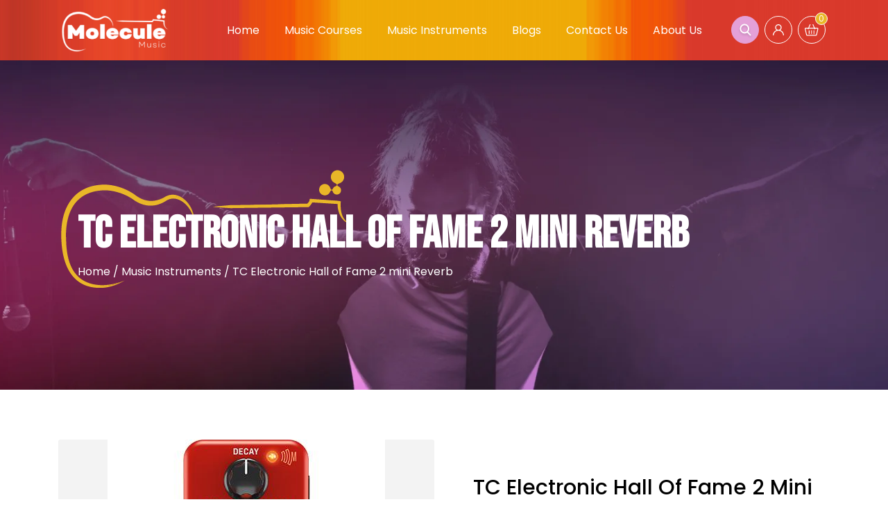

--- FILE ---
content_type: text/html; charset=UTF-8
request_url: https://musicmolecule.com/product/tc-electronic-hall-of-fame-2-mini-reverb/
body_size: 32356
content:
<!doctype html>
<html lang="en-US" >
<head>
	<meta charset="UTF-8" />
	<meta name="viewport" content="width=device-width, initial-scale=1" />
		<script>
		var bookacti_localized = {"error":"An error occurred.","error_select_event":"You haven&#039;t selected any event. Please select an event.","error_corrupted_event":"There is an inconsistency in the selected events data, please select an event and try again.","error_less_avail_than_quantity":"You want to make %1$s bookings but only %2$s are available for the selected events. Please choose another event or decrease the quantity.","error_quantity_inf_to_0":"The amount of desired bookings is less than or equal to 0. Please increase the quantity.","error_not_allowed":"You are not allowed to do that.","error_user_not_logged_in":"You are not logged in. Please create an account and log in first.","error_password_not_strong_enough":"Your password is not strong enough.","select2_search_placeholder":"Please enter {nb} or more characters.","loading":"Loading","one_person_per_booking":"for one person","n_people_per_booking":"for %1$s people","booking":"booking","bookings":"bookings","go_to_button":"Go to","ajaxurl":"https:\/\/musicmolecule.com\/wp-admin\/admin-ajax.php","nonce_query_select2_options":"6494e93763","fullcalendar_timezone":"UTC","fullcalendar_locale":"en","current_lang_code":"en","current_locale":"en_US","available_booking_methods":["calendar"],"booking_system_attributes_keys":["id","class","hide_availability","calendars","activities","group_categories","groups_only","groups_single_events","groups_first_event_only","multiple_bookings","bookings_only","tooltip_booking_list","tooltip_booking_list_columns","status","user_id","method","auto_load","start","end","trim","past_events","past_events_bookable","days_off","check_roles","picked_events","form_id","form_action","when_perform_form_action","redirect_url_by_activity","redirect_url_by_group_category","display_data","product_by_activity","product_by_group_category","products_page_url"],"event_tiny_height":32,"event_small_height":75,"event_narrow_width":70,"event_wide_width":250,"calendar_width_classes":{"640":"bookacti-calendar-narrow-width","350":"bookacti-calendar-minimal-width"},"started_events_bookable":1,"started_groups_bookable":1,"event_load_interval":"14","initial_view_threshold":640,"event_touch_press_delay":350,"date_format":"M, j - g:i A","date_format_long":"l, F j, Y g:i A","time_format":"g:i A","dates_separator":"&nbsp;&rarr;&nbsp;","date_time_separator":"&nbsp;&rarr;&nbsp;","single_event":"Single event","selected_event":"Selected event","selected_events":"Selected events","no_events":"No events available.","avail":"avail.","avails":"avail.","not_bookable":"unavail.","hide_availability_fixed":0,"dialog_button_ok":"OK","dialog_button_send":"Send","dialog_button_cancel":"Close","dialog_button_cancel_booking":"Cancel booking","dialog_button_reschedule":"Reschedule","dialog_button_refund":"Request a refund","plugin_path":"https:\/\/musicmolecule.com\/wp-content\/plugins\/booking-activities","is_admin":0,"current_user_id":0,"current_time":"2026-01-30 02:17:43","calendar_localization":"default","wp_date_format":"F j, Y","wp_time_format":"g:i a","wp_start_of_week":"1","price_format":"%1$s%2$s","price_currency_symbol":"AUD","price_thousand_separator":",","price_decimal_separator":".","price_decimal_number":2,"expired":"expired","days":"days","day":"day","cart_item_expires":"This item expires in %s","cart_item_expired":"This item has expired.","cart_item_pending":"This item is pending payment.","error_cart_expired":"Your cart has expired.","add_product_to_cart_button_text":"Add to cart","add_booking_to_cart_button_text":"Book"};
	</script>
<meta name='robots' content='index, follow, max-image-preview:large, max-snippet:-1, max-video-preview:-1' />

	<!-- This site is optimized with the Yoast SEO plugin v26.6 - https://yoast.com/wordpress/plugins/seo/ -->
	<title>TC Electronic Hall of Fame 2 mini Reverb - Molecule Music</title>
	<meta name="description" content="HALL OF FAME 2 MINI REVERB features groundbreaking new technology that brings a wide range of creative expression to the party, controlled..." />
	<link rel="canonical" href="https://musicmolecule.com/product/tc-electronic-hall-of-fame-2-mini-reverb/" />
	<meta property="og:locale" content="en_US" />
	<meta property="og:type" content="article" />
	<meta property="og:title" content="TC Electronic Hall of Fame 2 mini Reverb - Molecule Music" />
	<meta property="og:description" content="HALL OF FAME 2 MINI REVERB features groundbreaking new technology that brings a wide range of creative expression to the party, controlled..." />
	<meta property="og:url" content="https://musicmolecule.com/product/tc-electronic-hall-of-fame-2-mini-reverb/" />
	<meta property="og:site_name" content="Molecule Music" />
	<meta property="article:modified_time" content="2026-01-30T02:06:07+00:00" />
	<meta property="og:image" content="https://musicmolecule.com/wp-content/uploads/2024/03/tc-hof-2-mini_2000x.jpg" />
	<meta property="og:image:width" content="400" />
	<meta property="og:image:height" content="400" />
	<meta property="og:image:type" content="image/jpeg" />
	<meta name="twitter:card" content="summary_large_image" />
	<meta name="twitter:label1" content="Est. reading time" />
	<meta name="twitter:data1" content="2 minutes" />
	<script type="application/ld+json" class="yoast-schema-graph">{"@context":"https://schema.org","@graph":[{"@type":"WebPage","@id":"https://musicmolecule.com/product/tc-electronic-hall-of-fame-2-mini-reverb/","url":"https://musicmolecule.com/product/tc-electronic-hall-of-fame-2-mini-reverb/","name":"TC Electronic Hall of Fame 2 mini Reverb - Molecule Music","isPartOf":{"@id":"https://musicmolecule.com/#website"},"primaryImageOfPage":{"@id":"https://musicmolecule.com/product/tc-electronic-hall-of-fame-2-mini-reverb/#primaryimage"},"image":{"@id":"https://musicmolecule.com/product/tc-electronic-hall-of-fame-2-mini-reverb/#primaryimage"},"thumbnailUrl":"https://musicmolecule.com/wp-content/uploads/2024/03/tc-hof-2-mini_2000x.jpg","datePublished":"2024-03-28T03:29:30+00:00","dateModified":"2026-01-30T02:06:07+00:00","description":"HALL OF FAME 2 MINI REVERB features groundbreaking new technology that brings a wide range of creative expression to the party, controlled...","breadcrumb":{"@id":"https://musicmolecule.com/product/tc-electronic-hall-of-fame-2-mini-reverb/#breadcrumb"},"inLanguage":"en-US","potentialAction":[{"@type":"ReadAction","target":["https://musicmolecule.com/product/tc-electronic-hall-of-fame-2-mini-reverb/"]}]},{"@type":"ImageObject","inLanguage":"en-US","@id":"https://musicmolecule.com/product/tc-electronic-hall-of-fame-2-mini-reverb/#primaryimage","url":"https://musicmolecule.com/wp-content/uploads/2024/03/tc-hof-2-mini_2000x.jpg","contentUrl":"https://musicmolecule.com/wp-content/uploads/2024/03/tc-hof-2-mini_2000x.jpg","width":400,"height":400},{"@type":"BreadcrumbList","@id":"https://musicmolecule.com/product/tc-electronic-hall-of-fame-2-mini-reverb/#breadcrumb","itemListElement":[{"@type":"ListItem","position":1,"name":"Home","item":"https://musicmolecule.com/"},{"@type":"ListItem","position":2,"name":"Music Instruments","item":"https://musicmolecule.com/music-instruments/"},{"@type":"ListItem","position":3,"name":"TC Electronic Hall of Fame 2 mini Reverb"}]},{"@type":"WebSite","@id":"https://musicmolecule.com/#website","url":"https://musicmolecule.com/","name":"Molecule Music","description":"We are testing the wesbite. No orders will be fulfilled","publisher":{"@id":"https://musicmolecule.com/#organization"},"potentialAction":[{"@type":"SearchAction","target":{"@type":"EntryPoint","urlTemplate":"https://musicmolecule.com/?s={search_term_string}"},"query-input":{"@type":"PropertyValueSpecification","valueRequired":true,"valueName":"search_term_string"}}],"inLanguage":"en-US"},{"@type":"Organization","@id":"https://musicmolecule.com/#organization","name":"Molecule Music","url":"https://musicmolecule.com/","logo":{"@type":"ImageObject","inLanguage":"en-US","@id":"https://musicmolecule.com/#/schema/logo/image/","url":"https://musicmolecule.com/wp-content/uploads/2023/03/logo.webp","contentUrl":"https://musicmolecule.com/wp-content/uploads/2023/03/logo.webp","width":192,"height":76,"caption":"Molecule Music"},"image":{"@id":"https://musicmolecule.com/#/schema/logo/image/"}}]}</script>
	<!-- / Yoast SEO plugin. -->


<link rel='dns-prefetch' href='//js.hs-scripts.com' />
<link rel='dns-prefetch' href='//cdn.jsdelivr.net' />
<link rel='dns-prefetch' href='//cdnjs.cloudflare.com' />
<link rel="alternate" type="application/rss+xml" title="Molecule Music &raquo; Feed" href="https://musicmolecule.com/feed/" />
<link rel="alternate" type="application/rss+xml" title="Molecule Music &raquo; Comments Feed" href="https://musicmolecule.com/comments/feed/" />
<link rel="alternate" type="application/rss+xml" title="Molecule Music &raquo; TC Electronic Hall of Fame 2 mini Reverb Comments Feed" href="https://musicmolecule.com/product/tc-electronic-hall-of-fame-2-mini-reverb/feed/" />
<link rel="alternate" title="oEmbed (JSON)" type="application/json+oembed" href="https://musicmolecule.com/wp-json/oembed/1.0/embed?url=https%3A%2F%2Fmusicmolecule.com%2Fproduct%2Ftc-electronic-hall-of-fame-2-mini-reverb%2F" />
<link rel="alternate" title="oEmbed (XML)" type="text/xml+oembed" href="https://musicmolecule.com/wp-json/oembed/1.0/embed?url=https%3A%2F%2Fmusicmolecule.com%2Fproduct%2Ftc-electronic-hall-of-fame-2-mini-reverb%2F&#038;format=xml" />
		<!-- This site uses the Google Analytics by MonsterInsights plugin v9.11.1 - Using Analytics tracking - https://www.monsterinsights.com/ -->
							<script src="//www.googletagmanager.com/gtag/js?id=G-HL3VHPN782"  data-cfasync="false" data-wpfc-render="false" async></script>
			<script data-cfasync="false" data-wpfc-render="false">
				var mi_version = '9.11.1';
				var mi_track_user = true;
				var mi_no_track_reason = '';
								var MonsterInsightsDefaultLocations = {"page_location":"https:\/\/musicmolecule.com\/product\/tc-electronic-hall-of-fame-2-mini-reverb\/"};
								if ( typeof MonsterInsightsPrivacyGuardFilter === 'function' ) {
					var MonsterInsightsLocations = (typeof MonsterInsightsExcludeQuery === 'object') ? MonsterInsightsPrivacyGuardFilter( MonsterInsightsExcludeQuery ) : MonsterInsightsPrivacyGuardFilter( MonsterInsightsDefaultLocations );
				} else {
					var MonsterInsightsLocations = (typeof MonsterInsightsExcludeQuery === 'object') ? MonsterInsightsExcludeQuery : MonsterInsightsDefaultLocations;
				}

								var disableStrs = [
										'ga-disable-G-HL3VHPN782',
									];

				/* Function to detect opted out users */
				function __gtagTrackerIsOptedOut() {
					for (var index = 0; index < disableStrs.length; index++) {
						if (document.cookie.indexOf(disableStrs[index] + '=true') > -1) {
							return true;
						}
					}

					return false;
				}

				/* Disable tracking if the opt-out cookie exists. */
				if (__gtagTrackerIsOptedOut()) {
					for (var index = 0; index < disableStrs.length; index++) {
						window[disableStrs[index]] = true;
					}
				}

				/* Opt-out function */
				function __gtagTrackerOptout() {
					for (var index = 0; index < disableStrs.length; index++) {
						document.cookie = disableStrs[index] + '=true; expires=Thu, 31 Dec 2099 23:59:59 UTC; path=/';
						window[disableStrs[index]] = true;
					}
				}

				if ('undefined' === typeof gaOptout) {
					function gaOptout() {
						__gtagTrackerOptout();
					}
				}
								window.dataLayer = window.dataLayer || [];

				window.MonsterInsightsDualTracker = {
					helpers: {},
					trackers: {},
				};
				if (mi_track_user) {
					function __gtagDataLayer() {
						dataLayer.push(arguments);
					}

					function __gtagTracker(type, name, parameters) {
						if (!parameters) {
							parameters = {};
						}

						if (parameters.send_to) {
							__gtagDataLayer.apply(null, arguments);
							return;
						}

						if (type === 'event') {
														parameters.send_to = monsterinsights_frontend.v4_id;
							var hookName = name;
							if (typeof parameters['event_category'] !== 'undefined') {
								hookName = parameters['event_category'] + ':' + name;
							}

							if (typeof MonsterInsightsDualTracker.trackers[hookName] !== 'undefined') {
								MonsterInsightsDualTracker.trackers[hookName](parameters);
							} else {
								__gtagDataLayer('event', name, parameters);
							}
							
						} else {
							__gtagDataLayer.apply(null, arguments);
						}
					}

					__gtagTracker('js', new Date());
					__gtagTracker('set', {
						'developer_id.dZGIzZG': true,
											});
					if ( MonsterInsightsLocations.page_location ) {
						__gtagTracker('set', MonsterInsightsLocations);
					}
										__gtagTracker('config', 'G-HL3VHPN782', {"forceSSL":"true","link_attribution":"true"} );
										window.gtag = __gtagTracker;										(function () {
						/* https://developers.google.com/analytics/devguides/collection/analyticsjs/ */
						/* ga and __gaTracker compatibility shim. */
						var noopfn = function () {
							return null;
						};
						var newtracker = function () {
							return new Tracker();
						};
						var Tracker = function () {
							return null;
						};
						var p = Tracker.prototype;
						p.get = noopfn;
						p.set = noopfn;
						p.send = function () {
							var args = Array.prototype.slice.call(arguments);
							args.unshift('send');
							__gaTracker.apply(null, args);
						};
						var __gaTracker = function () {
							var len = arguments.length;
							if (len === 0) {
								return;
							}
							var f = arguments[len - 1];
							if (typeof f !== 'object' || f === null || typeof f.hitCallback !== 'function') {
								if ('send' === arguments[0]) {
									var hitConverted, hitObject = false, action;
									if ('event' === arguments[1]) {
										if ('undefined' !== typeof arguments[3]) {
											hitObject = {
												'eventAction': arguments[3],
												'eventCategory': arguments[2],
												'eventLabel': arguments[4],
												'value': arguments[5] ? arguments[5] : 1,
											}
										}
									}
									if ('pageview' === arguments[1]) {
										if ('undefined' !== typeof arguments[2]) {
											hitObject = {
												'eventAction': 'page_view',
												'page_path': arguments[2],
											}
										}
									}
									if (typeof arguments[2] === 'object') {
										hitObject = arguments[2];
									}
									if (typeof arguments[5] === 'object') {
										Object.assign(hitObject, arguments[5]);
									}
									if ('undefined' !== typeof arguments[1].hitType) {
										hitObject = arguments[1];
										if ('pageview' === hitObject.hitType) {
											hitObject.eventAction = 'page_view';
										}
									}
									if (hitObject) {
										action = 'timing' === arguments[1].hitType ? 'timing_complete' : hitObject.eventAction;
										hitConverted = mapArgs(hitObject);
										__gtagTracker('event', action, hitConverted);
									}
								}
								return;
							}

							function mapArgs(args) {
								var arg, hit = {};
								var gaMap = {
									'eventCategory': 'event_category',
									'eventAction': 'event_action',
									'eventLabel': 'event_label',
									'eventValue': 'event_value',
									'nonInteraction': 'non_interaction',
									'timingCategory': 'event_category',
									'timingVar': 'name',
									'timingValue': 'value',
									'timingLabel': 'event_label',
									'page': 'page_path',
									'location': 'page_location',
									'title': 'page_title',
									'referrer' : 'page_referrer',
								};
								for (arg in args) {
																		if (!(!args.hasOwnProperty(arg) || !gaMap.hasOwnProperty(arg))) {
										hit[gaMap[arg]] = args[arg];
									} else {
										hit[arg] = args[arg];
									}
								}
								return hit;
							}

							try {
								f.hitCallback();
							} catch (ex) {
							}
						};
						__gaTracker.create = newtracker;
						__gaTracker.getByName = newtracker;
						__gaTracker.getAll = function () {
							return [];
						};
						__gaTracker.remove = noopfn;
						__gaTracker.loaded = true;
						window['__gaTracker'] = __gaTracker;
					})();
									} else {
										console.log("");
					(function () {
						function __gtagTracker() {
							return null;
						}

						window['__gtagTracker'] = __gtagTracker;
						window['gtag'] = __gtagTracker;
					})();
									}
			</script>
							<!-- / Google Analytics by MonsterInsights -->
		<style id='wp-img-auto-sizes-contain-inline-css'>
img:is([sizes=auto i],[sizes^="auto," i]){contain-intrinsic-size:3000px 1500px}
/*# sourceURL=wp-img-auto-sizes-contain-inline-css */
</style>
<link rel='stylesheet' id='wc-blocks-integration-css' href='https://musicmolecule.com/wp-content/plugins/woocommerce-payments/vendor/woocommerce/subscriptions-core/build/index.css?ver=5.7.2' media='all' />
<link rel='stylesheet' id='jquery-tiptip-css' href='https://musicmolecule.com/wp-content/plugins/booking-activities/lib/jquery-tiptip/tipTip.min.css?ver=1.3' media='all' />
<style id='wp-emoji-styles-inline-css'>

	img.wp-smiley, img.emoji {
		display: inline !important;
		border: none !important;
		box-shadow: none !important;
		height: 1em !important;
		width: 1em !important;
		margin: 0 0.07em !important;
		vertical-align: -0.1em !important;
		background: none !important;
		padding: 0 !important;
	}
/*# sourceURL=wp-emoji-styles-inline-css */
</style>
<style id='wp-block-library-inline-css'>
:root{--wp-block-synced-color:#7a00df;--wp-block-synced-color--rgb:122,0,223;--wp-bound-block-color:var(--wp-block-synced-color);--wp-editor-canvas-background:#ddd;--wp-admin-theme-color:#007cba;--wp-admin-theme-color--rgb:0,124,186;--wp-admin-theme-color-darker-10:#006ba1;--wp-admin-theme-color-darker-10--rgb:0,107,160.5;--wp-admin-theme-color-darker-20:#005a87;--wp-admin-theme-color-darker-20--rgb:0,90,135;--wp-admin-border-width-focus:2px}@media (min-resolution:192dpi){:root{--wp-admin-border-width-focus:1.5px}}.wp-element-button{cursor:pointer}:root .has-very-light-gray-background-color{background-color:#eee}:root .has-very-dark-gray-background-color{background-color:#313131}:root .has-very-light-gray-color{color:#eee}:root .has-very-dark-gray-color{color:#313131}:root .has-vivid-green-cyan-to-vivid-cyan-blue-gradient-background{background:linear-gradient(135deg,#00d084,#0693e3)}:root .has-purple-crush-gradient-background{background:linear-gradient(135deg,#34e2e4,#4721fb 50%,#ab1dfe)}:root .has-hazy-dawn-gradient-background{background:linear-gradient(135deg,#faaca8,#dad0ec)}:root .has-subdued-olive-gradient-background{background:linear-gradient(135deg,#fafae1,#67a671)}:root .has-atomic-cream-gradient-background{background:linear-gradient(135deg,#fdd79a,#004a59)}:root .has-nightshade-gradient-background{background:linear-gradient(135deg,#330968,#31cdcf)}:root .has-midnight-gradient-background{background:linear-gradient(135deg,#020381,#2874fc)}:root{--wp--preset--font-size--normal:16px;--wp--preset--font-size--huge:42px}.has-regular-font-size{font-size:1em}.has-larger-font-size{font-size:2.625em}.has-normal-font-size{font-size:var(--wp--preset--font-size--normal)}.has-huge-font-size{font-size:var(--wp--preset--font-size--huge)}.has-text-align-center{text-align:center}.has-text-align-left{text-align:left}.has-text-align-right{text-align:right}.has-fit-text{white-space:nowrap!important}#end-resizable-editor-section{display:none}.aligncenter{clear:both}.items-justified-left{justify-content:flex-start}.items-justified-center{justify-content:center}.items-justified-right{justify-content:flex-end}.items-justified-space-between{justify-content:space-between}.screen-reader-text{border:0;clip-path:inset(50%);height:1px;margin:-1px;overflow:hidden;padding:0;position:absolute;width:1px;word-wrap:normal!important}.screen-reader-text:focus{background-color:#ddd;clip-path:none;color:#444;display:block;font-size:1em;height:auto;left:5px;line-height:normal;padding:15px 23px 14px;text-decoration:none;top:5px;width:auto;z-index:100000}html :where(.has-border-color){border-style:solid}html :where([style*=border-top-color]){border-top-style:solid}html :where([style*=border-right-color]){border-right-style:solid}html :where([style*=border-bottom-color]){border-bottom-style:solid}html :where([style*=border-left-color]){border-left-style:solid}html :where([style*=border-width]){border-style:solid}html :where([style*=border-top-width]){border-top-style:solid}html :where([style*=border-right-width]){border-right-style:solid}html :where([style*=border-bottom-width]){border-bottom-style:solid}html :where([style*=border-left-width]){border-left-style:solid}html :where(img[class*=wp-image-]){height:auto;max-width:100%}:where(figure){margin:0 0 1em}html :where(.is-position-sticky){--wp-admin--admin-bar--position-offset:var(--wp-admin--admin-bar--height,0px)}@media screen and (max-width:600px){html :where(.is-position-sticky){--wp-admin--admin-bar--position-offset:0px}}

/*# sourceURL=wp-block-library-inline-css */
</style><style id='global-styles-inline-css'>
:root{--wp--preset--aspect-ratio--square: 1;--wp--preset--aspect-ratio--4-3: 4/3;--wp--preset--aspect-ratio--3-4: 3/4;--wp--preset--aspect-ratio--3-2: 3/2;--wp--preset--aspect-ratio--2-3: 2/3;--wp--preset--aspect-ratio--16-9: 16/9;--wp--preset--aspect-ratio--9-16: 9/16;--wp--preset--color--black: #000000;--wp--preset--color--cyan-bluish-gray: #abb8c3;--wp--preset--color--white: #FFFFFF;--wp--preset--color--pale-pink: #f78da7;--wp--preset--color--vivid-red: #cf2e2e;--wp--preset--color--luminous-vivid-orange: #ff6900;--wp--preset--color--luminous-vivid-amber: #fcb900;--wp--preset--color--light-green-cyan: #7bdcb5;--wp--preset--color--vivid-green-cyan: #00d084;--wp--preset--color--pale-cyan-blue: #8ed1fc;--wp--preset--color--vivid-cyan-blue: #0693e3;--wp--preset--color--vivid-purple: #9b51e0;--wp--preset--color--dark-gray: #28303D;--wp--preset--color--gray: #39414D;--wp--preset--color--green: #D1E4DD;--wp--preset--color--blue: #D1DFE4;--wp--preset--color--purple: #D1D1E4;--wp--preset--color--red: #E4D1D1;--wp--preset--color--orange: #E4DAD1;--wp--preset--color--yellow: #EEEADD;--wp--preset--gradient--vivid-cyan-blue-to-vivid-purple: linear-gradient(135deg,rgb(6,147,227) 0%,rgb(155,81,224) 100%);--wp--preset--gradient--light-green-cyan-to-vivid-green-cyan: linear-gradient(135deg,rgb(122,220,180) 0%,rgb(0,208,130) 100%);--wp--preset--gradient--luminous-vivid-amber-to-luminous-vivid-orange: linear-gradient(135deg,rgb(252,185,0) 0%,rgb(255,105,0) 100%);--wp--preset--gradient--luminous-vivid-orange-to-vivid-red: linear-gradient(135deg,rgb(255,105,0) 0%,rgb(207,46,46) 100%);--wp--preset--gradient--very-light-gray-to-cyan-bluish-gray: linear-gradient(135deg,rgb(238,238,238) 0%,rgb(169,184,195) 100%);--wp--preset--gradient--cool-to-warm-spectrum: linear-gradient(135deg,rgb(74,234,220) 0%,rgb(151,120,209) 20%,rgb(207,42,186) 40%,rgb(238,44,130) 60%,rgb(251,105,98) 80%,rgb(254,248,76) 100%);--wp--preset--gradient--blush-light-purple: linear-gradient(135deg,rgb(255,206,236) 0%,rgb(152,150,240) 100%);--wp--preset--gradient--blush-bordeaux: linear-gradient(135deg,rgb(254,205,165) 0%,rgb(254,45,45) 50%,rgb(107,0,62) 100%);--wp--preset--gradient--luminous-dusk: linear-gradient(135deg,rgb(255,203,112) 0%,rgb(199,81,192) 50%,rgb(65,88,208) 100%);--wp--preset--gradient--pale-ocean: linear-gradient(135deg,rgb(255,245,203) 0%,rgb(182,227,212) 50%,rgb(51,167,181) 100%);--wp--preset--gradient--electric-grass: linear-gradient(135deg,rgb(202,248,128) 0%,rgb(113,206,126) 100%);--wp--preset--gradient--midnight: linear-gradient(135deg,rgb(2,3,129) 0%,rgb(40,116,252) 100%);--wp--preset--gradient--purple-to-yellow: linear-gradient(160deg, #D1D1E4 0%, #EEEADD 100%);--wp--preset--gradient--yellow-to-purple: linear-gradient(160deg, #EEEADD 0%, #D1D1E4 100%);--wp--preset--gradient--green-to-yellow: linear-gradient(160deg, #D1E4DD 0%, #EEEADD 100%);--wp--preset--gradient--yellow-to-green: linear-gradient(160deg, #EEEADD 0%, #D1E4DD 100%);--wp--preset--gradient--red-to-yellow: linear-gradient(160deg, #E4D1D1 0%, #EEEADD 100%);--wp--preset--gradient--yellow-to-red: linear-gradient(160deg, #EEEADD 0%, #E4D1D1 100%);--wp--preset--gradient--purple-to-red: linear-gradient(160deg, #D1D1E4 0%, #E4D1D1 100%);--wp--preset--gradient--red-to-purple: linear-gradient(160deg, #E4D1D1 0%, #D1D1E4 100%);--wp--preset--font-size--small: 18px;--wp--preset--font-size--medium: 20px;--wp--preset--font-size--large: 24px;--wp--preset--font-size--x-large: 42px;--wp--preset--font-size--extra-small: 16px;--wp--preset--font-size--normal: 20px;--wp--preset--font-size--extra-large: 40px;--wp--preset--font-size--huge: 96px;--wp--preset--font-size--gigantic: 144px;--wp--preset--spacing--20: 0.44rem;--wp--preset--spacing--30: 0.67rem;--wp--preset--spacing--40: 1rem;--wp--preset--spacing--50: 1.5rem;--wp--preset--spacing--60: 2.25rem;--wp--preset--spacing--70: 3.38rem;--wp--preset--spacing--80: 5.06rem;--wp--preset--shadow--natural: 6px 6px 9px rgba(0, 0, 0, 0.2);--wp--preset--shadow--deep: 12px 12px 50px rgba(0, 0, 0, 0.4);--wp--preset--shadow--sharp: 6px 6px 0px rgba(0, 0, 0, 0.2);--wp--preset--shadow--outlined: 6px 6px 0px -3px rgb(255, 255, 255), 6px 6px rgb(0, 0, 0);--wp--preset--shadow--crisp: 6px 6px 0px rgb(0, 0, 0);}:where(.is-layout-flex){gap: 0.5em;}:where(.is-layout-grid){gap: 0.5em;}body .is-layout-flex{display: flex;}.is-layout-flex{flex-wrap: wrap;align-items: center;}.is-layout-flex > :is(*, div){margin: 0;}body .is-layout-grid{display: grid;}.is-layout-grid > :is(*, div){margin: 0;}:where(.wp-block-columns.is-layout-flex){gap: 2em;}:where(.wp-block-columns.is-layout-grid){gap: 2em;}:where(.wp-block-post-template.is-layout-flex){gap: 1.25em;}:where(.wp-block-post-template.is-layout-grid){gap: 1.25em;}.has-black-color{color: var(--wp--preset--color--black) !important;}.has-cyan-bluish-gray-color{color: var(--wp--preset--color--cyan-bluish-gray) !important;}.has-white-color{color: var(--wp--preset--color--white) !important;}.has-pale-pink-color{color: var(--wp--preset--color--pale-pink) !important;}.has-vivid-red-color{color: var(--wp--preset--color--vivid-red) !important;}.has-luminous-vivid-orange-color{color: var(--wp--preset--color--luminous-vivid-orange) !important;}.has-luminous-vivid-amber-color{color: var(--wp--preset--color--luminous-vivid-amber) !important;}.has-light-green-cyan-color{color: var(--wp--preset--color--light-green-cyan) !important;}.has-vivid-green-cyan-color{color: var(--wp--preset--color--vivid-green-cyan) !important;}.has-pale-cyan-blue-color{color: var(--wp--preset--color--pale-cyan-blue) !important;}.has-vivid-cyan-blue-color{color: var(--wp--preset--color--vivid-cyan-blue) !important;}.has-vivid-purple-color{color: var(--wp--preset--color--vivid-purple) !important;}.has-black-background-color{background-color: var(--wp--preset--color--black) !important;}.has-cyan-bluish-gray-background-color{background-color: var(--wp--preset--color--cyan-bluish-gray) !important;}.has-white-background-color{background-color: var(--wp--preset--color--white) !important;}.has-pale-pink-background-color{background-color: var(--wp--preset--color--pale-pink) !important;}.has-vivid-red-background-color{background-color: var(--wp--preset--color--vivid-red) !important;}.has-luminous-vivid-orange-background-color{background-color: var(--wp--preset--color--luminous-vivid-orange) !important;}.has-luminous-vivid-amber-background-color{background-color: var(--wp--preset--color--luminous-vivid-amber) !important;}.has-light-green-cyan-background-color{background-color: var(--wp--preset--color--light-green-cyan) !important;}.has-vivid-green-cyan-background-color{background-color: var(--wp--preset--color--vivid-green-cyan) !important;}.has-pale-cyan-blue-background-color{background-color: var(--wp--preset--color--pale-cyan-blue) !important;}.has-vivid-cyan-blue-background-color{background-color: var(--wp--preset--color--vivid-cyan-blue) !important;}.has-vivid-purple-background-color{background-color: var(--wp--preset--color--vivid-purple) !important;}.has-black-border-color{border-color: var(--wp--preset--color--black) !important;}.has-cyan-bluish-gray-border-color{border-color: var(--wp--preset--color--cyan-bluish-gray) !important;}.has-white-border-color{border-color: var(--wp--preset--color--white) !important;}.has-pale-pink-border-color{border-color: var(--wp--preset--color--pale-pink) !important;}.has-vivid-red-border-color{border-color: var(--wp--preset--color--vivid-red) !important;}.has-luminous-vivid-orange-border-color{border-color: var(--wp--preset--color--luminous-vivid-orange) !important;}.has-luminous-vivid-amber-border-color{border-color: var(--wp--preset--color--luminous-vivid-amber) !important;}.has-light-green-cyan-border-color{border-color: var(--wp--preset--color--light-green-cyan) !important;}.has-vivid-green-cyan-border-color{border-color: var(--wp--preset--color--vivid-green-cyan) !important;}.has-pale-cyan-blue-border-color{border-color: var(--wp--preset--color--pale-cyan-blue) !important;}.has-vivid-cyan-blue-border-color{border-color: var(--wp--preset--color--vivid-cyan-blue) !important;}.has-vivid-purple-border-color{border-color: var(--wp--preset--color--vivid-purple) !important;}.has-vivid-cyan-blue-to-vivid-purple-gradient-background{background: var(--wp--preset--gradient--vivid-cyan-blue-to-vivid-purple) !important;}.has-light-green-cyan-to-vivid-green-cyan-gradient-background{background: var(--wp--preset--gradient--light-green-cyan-to-vivid-green-cyan) !important;}.has-luminous-vivid-amber-to-luminous-vivid-orange-gradient-background{background: var(--wp--preset--gradient--luminous-vivid-amber-to-luminous-vivid-orange) !important;}.has-luminous-vivid-orange-to-vivid-red-gradient-background{background: var(--wp--preset--gradient--luminous-vivid-orange-to-vivid-red) !important;}.has-very-light-gray-to-cyan-bluish-gray-gradient-background{background: var(--wp--preset--gradient--very-light-gray-to-cyan-bluish-gray) !important;}.has-cool-to-warm-spectrum-gradient-background{background: var(--wp--preset--gradient--cool-to-warm-spectrum) !important;}.has-blush-light-purple-gradient-background{background: var(--wp--preset--gradient--blush-light-purple) !important;}.has-blush-bordeaux-gradient-background{background: var(--wp--preset--gradient--blush-bordeaux) !important;}.has-luminous-dusk-gradient-background{background: var(--wp--preset--gradient--luminous-dusk) !important;}.has-pale-ocean-gradient-background{background: var(--wp--preset--gradient--pale-ocean) !important;}.has-electric-grass-gradient-background{background: var(--wp--preset--gradient--electric-grass) !important;}.has-midnight-gradient-background{background: var(--wp--preset--gradient--midnight) !important;}.has-small-font-size{font-size: var(--wp--preset--font-size--small) !important;}.has-medium-font-size{font-size: var(--wp--preset--font-size--medium) !important;}.has-large-font-size{font-size: var(--wp--preset--font-size--large) !important;}.has-x-large-font-size{font-size: var(--wp--preset--font-size--x-large) !important;}
/*# sourceURL=global-styles-inline-css */
</style>

<style id='classic-theme-styles-inline-css'>
/*! This file is auto-generated */
.wp-block-button__link{color:#fff;background-color:#32373c;border-radius:9999px;box-shadow:none;text-decoration:none;padding:calc(.667em + 2px) calc(1.333em + 2px);font-size:1.125em}.wp-block-file__button{background:#32373c;color:#fff;text-decoration:none}
/*# sourceURL=/wp-includes/css/classic-themes.min.css */
</style>
<link rel='stylesheet' id='contact-form-7-css' href='https://musicmolecule.com/wp-content/plugins/contact-form-7/includes/css/styles.css?ver=6.1.4' media='all' />
<link rel='stylesheet' id='woocommerce-layout-css' href='https://musicmolecule.com/wp-content/plugins/woocommerce/assets/css/woocommerce-layout.css?ver=10.4.3' media='all' />
<link rel='stylesheet' id='woocommerce-smallscreen-css' href='https://musicmolecule.com/wp-content/plugins/woocommerce/assets/css/woocommerce-smallscreen.css?ver=10.4.3' media='only screen and (max-width: 768px)' />
<link rel='stylesheet' id='woocommerce-general-css' href='https://musicmolecule.com/wp-content/plugins/woocommerce/assets/css/woocommerce.css?ver=10.4.3' media='all' />
<style id='woocommerce-inline-inline-css'>
.woocommerce form .form-row .required { visibility: visible; }
/*# sourceURL=woocommerce-inline-inline-css */
</style>
<link rel='stylesheet' id='c4wp-public-css' href='https://musicmolecule.com/wp-content/plugins/wp-captcha//assets/css/c4wp-public.css?ver=6.9' media='all' />
<link rel='preload' as='font' type='font/woff2' crossorigin='anonymous' id='tinvwl-webfont-font-css' href='https://musicmolecule.com/wp-content/plugins/ti-woocommerce-wishlist/assets/fonts/tinvwl-webfont.woff2?ver=xu2uyi' media='all' />
<link rel='stylesheet' id='tinvwl-webfont-css' href='https://musicmolecule.com/wp-content/plugins/ti-woocommerce-wishlist/assets/css/webfont.min.css?ver=2.11.1' media='all' />
<link rel='stylesheet' id='tinvwl-css' href='https://musicmolecule.com/wp-content/plugins/ti-woocommerce-wishlist/assets/css/public.min.css?ver=2.11.1' media='all' />
<link rel='stylesheet' id='twenty-twenty-one-style-css' href='https://musicmolecule.com/wp-content/themes/MoleculeMusic/style.css?ver=1.1' media='all' />
<link rel='stylesheet' id='twenty-twenty-one-print-style-css' href='https://musicmolecule.com/wp-content/themes/MoleculeMusic/assets/css/print.css?ver=1.1' media='print' />
<link rel='stylesheet' id='bootstrap-min-css-css' href='//cdn.jsdelivr.net/npm/bootstrap@5.0.2/dist/css/bootstrap.min.css' media='all' />
<link rel='stylesheet' id='owl-carousel-min-css-css' href='//cdnjs.cloudflare.com/ajax/libs/OwlCarousel2/2.3.4/assets/owl.carousel.min.css' media='all' />
<link rel='stylesheet' id='owl-themedefault-min-css-css' href='//cdnjs.cloudflare.com/ajax/libs/OwlCarousel2/2.3.4/assets/owl.theme.default.min.css' media='all' />
<link rel='stylesheet' id='jquery.fancybox-min-css-css' href='//cdnjs.cloudflare.com/ajax/libs/fancybox/3.5.7/jquery.fancybox.min.css' media='all' />
<link rel='stylesheet' id='webslidemenu-css-css' href='https://musicmolecule.com/wp-content/themes/MoleculeMusic/css/webslidemenu.css' media='all' />
<link rel='stylesheet' id='style1-css' href='https://musicmolecule.com/wp-content/themes/MoleculeMusic/css/style.css' media='all' />
<link rel='stylesheet' id='responsive-css' href='https://musicmolecule.com/wp-content/themes/MoleculeMusic/css/responsive.css' media='all' />
<link rel='stylesheet' id='newsletter-css' href='https://musicmolecule.com/wp-content/plugins/newsletter/style.css?ver=9.1.0' media='all' />
<link rel='stylesheet' id='bookacti-css-woocommerce-css' href='https://musicmolecule.com/wp-content/plugins/booking-activities/css/woocommerce.min.css?ver=1.16.46' media='all' />
<link rel='stylesheet' id='bookacti-css-global-css' href='https://musicmolecule.com/wp-content/plugins/booking-activities/css/global.min.css?ver=1.16.46' media='all' />
<link rel='stylesheet' id='bookacti-css-fonts-css' href='https://musicmolecule.com/wp-content/plugins/booking-activities/css/fonts.min.css?ver=1.16.46' media='all' />
<link rel='stylesheet' id='bookacti-css-bookings-css' href='https://musicmolecule.com/wp-content/plugins/booking-activities/css/bookings.min.css?ver=1.16.46' media='all' />
<link rel='stylesheet' id='bookacti-css-forms-css' href='https://musicmolecule.com/wp-content/plugins/booking-activities/css/forms.min.css?ver=1.16.46' media='all' />
<link rel='stylesheet' id='bookacti-css-jquery-ui-css' href='https://musicmolecule.com/wp-content/plugins/booking-activities/lib/jquery-ui/themes/booking-activities/jquery-ui.min.css?ver=1.16.46' media='all' />
<link rel='stylesheet' id='bookacti-css-frontend-css' href='https://musicmolecule.com/wp-content/plugins/booking-activities/css/frontend.min.css?ver=1.16.46' media='all' />
<link rel='stylesheet' id='wqpmb-style-css' href='https://musicmolecule.com/wp-content/plugins/wc-quantity-plus-minus-button/assets/css/style.css?ver=1.0.0' media='all' />
<script src="https://musicmolecule.com/wp-includes/js/jquery/jquery.min.js?ver=3.7.1" id="jquery-core-js"></script>
<script src="https://musicmolecule.com/wp-includes/js/jquery/jquery-migrate.min.js?ver=3.4.1" id="jquery-migrate-js"></script>
<script id="jquery-js-after">
if (typeof (window.wpfReadyList) == "undefined") {
			var v = jQuery.fn.jquery;
			if (v && parseInt(v) >= 3 && window.self === window.top) {
				var readyList=[];
				window.originalReadyMethod = jQuery.fn.ready;
				jQuery.fn.ready = function(){
					if(arguments.length && arguments.length > 0 && typeof arguments[0] === "function") {
						readyList.push({"c": this, "a": arguments});
					}
					return window.originalReadyMethod.apply( this, arguments );
				};
				window.wpfReadyList = readyList;
			}}
//# sourceURL=jquery-js-after
</script>
<script src="https://musicmolecule.com/wp-content/plugins/google-analytics-for-wordpress/assets/js/frontend-gtag.min.js?ver=9.11.1" id="monsterinsights-frontend-script-js" async data-wp-strategy="async"></script>
<script data-cfasync="false" data-wpfc-render="false" id='monsterinsights-frontend-script-js-extra'>var monsterinsights_frontend = {"js_events_tracking":"true","download_extensions":"doc,pdf,ppt,zip,xls,docx,pptx,xlsx","inbound_paths":"[{\"path\":\"\\\/go\\\/\",\"label\":\"affiliate\"},{\"path\":\"\\\/recommend\\\/\",\"label\":\"affiliate\"}]","home_url":"https:\/\/musicmolecule.com","hash_tracking":"false","v4_id":"G-HL3VHPN782"};</script>
<script src="https://musicmolecule.com/wp-content/plugins/booking-activities/js/global-var.min.js?ver=1.16.46" id="bookacti-js-global-var-js"></script>
<script id="wc-single-product-js-extra">
var wc_single_product_params = {"i18n_required_rating_text":"Please select a rating","i18n_rating_options":["1 of 5 stars","2 of 5 stars","3 of 5 stars","4 of 5 stars","5 of 5 stars"],"i18n_product_gallery_trigger_text":"View full-screen image gallery","review_rating_required":"yes","flexslider":{"rtl":false,"animation":"slide","smoothHeight":true,"directionNav":false,"controlNav":"thumbnails","slideshow":false,"animationSpeed":500,"animationLoop":false,"allowOneSlide":false},"zoom_enabled":"","zoom_options":[],"photoswipe_enabled":"","photoswipe_options":{"shareEl":false,"closeOnScroll":false,"history":false,"hideAnimationDuration":0,"showAnimationDuration":0},"flexslider_enabled":""};
//# sourceURL=wc-single-product-js-extra
</script>
<script src="https://musicmolecule.com/wp-content/plugins/woocommerce/assets/js/frontend/single-product.min.js?ver=10.4.3" id="wc-single-product-js" defer data-wp-strategy="defer"></script>
<script src="https://musicmolecule.com/wp-content/plugins/woocommerce/assets/js/jquery-blockui/jquery.blockUI.min.js?ver=2.7.0-wc.10.4.3" id="wc-jquery-blockui-js" data-wp-strategy="defer"></script>
<script src="https://musicmolecule.com/wp-content/plugins/woocommerce/assets/js/js-cookie/js.cookie.min.js?ver=2.1.4-wc.10.4.3" id="wc-js-cookie-js" data-wp-strategy="defer"></script>
<script id="woocommerce-js-extra">
var woocommerce_params = {"ajax_url":"/wp-admin/admin-ajax.php","wc_ajax_url":"/?wc-ajax=%%endpoint%%","i18n_password_show":"Show password","i18n_password_hide":"Hide password"};
//# sourceURL=woocommerce-js-extra
</script>
<script src="https://musicmolecule.com/wp-content/plugins/woocommerce/assets/js/frontend/woocommerce.min.js?ver=10.4.3" id="woocommerce-js" defer data-wp-strategy="defer"></script>
<script src="https://musicmolecule.com/wp-content/plugins/wp-captcha//assets/js/c4wp-public.js?ver=6.9" id="c4wp-public-js"></script>
<script id="WCPAY_ASSETS-js-extra">
var wcpayAssets = {"url":"https://musicmolecule.com/wp-content/plugins/woocommerce-payments/dist/"};
//# sourceURL=WCPAY_ASSETS-js-extra
</script>
<link rel="https://api.w.org/" href="https://musicmolecule.com/wp-json/" /><link rel="alternate" title="JSON" type="application/json" href="https://musicmolecule.com/wp-json/wp/v2/product/2712" /><link rel="EditURI" type="application/rsd+xml" title="RSD" href="https://musicmolecule.com/xmlrpc.php?rsd" />
<meta name="generator" content="WordPress 6.9" />
<meta name="generator" content="WooCommerce 10.4.3" />
<link rel='shortlink' href='https://musicmolecule.com/?p=2712' />
			<!-- DO NOT COPY THIS SNIPPET! Start of Page Analytics Tracking for HubSpot WordPress plugin v11.3.33-->
			<script class="hsq-set-content-id" data-content-id="blog-post">
				var _hsq = _hsq || [];
				_hsq.push(["setContentType", "blog-post"]);
			</script>
			<!-- DO NOT COPY THIS SNIPPET! End of Page Analytics Tracking for HubSpot WordPress plugin -->
			<meta name="ti-site-data" content="[base64]" /><!-- Google site verification - Google for WooCommerce -->
<meta name="google-site-verification" content="bPXJzgRv6VpVzxrt4oD-_JUxhwA5jXHwLHLYTuoGsWc" />
	<style>
		.woocommerce button[name="update_cart"],
		.woocommerce input[name="update_cart"] { display: none; }
	</style>
		<style>
		.woocommerce-shipping-totals { display: none; }
	</style>
		<noscript><style>.woocommerce-product-gallery{ opacity: 1 !important; }</style></noscript>
	<link rel="icon" href="https://musicmolecule.com/wp-content/uploads/2023/11/cropped-cropped-logo-32x32.jpg" sizes="32x32" />
<link rel="icon" href="https://musicmolecule.com/wp-content/uploads/2023/11/cropped-cropped-logo-192x192.jpg" sizes="192x192" />
<link rel="apple-touch-icon" href="https://musicmolecule.com/wp-content/uploads/2023/11/cropped-cropped-logo-180x180.jpg" />
<meta name="msapplication-TileImage" content="https://musicmolecule.com/wp-content/uploads/2023/11/cropped-cropped-logo-270x270.jpg" />
		<style id="wp-custom-css">
			.ui-slider.ui-widget-content .ui-slider-handle {
	background: #e4a0d7!important;
	border: 3px solid #fff !important;
	border-radius: 30px!important;
	box-shadow: 0px 0px 2px #0000001c!important;
}
.ui-slider-horizontal .ui-slider-handle {
	top: -.4em!important;
}

.wpfFilterWrapper[data-filter-type="wpfPrice"] .wpfFilterContent {

	padding-top: 3px!important;
}
.wpfFilterContent {
	margin-top: 24px!important;
}
.tinv-wishlist.tinvwl-after-add-to-cart .tinvwl_add_to_wishlist_button {
	margin-top: 5px;
}
.showcoupon {
	color: #e9b728;
	text-decoration: underline;
}
.woocommerce-privacy-policy-text p a {
	color: #7a1066;
	font-weight: 700;
	text-decoration: underline;
	text-transform: capitalize;
}
.showlogin {
	color: #e9b728;
	text-decoration: underline;
}
.products .productareabox h4 .class_date {
    display: block !important;
    font-size: 17px;
    line-height: 28px;
    color: #7a1066;
}
.product_details_area .product_details_contain .contain_box h1 span {
    display: table-cell;
    border: 1px dashed #7a1066;
    padding: 0px 15px;
    font-size: 15px;
    margin: 10px 0;
    height: 17px;
    line-height: 40px;
    color: #7a1066;
    font-weight: 600;
    text-transform: uppercase;
}
.product_details_area .product_details_contain .contain_box h1 {
    margin: 0 0 10px;
	  line-height: 62px;
}
.price-table {
		width: 100%;
    max-width: 70%;
    margin: 0 auto;
}
.product_details_contain .variations, .product_details_contain .variations tbody, .product_details_contain .variations tbody tr, .product_details_contain .variations tbody tr td, .product_details_contain .variations tbody tr th{
	display:block;
}
.product_details_contain .variations tbody tr th label {
    display: block;
    margin-bottom: 10px;
}
.product_details_contain .variations tbody tr .value select {
    display: block;
    margin-bottom: -8px;
    height: 48px;
    width: 100%;
    padding: 10px;
}
.products .productimg {
    background-color: #b0b2b0;
}
.products .add_to_cart_button, .products .tinvwl_add_to_wishlist_button, .products .wc-forward {
	width: 146px;
	
}


.modaloffer .modal-dialog {
    max-width: 550px;
}
.modaloffer .new-banner3 .new-banner-contain .clock-icon {
  max-width: 66px;
}
.modaloffer .new-banner3 .new-banner-contain h3 {
  padding: 12px 12px;
  font-size: 30px;
}
.modaloffer .modal-header {
  padding: 0px;
  height: 0px;
  position: relative;
  border: none;
}
.modaloffer .modal-header .btn-close {
  position: absolute;
  right: 13px;
  top: 14px;
  z-index: 2;
}
.modaloffer .new-banner3 {
  padding: 0;
}
.modaloffer .modal-content {
  border-radius: 30px;
  border: none;
}
.banner-main-area .btn-3d-sub {
    display: inline-block;
    margin: 0 auto;
    width: auto;
    /* height: 50px; */
    border-bottom: 5px solid #ba0000;
    border-top: none;
    border-left: none;
    border-right: none;
    background: linear-gradient(#ffffff,#ffffff);
    color: #bc1922;
    border-radius: 10px;
    box-shadow: 0px 2px 10px #1c0514;
    transition: 150ms ease;
    text-align: center;
    /* line-height: 50px; */
    font-weight: 500;
    text-transform: uppercase;
    padding: 8px 30px;
    position: absolute;
    z-index: 2;
    bottom: 40px;
    right: 0;
    margin-bottom: 0px;
    font-size: 20px;
    left: 0;
    margin: auto;
    display: inline-table;
}
.btn-3d-sub {
    display: inline-block;
    margin: 0 auto;
    width: auto;
    /* height: 50px; */
    border-bottom: 5px solid #ba0000;
    border-top: none;
    border-left: none;
    border-right: none;
    background: linear-gradient(#ff0000,#ff0000);
    color: white;
    border-radius: 10px;
    box-shadow: 0px 2px 10px #1c0514;
    transition: 150ms ease;
    text-align: center;
    /* line-height: 50px; */
    font-weight: 500;
    text-transform: uppercase;
    padding: 5px 19px;
    margin-bottom: 26px;
    font-size: 13px;
}
.btn-3d-sub:active {
  border: none;
  background: linear-gradient(#ba0000,#ba0000);
  color: #FFF;
}
.btn-3d-sub:hover{
	color:#ff0000;
}
.banner-main-area img{
	width: 100%;
}
.banner-main-area .countDown {
    position: absolute;
    width: 100%;
    right: 11%;
    bottom: 45px;
    z-index: 9;
    color: #fff;
    text-align: right;
    font-size: 18px;
    text-transform: uppercase;
    letter-spacing: 1px;
}
.banner-main-area .countDown span{padding:0px 8px;  border-right:1px solid #fff; line-height:14px; display:inline-block;}
.banner-main-area .countDown span:last-child{border:none;}
.banner-main-area .countDown span small{}
.header_area.fix {
  background-color: #1c0514 !important;
}
.header_area .logo {
    position: relative;
}

.header_area {
    box-sizing: border-box;
    padding: 10px 0;
    position: relative;
    width: 100%;
    z-index: 91;
    top: 0px;
    left: 0;
    background-image: url(https://musicmolecule.com/wp-content/uploads/2023/11/linebg.jpg);
    background-position: center;
    background-size: contain;
    background-repeat: repeat-y;
}



.new-banner3 .new-banner-contain .countDown span{
  color: rgba(0, 0, 0, 0.90);
  font-size: 30px;
  font-weight: 500;
  letter-spacing: 2.24px;
  display: inline-block;
  text-align: center;
  margin-right: 45px;
}
.new-banner3 .new-banner-contain .countDown span:last-child{
  margin-right: 0;
}
.new-banner3 .new-banner-contain .countDown span small{
  color: #656565;
  font-size: 14px;
  font-weight: 400;
  letter-spacing: 1.2px;
  text-transform: uppercase;
  display: block;
}
.mobailview{
	display:none;
}
.banner-main-area .countDown {
    font-size:16px;
}




/*-- newbannerArea16 start --*/
.newbannerArea16 {
  position: relative;
  overflow: hidden;
}
.newbannerArea16 img{
  width: 100%;
  height: 100%;
  object-fit: cover;
  position: relative;
  z-index: 0;
}


.newbannerArea16   .btn-box {
  position: absolute;
  bottom: 8%;
  right: 0;
  width: 100%;
  padding-left: 11%;
}
.newbannerArea16  .btn-box .btn-apply {
  border-radius: 30px;
  border: none;
  padding: 10px 22px;
  padding-right: 12px;
  bottom: 0;
  right: 0;
  transition: 0.5s;
  background: linear-gradient(68deg, #0054FF -0.42%, #C94AF9 91.65%);
  font-family: 'Berkshire Swash', serif;
  font-size: 20px;
  font-weight: 400;
  color: #ffffff;
  display: inline-block;
  align-items: center;
}
.newbannerArea16  .btn-box .btn-apply:hover{
  background: linear-gradient(68deg, #C94AF9 -0.42%, #0054FF 91.65%);
}
.newbannerArea16  .btn-box .btn-apply .icon {
  color: #674EFC;
  background-color: #ffffff;
  padding: 1px 14px;
  border-radius: 30px;
  margin-left: 2px;
  display: inline-block;
  font-size: 20px;
}
.newbannerArea16   .btn-box .btn-apply:hover .icon{
  color: #0054FF;
}
.newbannerArea16   .cowndown-box {
    position: absolute;
    top: 7%;
    right: 10%;
}
.cowndown-box .countDown span{
  color: #ffffff;
  font-size: 22px;
  font-weight: 500;
  letter-spacing: 3.24px;
  display: inline-block;
  text-align: center;
  position: relative;
  z-index: 1;
  width:60px;
  line-height: 44px;
	margin-right:5px;
}
.cowndown-box .countDown span:last-child{
  margin-left: 8px;
	margin-right:0;
}
.cowndown-box .countDown span:nth-of-type(3){
  margin-left: 5px;
}
.cowndown-box .countDown span small{
  color: #ffffff;
  font-size: 14px;
  font-weight: 400;
  letter-spacing: 1px;
  text-transform: uppercase;
  display: block;
}
.cowndown-box .countDown span:before{
  content: '';
  position: absolute;
  top: 0px;
  left: 0;
  right: 0;
  margin: 0 auto;
  width: 85%; 
  height: 50px;
  background-repeat: no-repeat;
  background-size: contain;
  background-position: center;
  background-image: url(https://musicmolecule.com/wp-content/uploads/2023/11/counter-sape.png);
  z-index:-1;
}
.newbannerArea16 .banner-mobile{
  display: none;
}


.blogimgimg img, .blogimgimg1 img {
    object-fit: contain;
}

@media (max-width: 479px){
.header_area .logo {
    width: 140px;
    border-radius: 50%;
    overflow: hidden;
    height: 53px;
    object-fit: contain;
    display: flex;
}
	.header_area .logo img {
    object-fit: contain;
    display: flex;
    height: 53px;
    width: 116px;
    padding-left: 5px;
}
	.banner-main-area .btn-3d-sub {
    padding: 8px 20px;
    bottom: 56px;
    right: 10%;
    font-size: 16px;
}
.banner-main-area .countDown {
    bottom: 14px;
    font-size: 16px;
    letter-spacing: normal;
}
	.header_area.fix .logo {
    width: 60px;
}
	.footer-logo {
    width: 100px;
}
	.pcibox {
    max-width: 130px;
    margin: auto;
}
	.new-banner3 .new-banner-contain {
    
    padding: 20px 15px;
    
}
	.new-banner3 .new-banner-contain .countDown span{
 
  font-size: 20px;
 
  letter-spacing: 2px;
 
  margin-right: 15px;
}
.new-banner3 .new-banner-contain .countDown span:last-child{
  margin-right: 0;
}
.new-banner3 .new-banner-contain .countDown span small{
  
  font-size: 14px;
  
  letter-spacing: 0.5px;
 
}
	.modaloffer .new-banner3 .new-banner-contain h3 {
   
    font-size: 20px;
}
.mobailview{
	display:block;
}
	.destopview{
		display:none;
	}
	.banner-main-area .countDown {
    
    margin-left: 0px;
}
	.header_area.fix .logo {
    width: 120px;
    object-fit: contain;
    display: flex;
}
	.header_area.fix .logo img{
		 object-fit: contain;
	}
	.blogarea {
    padding: 20px 0px;
}
	img.banner-pc {
    display: none;
}
	.newbannerArea16 .banner-mobile {
    display: block;
}
	.header_area {
    padding: 5px 0;
    border: none;
    background-color: transparent;
}
	.newbannerArea16  .btn-box .btn-apply .icon {
    padding: 3px 4px;
    margin-left: 2px;
    font-size: 8px;
    line-height: 6px;
}
	.newbannerArea16  .btn-box .btn-apply {
  
    padding: 6px 10px;
    font-size: 12px;
}
	.newbannerArea16   .btn-box {
    position: absolute;
    bottom: 4%;
    right: 1%;
    width: auto;
    padding-left: inherit;
}
	
	
	
	.cowndown-box .countDown span{
  color: #ffffff;
  font-size: 18px;
 
  width:48px;
  line-height: 34px;
	margin-right:5px;
}
.cowndown-box .countDown span:last-child{
  margin-left: 5px;
	margin-right:0;
}
.cowndown-box .countDown span:nth-of-type(3){
  margin-left: 3px;
}
.cowndown-box .countDown span small{
 
  font-size: 10px;

}
.cowndown-box .countDown span:before{
  width: 90%; 
  height: 40px;
 
}
.newbannerArea16   .cowndown-box {
    position: absolute;
    top: 4%;
    right: 3%;
}
}		</style>
		<link rel='stylesheet' id='wc-blocks-style-css' href='https://musicmolecule.com/wp-content/plugins/woocommerce/assets/client/blocks/wc-blocks.css?ver=wc-10.4.3' media='all' />
</head>

<body class="wp-singular product-template-default single single-product postid-2712 wp-custom-logo wp-embed-responsive wp-theme-MoleculeMusic theme-MoleculeMusic woocommerce woocommerce-page woocommerce-no-js tinvwl-theme-style is-light-theme no-js singular has-main-navigation">


<!-- header area start -->
<header class="header_area">
  <div class="container">
    <div class="d-flex justify-content-between">
      <div class="logo"><a href="https://musicmolecule.com/" class="logo" rel="home"><img src="https://musicmolecule.com/wp-content/uploads/2023/11/cropped-footerlogo.webp" class="custom-logo" alt="Molecule Music" decoding="async" /></a></div>
      <div class="header_right d-flex align-items-center">
        <nav id="navigation1" class="navigation">
          <div class="nav-header">
            <div class="nav-toggle"></div>
          </div>
          <div class="nav-menus-wrapper">
            <ul class="nav-menu nav-menu_inner">
    	  			<li id="menu-item-14" class="menu-item menu-item-type-custom menu-item-object-custom menu-item-home menu-item-14"><a href="https://musicmolecule.com/">Home</a></li>
<li id="menu-item-3702" class="menu-item menu-item-type-custom menu-item-object-custom menu-item-3702"><a href="https://www.wellnessliving.com/rs/appointment-start.html?id_class_tab=3&#038;id_mode=1&#038;k_business=635926&#038;k_class_tab=100000000031&#038;k_service=100000000088">Music Courses</a></li>
<li id="menu-item-274" class="menu-item menu-item-type-post_type menu-item-object-page current_page_parent menu-item-274"><a href="https://musicmolecule.com/music-instruments/">Music Instruments</a></li>
<li id="menu-item-16" class="menu-item menu-item-type-post_type menu-item-object-page menu-item-16"><a href="https://musicmolecule.com/blog/">Blogs</a></li>
<li id="menu-item-17" class="menu-item menu-item-type-post_type menu-item-object-page menu-item-17"><a href="https://musicmolecule.com/contact-us/">Contact Us</a></li>
<li id="menu-item-15" class="menu-item menu-item-type-post_type menu-item-object-page menu-item-15"><a href="https://musicmolecule.com/about-us/">About Us</a></li>
            </ul>
          </div>
        </nav>
        <div class="searcharea d-flex align-items-center"> 
			<div class="search-button">
        	<a class="searchbtn btnnormal" href="#search" id="search"><img src="https://musicmolecule.com/wp-content/themes/MoleculeMusic/images/search.png" alt=""></a> 
				
			</div>
        	<a class="userbtn btnnormal" href="https://musicmolecule.com/my-account/"><img src="https://musicmolecule.com/wp-content/themes/MoleculeMusic/images/user.png" alt=""></a> 
        	<a class="cartbtn btnnormal" href="https://musicmolecule.com/cart/"><img src="https://musicmolecule.com/wp-content/themes/MoleculeMusic/images/cart.png" alt=""><span id="mini-cart-count">0</span></a> 
        </div>
      </div>
    </div>
  </div>
</header>
<!-- header area stop -->


<!--------- inner banner area start ---------->
<section class="innerbanner-area d-flex align-items-center justify-content-center" style="background-image: url('https://musicmolecule.com/wp-content/themes/MoleculeMusic/images/product-details2.webp');">
  <div class="container">
    <div class="contain-box">
            <h1>TC Electronic Hall of Fame 2 mini Reverb</h1>
            <nav aria-label="breadcrumb">
        <p class="breadcrumb"><span><span><a href="https://musicmolecule.com/">Home</a></span> / <span><a href="https://musicmolecule.com/music-instruments/">Music Instruments</a></span> / <span class="breadcrumb_last" aria-current="page">TC Electronic Hall of Fame 2 mini Reverb</span></span></p>      </nav>
    </div>
  </div>
</section>
<!--------- inner banner area stop ---------->

<div class="welcome product_details_area">
  <div class="container">
	
					
			<div class="woocommerce-notices-wrapper"></div><div class="row">

      <div class="col-lg-6">
        <div class="product-details-slider">
	
          <div class="outer">
            <div id="big" class="owl-carousel owl-theme">
	        	            	<div class="item"> <img src="https://musicmolecule.com/wp-content/uploads/2024/03/tc-hof-2-mini_2000x.jpg" alt=" "> </div>
	        		        	            	<div class="item"> <img src="https://musicmolecule.com/wp-content/uploads/2024/03/tc-hof-2-mini_2000x.jpg" alt=" "> </div>
	        	            	<div class="item"> <img src="https://musicmolecule.com/wp-content/uploads/2024/03/tc-hof-2-mini-2_2000x.jpg" alt=" "> </div>
	        	            	<div class="item"> <img src="https://musicmolecule.com/wp-content/uploads/2024/03/tc-hof-2-mini-3_2000x.jpg" alt=" "> </div>
	        	            </div>
            <div id="thumbs" class="owl-carousel owl-theme">
	        	            	<div class="item"> <img src="https://musicmolecule.com/wp-content/uploads/2024/03/tc-hof-2-mini_2000x.jpg" alt=""> </div>
	        		        	            	<div class="item"> <img src="https://musicmolecule.com/wp-content/uploads/2024/03/tc-hof-2-mini_2000x.jpg" alt=" "> </div>
	        	            	<div class="item"> <img src="https://musicmolecule.com/wp-content/uploads/2024/03/tc-hof-2-mini-2_2000x.jpg" alt=" "> </div>
	        	            	<div class="item"> <img src="https://musicmolecule.com/wp-content/uploads/2024/03/tc-hof-2-mini-3_2000x.jpg" alt=" "> </div>
	        	            </div>
          </div>
        </div>
      </div>
      <div class="col-lg-6">
        <div class="product_details_contain">

		<div class="contain_box">
<h1 class="product_title entry-title">
	TC Electronic Hall of Fame 2 mini Reverb	<span></span>
</h1>
<div class="price">
    <span class="woocommerce-Price-amount amount"><bdi><span class="woocommerce-Price-currencySymbol">AUD</span>225.00</bdi></span> <small class="woocommerce-price-suffix">Inc. GST</small></div>

<div class="woocommerce-product-details__short-description">
	<p>With HALL OF FAME 2 MINI REVERB, your most transcendent shoe-gazing dreams are finally realized. An all-new Shimmer reverb algorithm provides an unearthly octave pitch shift, ensuring that your tone delivers spine-tingling euphoria in every single note. All of the onboard, next-generation algorithms give you phenomenally-realistic reverb sounds, making the revolutionary HALL OF FAME 2 MINI REVERB truly limitless.</p>
</div>
</div>
<p class="stock in-stock">1 in stock</p>

		<form class="cart" action="https://musicmolecule.com/product/tc-electronic-hall-of-fame-2-mini-reverb/" method="post" enctype='multipart/form-data'>
		<div class="quantity_box d-flex align-items-center">
		<div class="quantity">
			<div class="quantity hidden">
		<input type="hidden" id="quantity_697c14c7da76a" class="qty" name="quantity" value="1" />
	</div>
				<p id="wcpay-payment-request-button-separator" style="margin-top:1.5em;text-align:center;display:none;">&mdash; OR &mdash;</p>
					</div>

		<button type="submit" name="add-to-cart" value="2712" class="addto"><i class="fa-solid fa-cart-shopping"></i> Add to cart</button>

</div>
		<div class="tinv-wraper woocommerce tinv-wishlist tinvwl-after-add-to-cart tinvwl-woocommerce_after_add_to_cart_button"
	 data-tinvwl_product_id="2712">
	<div class="tinv-wishlist-clear"></div><a role="button" tabindex="0" name="wishlist" aria-label="Wishlist" class="tinvwl_add_to_wishlist_button tinvwl-icon-heart  tinvwl-position-after" data-tinv-wl-list="[]" data-tinv-wl-product="2712" data-tinv-wl-productvariation="0" data-tinv-wl-productvariations="[]" data-tinv-wl-producttype="simple" data-tinv-wl-action="add"><span class="tinvwl_add_to_wishlist-text">Wishlist</span></a><div class="tinv-wishlist-clear"></div>		<div
		class="tinvwl-tooltip">Wishlist</div>
</div>
	</form>

	
<p class="first-payment-date"><small></small></p><div class="socialmedia d-flex align-items-center">

	
	
		<span class="sku_wrapper">SKU: <span class="sku">455041</span></span>

	
	<span class="posted_in">Category: <a href="https://musicmolecule.com/product-category/guitar-pedal/" rel="tag">Guitar Pedal</a></span>
	
	
</div>
        </div>
      </div>
      <div class="col-lg-12">
        <div class="product_description_area">
        						<nav class="nav nav-tabs" id="nav-tab" role="tablist"> 
							<a class="nav-link " id="nav-reviews-tab" data-bs-toggle="tab" href="#nav-reviews" role="tab" aria-controls="nav-reviews" aria-selected="true">Reviews (0)</a>
					</nav>
		<div class="tab-content" id="nav-tabContent">
					<div class="tab-pane fade " id="nav-reviews" role="tabpanel" aria-labelledby="nav-reviews-tab">
				<div id="reviews" class="woocommerce-Reviews">
	<div id="comments">
		<h2 class="woocommerce-Reviews-title">
			Reviews		</h2>

					<p class="woocommerce-noreviews">There are no reviews yet.</p>
			</div>

			<div id="review_form_wrapper">
			<div id="review_form">
					<div id="respond" class="comment-respond">
		<span id="reply-title" class="comment-reply-title">Be the first to review &ldquo;TC Electronic Hall of Fame 2 mini Reverb&rdquo; <small><a rel="nofollow" id="cancel-comment-reply-link" href="/product/tc-electronic-hall-of-fame-2-mini-reverb/#respond" style="display:none;">Cancel reply</a></small></span><form action="https://musicmolecule.com/wp-comments-post.php" method="post" id="commentform" class="comment-form"><p class="comment-notes"><span id="email-notes">Your email address will not be published.</span> <span class="required-field-message">Required fields are marked <span class="required">*</span></span></p><div class="comment-form-rating"><label for="rating">Your rating&nbsp;<span class="required">*</span></label><select name="rating" id="rating" required>
						<option value="">Rate&hellip;</option>
						<option value="5">Perfect</option>
						<option value="4">Good</option>
						<option value="3">Average</option>
						<option value="2">Not that bad</option>
						<option value="1">Very poor</option>
					</select></div><p class="comment-form-comment"><label for="comment">Your review&nbsp;<span class="required">*</span></label><textarea id="comment" name="comment" cols="45" rows="8" required></textarea></p><p class="comment-form-author"><label for="author">Name&nbsp;<span class="required">*</span></label><input id="author" name="author" type="text" value="" size="30" required /></p>
<p class="comment-form-email"><label for="email">Email&nbsp;<span class="required">*</span></label><input id="email" name="email" type="email" value="" size="30" required /></p>
<p class="comment-form-cookies-consent"><input id="wp-comment-cookies-consent" name="wp-comment-cookies-consent" type="checkbox" value="yes" /> <label for="wp-comment-cookies-consent">Save my name, email, and website in this browser for the next time I comment.</label></p>
<p class="form-submit"><input name="submit" type="submit" id="submit" class="submit" value="Submit" /> <input type='hidden' name='comment_post_ID' value='2712' id='comment_post_ID' />
<input type='hidden' name='comment_parent' id='comment_parent' value='0' />
</p></form>	</div><!-- #respond -->
				</div>
		</div>
	
	<div class="clear"></div>
</div>
			</div>
				</div>

		

	<section class="related products">

					<h3>Related Products</h3>
				
		<div class="row row-cols-2 row-cols-sm-2 row-cols-md-3 row-cols-lg-3 row-cols-xxl-3">

			
					
            <div class="productareabox mb-4">
                    <div class="productimg"><a href="https://musicmolecule.com/product/tc-electronic-polytune-3-noir/"><img src="https://musicmolecule.com/wp-content/uploads/2024/03/POLYTUNE-3-NOIR_P0DHR_Top_XL.png" alt=""></a></div>
                    <a href="https://musicmolecule.com/product/tc-electronic-polytune-3-noir/"><h4>TC Electronic Polytune 3 Noir</h4></a>
                                        <h6><span class="woocommerce-Price-amount amount"><bdi><span class="woocommerce-Price-currencySymbol">AUD</span>179.00</bdi></span> <small class="woocommerce-price-suffix">Inc. GST</small></h6>
                    <div class="wishlisthov"> 
						</a><a href="/product/tc-electronic-hall-of-fame-2-mini-reverb/?add-to-cart=2713" data-quantity="1" class="button product_type_simple add_to_cart_button ajax_add_to_cart" data-product_id="2713" data-product_sku="455064" aria-label="Add to cart: &ldquo;TC Electronic Polytune 3 Noir&rdquo;" rel="nofollow" data-success_message="&ldquo;TC Electronic Polytune 3 Noir&rdquo; has been added to your cart">Add to cart</a><div class="tinv-wraper woocommerce tinv-wishlist tinvwl-after-add-to-cart tinvwl-loop-button-wrapper tinvwl-woocommerce_after_shop_loop_item"
	 data-tinvwl_product_id="2713">
	<div class="tinv-wishlist-clear"></div><a role="button" tabindex="0" name="wishlist" aria-label="Wishlist" class="tinvwl_add_to_wishlist_button tinvwl-icon-heart  tinvwl-position-after tinvwl-loop" data-tinv-wl-list="[]" data-tinv-wl-product="2713" data-tinv-wl-productvariation="0" data-tinv-wl-productvariations="[]" data-tinv-wl-producttype="simple" data-tinv-wl-action="add"><span class="tinvwl_add_to_wishlist-text">Wishlist</span></a><div class="tinv-wishlist-clear"></div>		<div
		class="tinvwl-tooltip">Wishlist</div>
</div>
                    </div>
            </div>

			
					
            <div class="productareabox mb-4">
                    <div class="productimg"><a href="https://musicmolecule.com/product/skysurfer-reverb-tc-electronic/"><img src="https://musicmolecule.com/wp-content/uploads/2024/01/SKYSURFER-REVERB_P0CAY_Top_XL.png" alt=""></a></div>
                    <a href="https://musicmolecule.com/product/skysurfer-reverb-tc-electronic/"><h4>Skysurfer Reverb TC Electronic</h4></a>
                                        <h6><span class="woocommerce-Price-amount amount"><bdi><span class="woocommerce-Price-currencySymbol">AUD</span>89.00</bdi></span> <small class="woocommerce-price-suffix">Inc. GST</small></h6>
                    <div class="wishlisthov"> 
						</a><a href="https://musicmolecule.com/product/skysurfer-reverb-tc-electronic/" data-quantity="1" class="button product_type_simple" data-product_id="1761" data-product_sku="665588P" aria-label="Read more about &ldquo;Skysurfer Reverb TC Electronic&rdquo;" rel="nofollow" data-success_message="">Read more</a><div class="tinv-wraper woocommerce tinv-wishlist tinvwl-after-add-to-cart tinvwl-loop-button-wrapper tinvwl-woocommerce_after_shop_loop_item"
	 data-tinvwl_product_id="1761">
	<div class="tinv-wishlist-clear"></div><a role="button" tabindex="0" name="wishlist" aria-label="Wishlist" class="tinvwl_add_to_wishlist_button tinvwl-icon-heart  tinvwl-position-after tinvwl-loop" data-tinv-wl-list="[]" data-tinv-wl-product="1761" data-tinv-wl-productvariation="0" data-tinv-wl-productvariations="[]" data-tinv-wl-producttype="simple" data-tinv-wl-action="add"><span class="tinvwl_add_to_wishlist-text">Wishlist</span></a><div class="tinv-wishlist-clear"></div>		<div
		class="tinvwl-tooltip">Wishlist</div>
</div>
                    </div>
            </div>

			
					
            <div class="productareabox mb-4">
                    <div class="productimg"><a href="https://musicmolecule.com/product/fender-hammertone-overdrive/"><img src="https://musicmolecule.com/wp-content/uploads/2024/01/0234571000_fen_pdl_frt_01_nr.jpg" alt=""></a></div>
                    <a href="https://musicmolecule.com/product/fender-hammertone-overdrive/"><h4>Fender Hammertone Overdrive Effect Pedal</h4></a>
                                        <h6><span class="woocommerce-Price-amount amount"><bdi><span class="woocommerce-Price-currencySymbol">AUD</span>165.00</bdi></span> <small class="woocommerce-price-suffix">Inc. GST</small></h6>
                    <div class="wishlisthov"> 
						</a><a href="https://musicmolecule.com/product/fender-hammertone-overdrive/" data-quantity="1" class="button product_type_simple" data-product_id="1695" data-product_sku="0234571000" aria-label="Read more about &ldquo;Fender Hammertone Overdrive Effect Pedal&rdquo;" rel="nofollow" data-success_message="">Read more</a><div class="tinv-wraper woocommerce tinv-wishlist tinvwl-after-add-to-cart tinvwl-loop-button-wrapper tinvwl-woocommerce_after_shop_loop_item"
	 data-tinvwl_product_id="1695">
	<div class="tinv-wishlist-clear"></div><a role="button" tabindex="0" name="wishlist" aria-label="Wishlist" class="tinvwl_add_to_wishlist_button tinvwl-icon-heart  tinvwl-position-after tinvwl-loop" data-tinv-wl-list="[]" data-tinv-wl-product="1695" data-tinv-wl-productvariation="0" data-tinv-wl-productvariations="[]" data-tinv-wl-producttype="simple" data-tinv-wl-action="add"><span class="tinvwl_add_to_wishlist-text">Wishlist</span></a><div class="tinv-wishlist-clear"></div>		<div
		class="tinvwl-tooltip">Wishlist</div>
</div>
                    </div>
            </div>

			
					
            <div class="productareabox mb-4">
                    <div class="productimg"><a href="https://musicmolecule.com/product/fender-hammertone-chorus/"><img src="https://musicmolecule.com/wp-content/uploads/2024/01/0234576000_fen_pdl_frt_01_nr.jpg" alt=""></a></div>
                    <a href="https://musicmolecule.com/product/fender-hammertone-chorus/"><h4>Fender Hammertone Chorus Effect Pedal</h4></a>
                                        <h6><span class="woocommerce-Price-amount amount"><bdi><span class="woocommerce-Price-currencySymbol">AUD</span>199.00</bdi></span> <small class="woocommerce-price-suffix">Inc. GST</small></h6>
                    <div class="wishlisthov"> 
						</a><a href="/product/tc-electronic-hall-of-fame-2-mini-reverb/?add-to-cart=1712" data-quantity="1" class="button product_type_simple add_to_cart_button ajax_add_to_cart" data-product_id="1712" data-product_sku="0234576000" aria-label="Add to cart: &ldquo;Fender Hammertone Chorus Effect Pedal&rdquo;" rel="nofollow" data-success_message="&ldquo;Fender Hammertone Chorus Effect Pedal&rdquo; has been added to your cart">Add to cart</a><div class="tinv-wraper woocommerce tinv-wishlist tinvwl-after-add-to-cart tinvwl-loop-button-wrapper tinvwl-woocommerce_after_shop_loop_item"
	 data-tinvwl_product_id="1712">
	<div class="tinv-wishlist-clear"></div><a role="button" tabindex="0" name="wishlist" aria-label="Wishlist" class="tinvwl_add_to_wishlist_button tinvwl-icon-heart  tinvwl-position-after tinvwl-loop" data-tinv-wl-list="[]" data-tinv-wl-product="1712" data-tinv-wl-productvariation="0" data-tinv-wl-productvariations="[]" data-tinv-wl-producttype="simple" data-tinv-wl-action="add"><span class="tinvwl_add_to_wishlist-text">Wishlist</span></a><div class="tinv-wishlist-clear"></div>		<div
		class="tinvwl-tooltip">Wishlist</div>
</div>
                    </div>
            </div>

			
		</div>

	</section>
	        	        </div>
      </div>
</div>


		
	
		<div id="sidebar" role="complementary">
		<ul>
					</ul>
	</div>

  </div>
</div>





<!-- Footer html start -->
<footer class="footer-start" style="background-image: url('https://musicmolecule.com/wp-content/themes/MoleculeMusic/images/footerbg.webp')">
  <div class="newlatter">
    <div class="container">
      <div class="row align-items-center">
        <div class="col-lg-6">
          <h3>Subscribe <span>Newsletter</span></h3>          <p>Subscribe today to get amazing deals delivered right to your inbox!</p>
		
        </div>
        <div class="col-lg-6">
          <form action="https://musicmolecule.com/?na=s" method="post" class="subscribe-box m-auto d-flex justify-content-center align-items-center">
            <div class="inputbox w-100">
              <input type="email" name="ne" class="form-control" placeholder="Enter your email here..." required>
            </div>
            <button type="submit" class="btn-sub flex-shrink-1">Subscribe</button>
          </form>
        </div>
      </div>
    </div>
  </div>
  <div class="footer">
    <div class="container">
      <div class="row">
        <div class="col-lg-4 col-md-6 col-sm-6 col-12 footerlogo mb-3">
          <div class="footer-logo"><a href="https://musicmolecule.com/" class="custom-logo-link" rel="home"><img src="https://musicmolecule.com/wp-content/uploads/2023/11/cropped-footerlogo.webp" class="custom-logo" alt="Molecule Music" decoding="async" /></a></div>
          <div class="ft-social">
            <ul class="list-inline">
				<li id="menu-item-18" class="menu-item menu-item-type-custom menu-item-object-custom menu-item-18"><a href="https://www.facebook.com/wordpress"><svg class="svg-icon" width="24" height="24" aria-hidden="true" role="img" focusable="false" viewBox="0 0 24 24" version="1.1" xmlns="http://www.w3.org/2000/svg"><path d="M12 2C6.5 2 2 6.5 2 12c0 5 3.7 9.1 8.4 9.9v-7H7.9V12h2.5V9.8c0-2.5 1.5-3.9 3.8-3.9 1.1 0 2.2.2 2.2.2v2.5h-1.3c-1.2 0-1.6.8-1.6 1.6V12h2.8l-.4 2.9h-2.3v7C18.3 21.1 22 17 22 12c0-5.5-4.5-10-10-10z"></path></svg><span class="screen-reader-text">Facebook</span></a></li>
<li id="menu-item-19" class="menu-item menu-item-type-custom menu-item-object-custom menu-item-19"><a href="https://twitter.com/wordpress"><svg class="svg-icon" width="24" height="24" aria-hidden="true" role="img" focusable="false" viewBox="0 0 24 24" version="1.1" xmlns="http://www.w3.org/2000/svg"><path d="M22.23,5.924c-0.736,0.326-1.527,0.547-2.357,0.646c0.847-0.508,1.498-1.312,1.804-2.27 c-0.793,0.47-1.671,0.812-2.606,0.996C18.324,4.498,17.257,4,16.077,4c-2.266,0-4.103,1.837-4.103,4.103 c0,0.322,0.036,0.635,0.106,0.935C8.67,8.867,5.647,7.234,3.623,4.751C3.27,5.357,3.067,6.062,3.067,6.814 c0,1.424,0.724,2.679,1.825,3.415c-0.673-0.021-1.305-0.206-1.859-0.513c0,0.017,0,0.034,0,0.052c0,1.988,1.414,3.647,3.292,4.023 c-0.344,0.094-0.707,0.144-1.081,0.144c-0.264,0-0.521-0.026-0.772-0.074c0.522,1.63,2.038,2.816,3.833,2.85 c-1.404,1.1-3.174,1.756-5.096,1.756c-0.331,0-0.658-0.019-0.979-0.057c1.816,1.164,3.973,1.843,6.29,1.843 c7.547,0,11.675-6.252,11.675-11.675c0-0.178-0.004-0.355-0.012-0.531C20.985,7.47,21.68,6.747,22.23,5.924z"></path></svg><span class="screen-reader-text">Twitter</span></a></li>
<li id="menu-item-20" class="menu-item menu-item-type-custom menu-item-object-custom menu-item-20"><a href="https://www.instagram.com/explore/tags/wordcamp/"><svg class="svg-icon" width="24" height="24" aria-hidden="true" role="img" focusable="false" viewBox="0 0 24 24" version="1.1" xmlns="http://www.w3.org/2000/svg"><path d="M12,4.622c2.403,0,2.688,0.009,3.637,0.052c0.877,0.04,1.354,0.187,1.671,0.31c0.42,0.163,0.72,0.358,1.035,0.673 c0.315,0.315,0.51,0.615,0.673,1.035c0.123,0.317,0.27,0.794,0.31,1.671c0.043,0.949,0.052,1.234,0.052,3.637 s-0.009,2.688-0.052,3.637c-0.04,0.877-0.187,1.354-0.31,1.671c-0.163,0.42-0.358,0.72-0.673,1.035 c-0.315,0.315-0.615,0.51-1.035,0.673c-0.317,0.123-0.794,0.27-1.671,0.31c-0.949,0.043-1.233,0.052-3.637,0.052 s-2.688-0.009-3.637-0.052c-0.877-0.04-1.354-0.187-1.671-0.31c-0.42-0.163-0.72-0.358-1.035-0.673 c-0.315-0.315-0.51-0.615-0.673-1.035c-0.123-0.317-0.27-0.794-0.31-1.671C4.631,14.688,4.622,14.403,4.622,12 s0.009-2.688,0.052-3.637c0.04-0.877,0.187-1.354,0.31-1.671c0.163-0.42,0.358-0.72,0.673-1.035 c0.315-0.315,0.615-0.51,1.035-0.673c0.317-0.123,0.794-0.27,1.671-0.31C9.312,4.631,9.597,4.622,12,4.622 M12,3 C9.556,3,9.249,3.01,8.289,3.054C7.331,3.098,6.677,3.25,6.105,3.472C5.513,3.702,5.011,4.01,4.511,4.511 c-0.5,0.5-0.808,1.002-1.038,1.594C3.25,6.677,3.098,7.331,3.054,8.289C3.01,9.249,3,9.556,3,12c0,2.444,0.01,2.751,0.054,3.711 c0.044,0.958,0.196,1.612,0.418,2.185c0.23,0.592,0.538,1.094,1.038,1.594c0.5,0.5,1.002,0.808,1.594,1.038 c0.572,0.222,1.227,0.375,2.185,0.418C9.249,20.99,9.556,21,12,21s2.751-0.01,3.711-0.054c0.958-0.044,1.612-0.196,2.185-0.418 c0.592-0.23,1.094-0.538,1.594-1.038c0.5-0.5,0.808-1.002,1.038-1.594c0.222-0.572,0.375-1.227,0.418-2.185 C20.99,14.751,21,14.444,21,12s-0.01-2.751-0.054-3.711c-0.044-0.958-0.196-1.612-0.418-2.185c-0.23-0.592-0.538-1.094-1.038-1.594 c-0.5-0.5-1.002-0.808-1.594-1.038c-0.572-0.222-1.227-0.375-2.185-0.418C14.751,3.01,14.444,3,12,3L12,3z M12,7.378 c-2.552,0-4.622,2.069-4.622,4.622S9.448,16.622,12,16.622s4.622-2.069,4.622-4.622S14.552,7.378,12,7.378z M12,15 c-1.657,0-3-1.343-3-3s1.343-3,3-3s3,1.343,3,3S13.657,15,12,15z M16.804,6.116c-0.596,0-1.08,0.484-1.08,1.08 s0.484,1.08,1.08,1.08c0.596,0,1.08-0.484,1.08-1.08S17.401,6.116,16.804,6.116z"></path></svg><span class="screen-reader-text">Instagram</span></a></li>
<li id="menu-item-21" class="menu-item menu-item-type-custom menu-item-object-custom menu-item-21"><a href="mailto:wordpress@example.com"><svg class="svg-icon" width="24" height="24" aria-hidden="true" role="img" focusable="false" viewBox="0 0 24 24" version="1.1" xmlns="http://www.w3.org/2000/svg"><path d="M20,4H4C2.895,4,2,4.895,2,6v12c0,1.105,0.895,2,2,2h16c1.105,0,2-0.895,2-2V6C22,4.895,21.105,4,20,4z M20,8.236l-8,4.882 L4,8.236V6h16V8.236z"></path></svg><span class="screen-reader-text">Email</span></a></li>
            </ul>
          </div>
			 <div class="pcibox">
			 <img src="https://musicmolecule.com/wp-content/uploads/2023/04/pci.webp" alt="#">
			</div>
        </div>
        <div class="col-lg-3 col-md-6 col-sm-6 col-12 mb-3">
        	<h4>Quick Links</h4><nav class="menu-quick-links-container" aria-label="Quick Links"><ul id="menu-quick-links" class="menu"><li id="menu-item-186" class="menu-item menu-item-type-custom menu-item-object-custom menu-item-home menu-item-186"><a href="https://musicmolecule.com/">Home</a></li>
<li id="menu-item-187" class="menu-item menu-item-type-post_type menu-item-object-page menu-item-187"><a href="https://musicmolecule.com/about-us/">About Us</a></li>
<li id="menu-item-321" class="menu-item menu-item-type-post_type menu-item-object-page current_page_parent menu-item-321"><a href="https://musicmolecule.com/music-instruments/">Music Instruments</a></li>
<li id="menu-item-322" class="menu-item menu-item-type-post_type menu-item-object-page menu-item-322"><a href="https://musicmolecule.com/music-lessons/">Music lessons</a></li>
<li id="menu-item-325" class="menu-item menu-item-type-post_type menu-item-object-page menu-item-325"><a href="https://musicmolecule.com/contact-us/">Contact Us</a></li>
</ul></nav>        </div>
        <div class="col-lg-3 col-md-6 col-sm-6 col-12 mb-3">
        	<h4>Other Links</h4><nav class="menu-other-links-container" aria-label="Other Links"><ul id="menu-other-links" class="menu"><li id="menu-item-357" class="menu-item menu-item-type-post_type menu-item-object-page menu-item-357"><a href="https://musicmolecule.com/my-account/">My account</a></li>
<li id="menu-item-193" class="menu-item menu-item-type-post_type menu-item-object-page menu-item-privacy-policy menu-item-193"><a rel="privacy-policy" href="https://musicmolecule.com/privacy-policy/">Privacy Policy</a></li>
<li id="menu-item-192" class="menu-item menu-item-type-post_type menu-item-object-page menu-item-192"><a href="https://musicmolecule.com/term-and-condition/">Terms and conditions</a></li>
<li id="menu-item-195" class="menu-item menu-item-type-post_type menu-item-object-page menu-item-195"><a href="https://musicmolecule.com/return-policy/">Return Policy</a></li>
<li id="menu-item-323" class="menu-item menu-item-type-post_type menu-item-object-page menu-item-323"><a href="https://musicmolecule.com/blog/">Blogs</a></li>
</ul></nav>        </div>
        <div class="col-lg-2 col-md-6 col-sm-6 col-12 footerlogo mb-3">
        	<h4>Stay Tuned</h4>			<div class="textwidget"></div>
		          <div class="contact-bx">
            <h6><a href="mail:info@musicmolecule.com">info@musicmolecule.com</a></h6>
          </div>
          <div class="contact-bx">
            <h6><a href="tel:61497943221">+61 497943221</a></h6>
          </div>
			<div class="contact-bx">
            <h6>ABN 43 663 647 933</h6>
          </div>
        </div>
      </div>
      <div class="copyright">
        <p>Copyright © 2026 <a href="https://musicmolecule.com/">Molecule Music</a> All rights reserved. Powered by <a href="https://www.webtechnomind.com/" target="_blank">Webtechnomind IT Solutions</a></p>
      </div>
    </div>
  </div>
  
</footer>
<!-- Footer html stop --> 

<!-- <div class="search-popup">
      <div class="search-bg"></div>
      <div class="search-form">
        <form action="<//?php echo home_url(); ?>" method="get">
          <div class="form">
            <input type="text" id="search" name="s" placeholder="input search string and hit enter">
            <button type="submit"><i class="fa fa-search"></i></button>
          </div>
        </form>
      </div>
    </div> -->

<!-- search-box !-->
    <div id="search-box">
      <div class="container">
       
        <div class="search-main">
           <a class="close" href="#close"></a>
          <div class="search-inner">
            <form action="https://musicmolecule.com" method="get">
				  <div class="form">
					<input type="text" id="search" name="s" placeholder="input search string and hit enter">
					<button type="submit"><i class="fa fa-search"></i></button>
				  </div>
			</form>
          </div>
        </div>
      </div>
    </div>
<!--- /search-box -->


<!-- Modal -->
<div class="modal fade modaloffer" id="offerModal" tabindex="-1" aria-labelledby="offerModalLabel" aria-hidden="true">
  <div class="modal-dialog">
    <div class="modal-content">
      <div class="modal-header">
        <button type="button" class="btn-close" data-bs-dismiss="modal" aria-label="Close"></button>
      </div>
      <div class="modal-body new-banner3">
        <div class="new-banner-contain">
                    <div class="clock-icon"><img src="https://musicmolecule.com/wp-content/uploads/2023/11/clock.gif" alt=""></div>
                    <br />
<h4>Early Bird Special</h4>
<h3><span>20%</span> Off Before <strong>20 Nov</strong></h3>
<p>          <a href="https://musicmolecule.com/music-instruments/?wpf_filter_cat_0=94&#038;wpf_fbv=1" class="btn-3d-sub"><span>Book now</span></a></p>
          <div class="countDown"></div>
        </div>
      </div>
    </div>
  </div>
</div>



<script type="speculationrules">
{"prefetch":[{"source":"document","where":{"and":[{"href_matches":"/*"},{"not":{"href_matches":["/wp-*.php","/wp-admin/*","/wp-content/uploads/*","/wp-content/*","/wp-content/plugins/*","/wp-content/themes/MoleculeMusic/*","/*\\?(.+)"]}},{"not":{"selector_matches":"a[rel~=\"nofollow\"]"}},{"not":{"selector_matches":".no-prefetch, .no-prefetch a"}}]},"eagerness":"conservative"}]}
</script>
<script>document.body.classList.remove("no-js");</script>	<script>
	if ( -1 !== navigator.userAgent.indexOf( 'MSIE' ) || -1 !== navigator.appVersion.indexOf( 'Trident/' ) ) {
		document.body.classList.add( 'is-IE' );
	}
	</script>
	<script type="application/ld+json">{"@context":"https://schema.org/","@type":"Product","@id":"https://musicmolecule.com/product/tc-electronic-hall-of-fame-2-mini-reverb/#product","name":"TC Electronic Hall of Fame 2 mini Reverb","url":"https://musicmolecule.com/product/tc-electronic-hall-of-fame-2-mini-reverb/","description":"With HALL OF FAME 2 MINI REVERB, your most transcendent shoe-gazing dreams are finally realized. An all-new Shimmer reverb algorithm provides an unearthly octave pitch shift, ensuring that your tone delivers spine-tingling euphoria in every single note. All of the onboard, next-generation algorithms give you phenomenally-realistic reverb sounds, making the revolutionary HALL OF FAME 2 MINI REVERB truly limitless.","image":"https://musicmolecule.com/wp-content/uploads/2024/03/tc-hof-2-mini_2000x.jpg","sku":"455041","offers":[{"@type":"Offer","priceSpecification":[{"@type":"UnitPriceSpecification","price":"225.00","priceCurrency":"AUD","valueAddedTaxIncluded":true,"validThrough":"2027-12-31"}],"priceValidUntil":"2027-12-31","availability":"https://schema.org/InStock","url":"https://musicmolecule.com/product/tc-electronic-hall-of-fame-2-mini-reverb/","seller":{"@type":"Organization","name":"Molecule Music","url":"https://musicmolecule.com"}}]}</script>	<script>
		(function () {
			var c = document.body.className;
			c = c.replace(/woocommerce-no-js/, 'woocommerce-js');
			document.body.className = c;
		})();
	</script>
			<script>
		/(trident|msie)/i.test(navigator.userAgent)&&document.getElementById&&window.addEventListener&&window.addEventListener("hashchange",(function(){var t,e=location.hash.substring(1);/^[A-z0-9_-]+$/.test(e)&&(t=document.getElementById(e))&&(/^(?:a|select|input|button|textarea)$/i.test(t.tagName)||(t.tabIndex=-1),t.focus())}),!1);
		</script>
		<script src="https://musicmolecule.com/wp-includes/js/jquery/ui/core.min.js?ver=1.13.3" id="jquery-ui-core-js"></script>
<script src="https://musicmolecule.com/wp-includes/js/jquery/ui/menu.min.js?ver=1.13.3" id="jquery-ui-menu-js"></script>
<script src="https://musicmolecule.com/wp-includes/js/dist/dom-ready.min.js?ver=f77871ff7694fffea381" id="wp-dom-ready-js"></script>
<script src="https://musicmolecule.com/wp-includes/js/dist/hooks.min.js?ver=dd5603f07f9220ed27f1" id="wp-hooks-js"></script>
<script src="https://musicmolecule.com/wp-includes/js/dist/i18n.min.js?ver=c26c3dc7bed366793375" id="wp-i18n-js"></script>
<script id="wp-i18n-js-after">
wp.i18n.setLocaleData( { 'text direction\u0004ltr': [ 'ltr' ] } );
//# sourceURL=wp-i18n-js-after
</script>
<script src="https://musicmolecule.com/wp-includes/js/dist/a11y.min.js?ver=cb460b4676c94bd228ed" id="wp-a11y-js"></script>
<script src="https://musicmolecule.com/wp-includes/js/jquery/ui/autocomplete.min.js?ver=1.13.3" id="jquery-ui-autocomplete-js"></script>
<script src="https://musicmolecule.com/wp-content/plugins/woocommerce-payments/vendor/woocommerce/subscriptions-core/assets/js/frontend/single-product.js?ver=5.7.2" id="wcs-single-product-js"></script>
<script src="https://musicmolecule.com/wp-content/plugins/booking-activities/lib/fullcalendar/index.global.min.js?ver=6.1.15" id="fullcalendar-js"></script>
<script src="https://musicmolecule.com/wp-content/plugins/booking-activities/lib/fullcalendar/locales-all.global.min.js?ver=6.1.15" id="fullcalendar-locales-all-js"></script>
<script src="https://musicmolecule.com/wp-content/plugins/booking-activities/lib/jquery-tiptip/jquery.tipTip.min.js?ver=1.3" id="jquery-tiptip-js"></script>
<script src="https://musicmolecule.com/wp-includes/js/dist/vendor/moment.min.js?ver=2.30.1" id="moment-js"></script>
<script id="moment-js-after">
( function( settings ) {
				moment.defineLocale( settings.locale, {
					parentLocale: 'en',
					months: settings.months,
					monthsShort: settings.monthsShort,
					weekdays: settings.weekdays,
					weekdaysShort: settings.weekdaysShort,
					week: {
						dow: settings.dow,
						doy: 7 + settings.dow - 1,
					},
					meridiem: function( hour, minute, isLowercase ) {
						if ( hour < 12 ) {
							return isLowercase ? settings.meridiem.am : settings.meridiem.AM;
						}
						return isLowercase ? settings.meridiem.pm : settings.meridiem.PM;
					},
					longDateFormat: {
						LT: settings.longDateFormat.LT,
						LTS: moment.localeData( 'en' ).longDateFormat( 'LTS' ),
						L: moment.localeData( 'en' ).longDateFormat( 'L' ),
						LL: settings.longDateFormat.LL,
						LLL: settings.longDateFormat.LLL,
						LLLL: moment.localeData( 'en' ).longDateFormat( 'LLLL' )
					}
				} );
			} )( {"locale":"en_US","months":["January","February","March","April","May","June","July","August","September","October","November","December"],"monthsShort":["Jan","Feb","Mar","Apr","May","Jun","Jul","Aug","Sep","Oct","Nov","Dec"],"weekdays":["Sunday","Monday","Tuesday","Wednesday","Thursday","Friday","Saturday"],"weekdaysShort":["Sun","Mon","Tue","Wed","Thu","Fri","Sat"],"dow":1,"meridiem":{"am":"am","pm":"pm","AM":"AM","PM":"PM"},"longDateFormat":{"LT":"h[:]mm[ ]a","LTS":null,"L":null,"LL":"MMMM[ ]D[,][ ]YYYY","LLL":"MMMM[ ]D[,][ ]YYYY[ ]h[:]mm[ ]a","LLLL":null}} );
//# sourceURL=moment-js-after
</script>
<script src="https://musicmolecule.com/wp-includes/js/jquery/ui/mouse.min.js?ver=1.13.3" id="jquery-ui-mouse-js"></script>
<script src="https://musicmolecule.com/wp-includes/js/jquery/ui/sortable.min.js?ver=1.13.3" id="jquery-ui-sortable-js"></script>
<script src="https://musicmolecule.com/wp-content/plugins/booking-activities/js/global-functions.min.js?ver=1.16.46" id="bookacti-js-global-functions-js"></script>
<script src="https://musicmolecule.com/wp-includes/js/jquery/ui/effect.min.js?ver=1.13.3" id="jquery-effects-core-js"></script>
<script src="https://musicmolecule.com/wp-includes/js/jquery/ui/effect-highlight.min.js?ver=1.13.3" id="jquery-effects-highlight-js"></script>
<script src="https://musicmolecule.com/wp-content/plugins/booking-activities/js/booking-system-functions.min.js?ver=1.16.46" id="bookacti-js-booking-system-functions-js"></script>
<script src="https://musicmolecule.com/wp-content/plugins/contact-form-7/includes/swv/js/index.js?ver=6.1.4" id="swv-js"></script>
<script id="contact-form-7-js-before">
var wpcf7 = {
    "api": {
        "root": "https:\/\/musicmolecule.com\/wp-json\/",
        "namespace": "contact-form-7\/v1"
    }
};
//# sourceURL=contact-form-7-js-before
</script>
<script src="https://musicmolecule.com/wp-content/plugins/contact-form-7/includes/js/index.js?ver=6.1.4" id="contact-form-7-js"></script>
<script id="leadin-script-loader-js-js-extra">
var leadin_wordpress = {"userRole":"visitor","pageType":"post","leadinPluginVersion":"11.3.33"};
//# sourceURL=leadin-script-loader-js-js-extra
</script>
<script src="https://js.hs-scripts.com/44668879.js?integration=WordPress&amp;ver=11.3.33" id="leadin-script-loader-js-js"></script>
<script id="wc-cart-fragments-js-extra">
var wc_cart_fragments_params = {"ajax_url":"/wp-admin/admin-ajax.php","wc_ajax_url":"/?wc-ajax=%%endpoint%%","cart_hash_key":"wc_cart_hash_a645c410543172ae4b677d5b57b06feb","fragment_name":"wc_fragments_a645c410543172ae4b677d5b57b06feb","request_timeout":"5000"};
//# sourceURL=wc-cart-fragments-js-extra
</script>
<script src="https://musicmolecule.com/wp-content/plugins/woocommerce/assets/js/frontend/cart-fragments.min.js?ver=10.4.3" id="wc-cart-fragments-js" data-wp-strategy="defer"></script>
<script id="tinvwl-js-extra">
var tinvwl_add_to_wishlist = {"text_create":"Create New","text_already_in":"{product_name} already in Wishlist","simple_flow":"","hide_zero_counter":"","i18n_make_a_selection_text":"Please select some product options before adding this product to your wishlist.","tinvwl_break_submit":"No items or actions are selected.","tinvwl_clipboard":"Copied!","allow_parent_variable":"","block_ajax_wishlists_data":"","update_wishlists_data":"","hash_key":"ti_wishlist_data_a645c410543172ae4b677d5b57b06feb","nonce":"c3e406d810","rest_root":"https://musicmolecule.com/wp-json/","plugin_url":"https://musicmolecule.com/wp-content/plugins/ti-woocommerce-wishlist/","wc_ajax_url":"/?wc-ajax=tinvwl","stats":"","popup_timer":"6000"};
//# sourceURL=tinvwl-js-extra
</script>
<script src="https://musicmolecule.com/wp-content/plugins/ti-woocommerce-wishlist/assets/js/public.min.js?ver=2.11.1" id="tinvwl-js"></script>
<script src="https://musicmolecule.com/wp-includes/js/comment-reply.min.js?ver=6.9" id="comment-reply-js" async data-wp-strategy="async" fetchpriority="low"></script>
<script id="twenty-twenty-one-ie11-polyfills-js-after">
( Element.prototype.matches && Element.prototype.closest && window.NodeList && NodeList.prototype.forEach ) || document.write( '<script src="https://musicmolecule.com/wp-content/themes/MoleculeMusic/assets/js/polyfills.js?ver=1.1"></scr' + 'ipt>' );
//# sourceURL=twenty-twenty-one-ie11-polyfills-js-after
</script>
<script src="https://musicmolecule.com/wp-content/themes/MoleculeMusic/assets/js/primary-navigation.js?ver=1.1" id="twenty-twenty-one-primary-navigation-script-js"></script>
<script src="https://musicmolecule.com/wp-content/themes/MoleculeMusic/assets/js/responsive-embeds.js?ver=1.1" id="twenty-twenty-one-responsive-embeds-script-js"></script>
<script src="//cdn.jsdelivr.net/npm/bootstrap@5.0.2/dist/js/bootstrap.bundle.min.js" id="bootstrap_min-js-js"></script>
<script src="//cdnjs.cloudflare.com/ajax/libs/OwlCarousel2/2.3.4/owl.carousel.min.js" id="owl-carousel-min-js-js"></script>
<script src="//cdnjs.cloudflare.com/ajax/libs/fancybox/3.5.7/jquery.fancybox.min.js" id="jquery.fancybox-js-js"></script>
<script src="https://musicmolecule.com/wp-content/themes/MoleculeMusic/js/webslidemenu.js" id="webslidemenu-js-js"></script>
<script src="https://musicmolecule.com/wp-content/themes/MoleculeMusic/js/owl-thumbnail-slider.js" id="owl-thumbnail-slider-js-js"></script>
<script src="https://musicmolecule.com/wp-content/themes/MoleculeMusic/js/owl-thumbnail-slider1.js" id="owl-thumbnail-slider1-js-js"></script>
<script id="newsletter-js-extra">
var newsletter_data = {"action_url":"https://musicmolecule.com/wp-admin/admin-ajax.php"};
//# sourceURL=newsletter-js-extra
</script>
<script src="https://musicmolecule.com/wp-content/plugins/newsletter/main.js?ver=9.1.0" id="newsletter-js"></script>
<script src="https://musicmolecule.com/wp-content/plugins/woocommerce/assets/js/sourcebuster/sourcebuster.min.js?ver=10.4.3" id="sourcebuster-js-js"></script>
<script id="wc-order-attribution-js-extra">
var wc_order_attribution = {"params":{"lifetime":1.0e-5,"session":30,"base64":false,"ajaxurl":"https://musicmolecule.com/wp-admin/admin-ajax.php","prefix":"wc_order_attribution_","allowTracking":true},"fields":{"source_type":"current.typ","referrer":"current_add.rf","utm_campaign":"current.cmp","utm_source":"current.src","utm_medium":"current.mdm","utm_content":"current.cnt","utm_id":"current.id","utm_term":"current.trm","utm_source_platform":"current.plt","utm_creative_format":"current.fmt","utm_marketing_tactic":"current.tct","session_entry":"current_add.ep","session_start_time":"current_add.fd","session_pages":"session.pgs","session_count":"udata.vst","user_agent":"udata.uag"}};
//# sourceURL=wc-order-attribution-js-extra
</script>
<script src="https://musicmolecule.com/wp-content/plugins/woocommerce/assets/js/frontend/order-attribution.min.js?ver=10.4.3" id="wc-order-attribution-js"></script>
<script src="https://musicmolecule.com/wp-includes/js/jquery/ui/resizable.min.js?ver=1.13.3" id="jquery-ui-resizable-js"></script>
<script src="https://musicmolecule.com/wp-includes/js/jquery/ui/draggable.min.js?ver=1.13.3" id="jquery-ui-draggable-js"></script>
<script src="https://musicmolecule.com/wp-includes/js/jquery/ui/controlgroup.min.js?ver=1.13.3" id="jquery-ui-controlgroup-js"></script>
<script src="https://musicmolecule.com/wp-includes/js/jquery/ui/checkboxradio.min.js?ver=1.13.3" id="jquery-ui-checkboxradio-js"></script>
<script src="https://musicmolecule.com/wp-includes/js/jquery/ui/button.min.js?ver=1.13.3" id="jquery-ui-button-js"></script>
<script src="https://musicmolecule.com/wp-includes/js/jquery/ui/dialog.min.js?ver=1.13.3" id="jquery-ui-dialog-js"></script>
<script src="https://musicmolecule.com/wp-content/plugins/booking-activities/js/woocommerce-global.min.js?ver=1.16.46" id="bookacti-js-woocommerce-global-js"></script>
<script src="https://musicmolecule.com/wp-content/plugins/booking-activities/js/booking-method-calendar.min.js?ver=1.16.46" id="bookacti-js-booking-method-calendar-js"></script>
<script src="https://musicmolecule.com/wp-content/plugins/booking-activities/js/bookings-functions.min.js?ver=1.16.46" id="bookacti-js-bookings-functions-js"></script>
<script src="https://musicmolecule.com/wp-content/plugins/booking-activities/js/woocommerce-frontend.min.js?ver=1.16.46" id="bookacti-js-woocommerce-frontend-js"></script>
<script src="https://musicmolecule.com/wp-content/plugins/booking-activities/js/woocommerce-blocks.min.js?ver=1.16.46" id="bookacti-js-woocommerce-blocks-js"></script>
<script src="https://musicmolecule.com/wp-content/plugins/booking-activities/js/booking-system-dialogs.min.js?ver=1.16.46" id="bookacti-js-booking-system-dialogs-js"></script>
<script src="https://musicmolecule.com/wp-content/plugins/booking-activities/js/booking-system.min.js?ver=1.16.46" id="bookacti-js-booking-system-js"></script>
<script src="https://musicmolecule.com/wp-content/plugins/booking-activities/js/bookings-dialogs.min.js?ver=1.16.46" id="bookacti-js-bookings-dialogs-js"></script>
<script src="https://musicmolecule.com/wp-content/plugins/booking-activities/js/forms.min.js?ver=1.16.46" id="bookacti-js-forms-js"></script>
<script src="https://musicmolecule.com/wp-content/plugins/wc-quantity-plus-minus-button/assets/js/scripts.js?ver=1.0.0" id="wqpmb-script-js"></script>
<script id="wp-emoji-settings" type="application/json">
{"baseUrl":"https://s.w.org/images/core/emoji/17.0.2/72x72/","ext":".png","svgUrl":"https://s.w.org/images/core/emoji/17.0.2/svg/","svgExt":".svg","source":{"concatemoji":"https://musicmolecule.com/wp-includes/js/wp-emoji-release.min.js?ver=6.9"}}
</script>
<script type="module">
/*! This file is auto-generated */
const a=JSON.parse(document.getElementById("wp-emoji-settings").textContent),o=(window._wpemojiSettings=a,"wpEmojiSettingsSupports"),s=["flag","emoji"];function i(e){try{var t={supportTests:e,timestamp:(new Date).valueOf()};sessionStorage.setItem(o,JSON.stringify(t))}catch(e){}}function c(e,t,n){e.clearRect(0,0,e.canvas.width,e.canvas.height),e.fillText(t,0,0);t=new Uint32Array(e.getImageData(0,0,e.canvas.width,e.canvas.height).data);e.clearRect(0,0,e.canvas.width,e.canvas.height),e.fillText(n,0,0);const a=new Uint32Array(e.getImageData(0,0,e.canvas.width,e.canvas.height).data);return t.every((e,t)=>e===a[t])}function p(e,t){e.clearRect(0,0,e.canvas.width,e.canvas.height),e.fillText(t,0,0);var n=e.getImageData(16,16,1,1);for(let e=0;e<n.data.length;e++)if(0!==n.data[e])return!1;return!0}function u(e,t,n,a){switch(t){case"flag":return n(e,"\ud83c\udff3\ufe0f\u200d\u26a7\ufe0f","\ud83c\udff3\ufe0f\u200b\u26a7\ufe0f")?!1:!n(e,"\ud83c\udde8\ud83c\uddf6","\ud83c\udde8\u200b\ud83c\uddf6")&&!n(e,"\ud83c\udff4\udb40\udc67\udb40\udc62\udb40\udc65\udb40\udc6e\udb40\udc67\udb40\udc7f","\ud83c\udff4\u200b\udb40\udc67\u200b\udb40\udc62\u200b\udb40\udc65\u200b\udb40\udc6e\u200b\udb40\udc67\u200b\udb40\udc7f");case"emoji":return!a(e,"\ud83e\u1fac8")}return!1}function f(e,t,n,a){let r;const o=(r="undefined"!=typeof WorkerGlobalScope&&self instanceof WorkerGlobalScope?new OffscreenCanvas(300,150):document.createElement("canvas")).getContext("2d",{willReadFrequently:!0}),s=(o.textBaseline="top",o.font="600 32px Arial",{});return e.forEach(e=>{s[e]=t(o,e,n,a)}),s}function r(e){var t=document.createElement("script");t.src=e,t.defer=!0,document.head.appendChild(t)}a.supports={everything:!0,everythingExceptFlag:!0},new Promise(t=>{let n=function(){try{var e=JSON.parse(sessionStorage.getItem(o));if("object"==typeof e&&"number"==typeof e.timestamp&&(new Date).valueOf()<e.timestamp+604800&&"object"==typeof e.supportTests)return e.supportTests}catch(e){}return null}();if(!n){if("undefined"!=typeof Worker&&"undefined"!=typeof OffscreenCanvas&&"undefined"!=typeof URL&&URL.createObjectURL&&"undefined"!=typeof Blob)try{var e="postMessage("+f.toString()+"("+[JSON.stringify(s),u.toString(),c.toString(),p.toString()].join(",")+"));",a=new Blob([e],{type:"text/javascript"});const r=new Worker(URL.createObjectURL(a),{name:"wpTestEmojiSupports"});return void(r.onmessage=e=>{i(n=e.data),r.terminate(),t(n)})}catch(e){}i(n=f(s,u,c,p))}t(n)}).then(e=>{for(const n in e)a.supports[n]=e[n],a.supports.everything=a.supports.everything&&a.supports[n],"flag"!==n&&(a.supports.everythingExceptFlag=a.supports.everythingExceptFlag&&a.supports[n]);var t;a.supports.everythingExceptFlag=a.supports.everythingExceptFlag&&!a.supports.flag,a.supports.everything||((t=a.source||{}).concatemoji?r(t.concatemoji):t.wpemoji&&t.twemoji&&(r(t.twemoji),r(t.wpemoji)))});
//# sourceURL=https://musicmolecule.com/wp-includes/js/wp-emoji-loader.min.js
</script>
<div style="text-align: center;"><a href="https://www.monsterinsights.com/?utm_source=verifiedBadge&utm_medium=verifiedBadge&utm_campaign=verifiedbyMonsterInsights" target="_blank" rel="nofollow"><img style="display: inline-block" alt="Verified by MonsterInsights" title="Verified by MonsterInsights" src="https://musicmolecule.com/wp-content/plugins/google-analytics-for-wordpress/assets/images/monsterinsights-badge-light.svg"/></a></div>
<script>
jQuery('.product-carousel').owlCarousel({
    autoplay: false,
    autoplayTimeout:5000,
    loop: true,
    margin:30,
    nav: false,
    dots:true,
    responsive: {
        0: {
            items: 2,
            
        },
        600: {
            items: 2,
            
        },
        1000: {
            items: 3,
           
        }
    }
});

</script> 
<script>
jQuery('.ourlessons-carousel').owlCarousel({
	autoplay: false,
	autoplayTimeout:5000,
	loop: true,
	center: true,
	margin:8,
	nav: true,
	dots:false,
	responsive: {
		0: {
			items: 1.3,
			center: false,
             margin:15,
		},
		600: {
			items: 2,

		},
		1000: {
			items: 3,

		}
	}
});

</script> 
<script>
jQuery('.ourproduct-carousel').owlCarousel({
	autoplay: true,
	autoplayTimeout:5000,
	loop: true,
	center: true,
	margin:24,
	nav: false,
	dots:false,
	responsive: {
		0: {
			items: 2,
			center: false,
             margin:15,
		},
		600: {
			items: 2,

		},
		1000: {
			items: 3,

		}
	}
});

</script> 
<script>
jQuery('.banner-carousel').owlCarousel({
    loop:true,
    autoplay:false,
    margin:0,
    // autoplayTimeout: 2000,
    dots:false,
    nav:false,
    navText:[],
    autoplayHoverPause: true,
    animateOut: 'fadeOut',
    responsive:{
      0:{
        items:1
      },
      
    }
});
</script> 
<script>
jQuery(window).scroll(function () {
  if (jQuery(this).scrollTop() > 70) {
    jQuery(".header_area").addClass("fix");
  } else {
    jQuery(".header_area").removeClass("fix");
  }
});
</script>

<script>
// jQuery('#search').click(function() {
//   jQuery('.search-form').animate({right: 0}, 50);
//   jQuery('.search-popup').show();
//   jQuery('.search-bg').click(function() {
//     jQuery('.search-popup').hide();
//     jQuery('.search-form').animate({right: '-100%'}, 50);
//   });
// });

	

  jQuery('a[href="#search"]').click(function() {
  event.preventDefault()
  jQuery("#search-box").addClass("-open");
  setTimeout(function() {
    inputSearch.focus();
  }, 800);
});

jQuery('a[href="#close"]').click(function() {
  event.preventDefault()
  jQuery("#search-box").removeClass("-open");
});

jQuery(document).keyup(function(e) {
  if (e.keyCode == 27) {
   jQuery("#search-box").removeClass("-open");
  }
});

</script>


</body>
</html>
<script>

jQuery(document).ready(function() {
	var bigimage = jQuery("#big");
	var thumbs = jQuery("#thumbs");
	//var totalslides = 10;
	var syncedSecondary = true;

	bigimage.owlCarousel({
		items: 1,
		slideSpeed: 2000,
		nav: true,
		autoplay: false,
		dots: false,
		loop: true,
		responsiveRefreshRate: 200,
		navText: [
			'<i class="fa fa-arrow-left" aria-hidden="true"></i>',
			'<i class="fa fa-arrow-right" aria-hidden="true"></i>'
		]
	}).on("changed.owl.carousel", syncPosition);

	thumbs.on("initialized.owl.carousel", function() {
		thumbs.find(".owl-item").eq(0).addClass("current");
	}).owlCarousel({
		items: 3,
		dots: true,
		nav: true,
		navText: [
			'<i class="fa fa-arrow-left" aria-hidden="true"></i>',
			'<i class="fa fa-arrow-right" aria-hidden="true"></i>'
		],
		smartSpeed: 200,
		slideSpeed: 500,
		slideBy: 3,
		responsiveRefreshRate: 100
	}).on("changed.owl.carousel", syncPosition2);

	function syncPosition(el) {
		//if loop is set to false, then you have to uncomment the next line
		//var current = el.item.index;

		//to disable loop, comment this block
		var count = el.item.count - 1;
		var current = Math.round(el.item.index - el.item.count / 2 - 0.5);

		if (current < 0) {
			current = count;
		}
		if (current > count) {
			current = 0;
		}
		//to this
		thumbs.find(".owl-item").removeClass("current").eq(current).addClass("current");
		var onscreen = thumbs.find(".owl-item.active").length - 1;
		var start = thumbs.find(".owl-item.active").first().index();
		var end = thumbs.find(".owl-item.active").last().index();

		if (current > end) {
			thumbs.data("owl.carousel").to(current, 100, true);
		}
		if (current < start) {
			thumbs.data("owl.carousel").to(current - onscreen, 100, true);
		}
	}

	function syncPosition2(el) {
		if (syncedSecondary) {
			var number = el.item.index;
			bigimage.data("owl.carousel").to(number, 100, true);
		}
	}

	thumbs.on("click", ".owl-item", function(e) {
		e.preventDefault();
		var number = jQuery(this).index();
		bigimage.data("owl.carousel").to(number, 300, true);
	});
});

</script>


--- FILE ---
content_type: text/css
request_url: https://musicmolecule.com/wp-content/themes/MoleculeMusic/style.css?ver=1.1
body_size: -99
content:
@charset "UTF-8";

/*
Theme Name: Molecule Music
Version: 1.1
*/

.ajax_add_to_cart.added{display: none !important;}
.woocommerce a.added_to_cart{margin: 0 auto 0px !important;}

.product_details_contain .sku_wrapper{display: none;}








--- FILE ---
content_type: text/css
request_url: https://musicmolecule.com/wp-content/themes/MoleculeMusic/css/webslidemenu.css
body_size: 2553
content:
.navigation {
  width:100%;
  height: 50px;
  display: table;
  position: relative;
  font-family: inherit;
  background-color: #fff;
}

.navigation * {
  box-sizing: border-box;
  -webkit-tap-highlight-color: transparent;
}

.navigation-portrait {
  height: 48px;
}

.navigation-fixed {
  position: fixed;
  top: 0;
  left: 0;
  z-index: 19998;
}

.navigation-hidden {
  width: 0 !important;
  height: 0 !important;
  margin: 0 !important;
  padding: 0 !important;
}

.align-to-right {
  float: right;
}

.nav-header {
  float: left;
}

.navigation-hidden .nav-header {
  display: none;
}

.nav-brand {
  line-height: 70px;
  padding: 0;
  color: #343a40;
  font-size: 24px;
  text-decoration: none !important;
}

.nav-brand:hover,
.nav-brand:focus {
  color: #343a40;
}

.navigation-portrait .nav-brand {
  font-size: 18px;
  line-height: 48px;
}

.nav-logo > img {
  height: 48px;
  margin: 11px auto;
  padding: 0 15px;
  float: left;
}

.nav-logo:focus > img {
  outline: initial;
}

.navigation-portrait .nav-logo > img {
  height: 36px;
  margin: 6px auto 6px 15px;
  padding: 0;
}

.nav-toggle {
  width: 30px;
  height: 30px;
  padding: 6px 2px 0;
  position: absolute;
  top: 50%;
  margin-top: -14px;
  right: 15px;
  display: none;
  cursor: pointer;
}

.nav-toggle::before {
	content: "";
	position: absolute;
	width: 24px;
	height: 2px;
	background-color: #fff;
	border-radius: 10px;
	box-shadow: 0 0.5em 0 0 #fff, 0 1em 0 0 #fff;
}

.navigation-portrait .nav-toggle {
  display: block;
}

.navigation-portrait .nav-menus-wrapper {
  width: 340px;
  height: 1000%;
  top: 0;
  left: -400px;
  position: fixed;
  background-color: #fff;
  z-index: 20000;
  overflow-y: auto;
  -webkit-overflow-scrolling: touch;
  transition-duration: 0.2s;
  transition-timing-function: ease;
}

.navigation-portrait .nav-menus-wrapper.nav-menus-wrapper-right {
  left: auto;
  right: -400px;
}

.navigation-portrait .nav-menus-wrapper.nav-menus-wrapper-open {
  left: 0;
}

.navigation-portrait
  .nav-menus-wrapper.nav-menus-wrapper-right.nav-menus-wrapper-open {
  left: auto;
  right: 0;
}

.nav-menus-wrapper-close-button {
  width: 30px;
  height: 40px;
  margin: 10px 7px;
  display: none;
  float: right;
  color: #343a40;
  font-size: 26px;
  cursor: pointer;
}

.navigation-portrait .nav-menus-wrapper-close-button {
  display: block;
}

.nav-menu {
    margin:19px 0px 0 0;
    padding: 0;
    list-style: none;
    line-height: normal;
    font-size: 0;
}

.navigation-portrait .nav-menu {
  width: 100%;
}

.navigation-landscape .nav-menu.nav-menu-centered {
  float: none;
  text-align: center;
}

.navigation-landscape .nav-menu.nav-menu-centered > li {
  float: none;
}

.nav-menu > li {
  display: inline-block;
  float: left;
  text-align: left;
}

.navigation-portrait .nav-menu > li {
  width: 100%;
  position: relative;
  border-top: solid 1px #f0f0f0;
}

.navigation-portrait .nav-menu > li:last-child {
  border-bottom: solid 1px #f0f0f0;
}

.nav-menu + .nav-menu > li:first-child {
  border-top: none;
}

.nav-menu > li > a {
    height: 50px;
    padding: 26px 2px;
    display: inline-block;
    text-decoration: none;
    font-size: 12px;
    color: #343a40;
    font-weight: 500;
    transition: color 0.3s, background 0.3s;
}

.navigation-portrait .nav-menu > li > a {
  width: 100%;
  height: auto;
  padding: 12px 15px 12px 26px;
}

.nav-menu > li:hover > a,
.nav-menu > li.active > a,
.nav-menu > li.focus > a {
  color: #ff7300;
}

.nav-menu > li > a > i,
.nav-menu > li > a > [class*="ion-"] {
  width: 18px;
  height: 16px;
  line-height: 16px;
  transform: scale(1.4);
}

.nav-menu > li > a > [class*="ion-"] {
  width: 16px;
  display: inline-block;
  transform: scale(1.8);
}

.navigation-portrait .nav-menu.nav-menu-social {
  width: 100%;
  text-align: center;
}

.nav-menu.nav-menu-social > li {
  text-align: center;
  float: none;
  border: none !important;
}

.navigation-portrait .nav-menu.nav-menu-social > li {
  width: auto;
}

.nav-menu.nav-menu-social > li > a > [class*="ion-"] {
  font-size: 12px;
}

.nav-menu.nav-menu-social > li > a > .fa {
  font-size: 14px;
}

.navigation-portrait .nav-menu.nav-menu-social > li > a {
  padding: 15px;
}

.submenu-indicator {
  margin-left: 6px;
  margin-top: 6px;
  float: right;
  transition: all 0.2s;
}

.navigation-portrait .submenu-indicator {
  width: 54px;
  height: 44px;
  margin-top: 0;
  position: absolute;
  top: 0;
  right: 0;
  text-align: center;
  z-index: 20000;
}

.submenu-indicator-chevron {
  height: 6px;
  width: 6px;
  display: block;
  color: #094f9d;
}

.navigation-portrait .submenu-indicator-chevron {
  position: absolute;
  top: 18px;
  left: 24px;
}

.nav-menu > li:hover > a .submenu-indicator-chevron,
.nav-menu > .active > a .submenu-indicator-chevron,
.nav-menu > .focus > a .submenu-indicator-chevron {
  border-color: transparent #967adc #967adc transparent;
}

.navigation-portrait .submenu-indicator.submenu-indicator-up {
  transform: rotate(-180deg);
}

.nav-overlay-panel {
  width: 100%;
  height: 100%;
  top: 0;
  left: 0;
  position: fixed;
  display: none;
  z-index: 19999;
}

.no-scroll {
  width: 100%;
  height: 100%;
  overflow: hidden;
}

.nav-search {
  height: 50px;
  float: right;
  z-index: 19998;
}

.navigation-portrait .nav-search {
  height: 48px;
  padding: 0 10px;
  margin-right: 52px;
}

.navigation-hidden .nav-search {
  display: none;
}

.nav-search-button {
    width: 64px;
    height: 64px;
    line-height: 70px;
    text-align: center;
    cursor: pointer;
    background-color: #ff7300;
    display: none;
    transition: 0.5s;
}
.nav-search-button:hover{
  background: #094f9d;
}

.navigation-portrait .nav-search-button {
  width: 50px;
  height: 48px;
  line-height: 46px;
  font-size: 22px;
}

.nav-search-icon {
  width: 14px;
  height: 14px;
  margin: 2px 8px 8px 4px;
  display: inline-block;
  vertical-align: middle;
  position: relative;
  color: #fff;
  text-align: left;
  text-indent: -9999px;
  border: 2px solid;
  border-radius: 50%;
  transform: rotate(-45deg);
}

.nav-search-icon:after,
.nav-search-icon:before {
  content: "";
  pointer-events: none;
}

.nav-search-icon:before {
  width: 2px;
  height: 11px;
  top: 11px;
  position: absolute;
  left: 50%;
  border-radius: 0 0 1px 1px;
  box-shadow: inset 0 0 0 32px;
  transform: translateX(-50%);
}

.nav-search-button:hover .nav-search-icon {
  color: #fff;
}

.nav-search > form {
    width: 83%;
    height: 64px;
    padding: 0 auto;
    display: none;
    position: absolute;
    right: -24px;
    top: 0px;
    background-color: #fff;
    z-index: 99;
}

.nav-search-inner {
  width: 70%;
  height: 70px;
  margin: auto;
  display: table;
}

.navigation-portrait .nav-search-inner {
  height: 48px;
}

.nav-search-inner input[type="text"],
.nav-search-inner input[type="search"] {
  height: 70px;
  width: 100%;
  margin: 0;
  padding: 0 12px;
  font-size: 26px;
  text-align: center;
  color: #343a40;
  outline: none;
  line-height: 70px;
  border: none;
  background-color: transparent;
  transition: all 0.3s;
}

.navigation-portrait .nav-search-inner input[type="text"],
.navigation-portrait .nav-search-inner input[type="search"] {
  height: 48px;
  font-size: 18px;
  line-height: 48px;
}

.nav-search-close-button {
  width: 28px;
  height: 28px;
  display: block;
  position: absolute;
  right: 20px;
  top: 20px;
  line-height: normal;
  color: #343a40;
  font-size: 20px;
  cursor: pointer;
  text-align: center;
}

.navigation-portrait .nav-search-close-button {
  top: 10px;
  right: 14px;
}

.nav-button {
  margin: 18px 15px 0;
  padding: 8px 14px;
  display: inline-block;
  color: #fff;
  font-size: 14px;
  text-align: center;
  text-decoration: none;
  border-radius: 4px;
}

.nav-button:hover,
.nav-button:focus {
  color: #fff;
  text-decoration: none;
}

.navigation-portrait .nav-button {
  width: calc(100% - 52px);
  margin: 17px 26px;
}

.nav-text {
  margin: 25px 15px;
  display: inline-block;
  color: #343a40;
  font-size: 14px;
}

.navigation-portrait .nav-text {
  width: calc(100% - 52px);
  margin: 12px 26px 0;
}

.navigation-portrait .nav-text + ul {
  margin-top: 15px;
}

.nav-dropdown {
  min-width: 180px;
  margin: 0;
  padding: 0;
  display: none;
  position: absolute;
  list-style: none;
  z-index: 98;
  white-space: nowrap;
    background: #eee;
}

.navigation-portrait .nav-dropdown {
  width: 100%;
  position: static;
  left: 0;
}

.nav-dropdown .nav-dropdown {
  left: 100%;
}

.nav-menu > li > .nav-dropdown {
    border-top: solid 3px #6fbe42;
}

.nav-dropdown > li {
  width: 100%;
  float: left;
  clear: both;
  position: relative;
  text-align: left;
}

.nav-dropdown > li > a {
    width: 100%;
    padding: 16px 20px;
    display: inline-block;
    text-decoration: none;
    float: left;
    font-size: 14px;
    color: #343a40;
    background-color: #fdfdfd;
}

.nav-dropdown > li:hover > a,
.nav-dropdown > li.focus > a {
  color: #ff6b00;
}

.nav-dropdown.nav-dropdown-left {
  right: 0;
}

.nav-dropdown > li > .nav-dropdown-left {
  left: auto;
  right: 100%;
}

.navigation-landscape .nav-dropdown.nav-dropdown-left > li > a {
  text-align: right;
}

.navigation-portrait .nav-dropdown > li > a {
  padding: 12px 20px 12px 30px;
}

.navigation-portrait .nav-dropdown > li > ul > li > a {
  padding-left: 50px;
}

.navigation-portrait .nav-dropdown > li > ul > li > ul > li > a {
  padding-left: 70px;
}

.navigation-portrait .nav-dropdown > li > ul > li > ul > li > ul > li > a {
  padding-left: 90px;
}

.navigation-portrait
  .nav-dropdown
  > li
  > ul
  > li
  > ul
  > li
  > ul
  > li
  > ul
  > li
  > a {
  padding-left: 110px;
}

.nav-dropdown .submenu-indicator {
  right: 15px;
  top: 10px;
  position: absolute;
}

.navigation-portrait .nav-dropdown .submenu-indicator {
  right: 0;
  top: 0;
}

.nav-dropdown .submenu-indicator .submenu-indicator-chevron {
  transform: rotate(-45deg);
}

.navigation-portrait
  .nav-dropdown
  .submenu-indicator
  .submenu-indicator-chevron {
  transform: rotate(45deg);
}

.nav-dropdown > li:hover > a .submenu-indicator-chevron,
.nav-dropdown > .focus > a .submenu-indicator-chevron {
  border-color: transparent #ff6b00 #ff6b00 transparent;
}

.navigation-landscape .nav-dropdown.nav-dropdown-left .submenu-indicator {
  left: 10px;
}

.navigation-landscape
  .nav-dropdown.nav-dropdown-left
  .submenu-indicator
  .submenu-indicator-chevron {
  transform: rotate(135deg);
}
.nav-dropdown-horizontal {
  width: 100%;
  left: 0;
  background-color: #fdfdfd;
  border-top: solid 1px #f0f0f0;
}

.nav-dropdown-horizontal .nav-dropdown-horizontal {
  width: 100%;
  top: 100%;
  left: 0;
}

.navigation-portrait .nav-dropdown-horizontal .nav-dropdown-horizontal {
  border-top: none;
}

.nav-dropdown-horizontal > li {
  width: auto;
  clear: none;
  position: static;
}

.navigation-portrait .nav-dropdown-horizontal > li {
  width: 100%;
}

.nav-dropdown-horizontal > li > a {
  position: relative;
}

.nav-dropdown-horizontal .submenu-indicator {
  height: 18px;
  top: 11px;
  transform: rotate(90deg);
}

.navigation-portrait .nav-dropdown-horizontal .submenu-indicator {
  height: 42px;
  top: 0;
  -webkit-transform: rotate(0deg);
  transform: rotate(0deg);
}

.navigation-portrait
  .nav-dropdown-horizontal
  .submenu-indicator.submenu-indicator-up {
  transform: rotate(-180deg);
}

.megamenu-panel {
  width: 76%;
  padding: 15px;
  display: none;
  position: absolute;
  font-size: 14px;
  z-index: 98;
  text-align: left;
  color: inherit;
  border-top: solid 1px #f0f0f0;
  background-color: #fdfdfd;
  box-shadow: 0 10px 20px rgba(0, 0, 0, 0.075);
}

.navigation-portrait .megamenu-panel {
  padding: 25px;
  position: static;
  display: block;
}

.megamenu-panel [class*="container"] {
  width: 100%;
}

.megamenu-panel [class*="container"] [class*="col-"] {
  padding: 0;
}

.megamenu-panel-half {
  width: 50%;
}

.megamenu-panel-quarter {
  width: 25%;
}

.navigation-portrait .megamenu-panel-half,
.navigation-portrait .megamenu-panel-quarter {
  width: 100%;
}

.megamenu-panel-row {
  width: 100%;
}

.megamenu-panel-row:before,
.megamenu-panel-row:after {
  content: "";
  display: table;
  line-height: 0;
}

.megamenu-panel-row:after {
  clear: both;
}

.megamenu-panel-row [class*="col-"] {
  display: block;
  min-height: 20px;
  float: left;
  margin-left: 3%;
}

.megamenu-panel-row [class*="col-"]:first-child {
  margin-left: 0;
}

.navigation-portrait .megamenu-panel-row [class*="col-"] {
  float: none;
  display: block;
  width: 100% !important;
  margin-left: 0;
  margin-top: 15px;
}

.navigation-portrait
  .megamenu-panel-row:first-child
  [class*="col-"]:first-child {
  margin-top: 0;
}

.megamenu-panel-row .col-1 {
  width: 5.583333333333%;
}

.megamenu-panel-row .col-2 {
  width: 14.166666666666%;
}

.megamenu-panel-row .col-3 {
  width: 22.75%;
}

.megamenu-panel-row .col-4 {
  width: 31.333333333333%;
}

.megamenu-panel-row .col-5 {
  width: 39.916666666667%;
}

.megamenu-panel-row .col-6 {
  width: 48.5%;
}

.megamenu-panel-row .col-7 {
  width: 57.083333333333%;
}

.megamenu-panel-row .col-8 {
  width: 65.666666666667%;
}

.megamenu-panel-row .col-9 {
  width: 74.25%;
}

.megamenu-panel-row .col-10 {
  width: 82.833333333334%;
}

.megamenu-panel-row .col-11 {
  width: 91.416666666667%;
}

.megamenu-panel-row .col-12 {
  width: 100%;
}

.megamenu-tabs {
  width: 100%;
  float: left;
  display: block;
}

.megamenu-tabs-nav {
  width: 20%;
  margin: 0;
  padding: 0;
  float: left;
  list-style: none;
}

.navigation-portrait .megamenu-tabs-nav {
  width: 100%;
}

.megamenu-tabs-nav > li > a {
  width: 100%;
  padding: 10px 16px;
  float: left;
  font-size: 13px;
  text-decoration: none;
  color: #343a40;
  border: solid 1px #eff0f2;
  outline: 0;
  background-color: #fff;
}

.megamenu-tabs-nav > li.active a,
.megamenu-tabs-nav > li:hover a {
  background-color: #f5f5f5;
}

.megamenu-tabs-pane {
  width: 80%;
  min-height: 30px;
  padding: 20px;
  float: right;
  display: none;
  font-size: 13px;
  color: #343a40;
  border: solid 1px #eff0f2;
  background-color: #fff;
}

.megamenu-tabs-pane.active {
  display: block;
}

.navigation-portrait .megamenu-tabs-pane {
  width: 100%;
}

.megamenu-lists {
  width: 100%;
  display: table;
}

.megamenu-list {
  width: 100%;
  margin: 0 0 15px;
  padding: 0;
  display: inline-block;
  float: left;
  list-style: none;
}

.megamenu-list:last-child {
  margin: 0;
  border: none;
}

.navigation-landscape .megamenu-list {
    margin: -15px 0;
    padding: 20px 15px;
    border-right: solid 1px #e6e6e6;
}
.navigation-landscape .megamenu-list:last-child {
  border: none;
}

.megamenu-list > li > a {
    width: 100%;
    padding: 10px 15px;
    display: inline-block;
    color: #343a40;
    text-decoration: none;
    font-size: 14px;
}
.megamenu-list > li > a:hover {
  background-color: #ff7300;
  color: #fff;
}

.megamenu-list > li.megamenu-list-title > a {
  font-size: 12px;
  font-weight: 600;
  text-transform: uppercase;
  color: #343a40;
}

.megamenu-list > li.megamenu-list-title > a:hover {
  background-color: transparent;
}

.navigation-landscape .list-col-2 {
  width: 50%;
}

.navigation-landscape .list-col-3 {
  width: 33%;
}

.navigation-landscape .list-col-4 {
  width: 25%;
}

.navigation-landscape .list-col-5 {
  width: 20%;
}

.nav-menu > li > a {
  color: #565656;
  text-transform: capitalize;
}

.nav-dropdown > li > a {
  color: #343a40;
  padding: 10px 20px;
  border-bottom: 1px solid #f6f6f6;
}

.nav-dropdown > li > a:hover,
.nav-dropdown > li > a:focus {
  color:#86b642;
}
.main_header_area.sticky {
  width: 100%;
  position: fixed;
  top: 0;
  left: 0;
  background-color: #fff;
  z-index: 9999;
  box-shadow: 0 5px 30px rgba(0, 0, 0, 0.1);
}

.transparent-menu {
  position: absolute;
  width: 100%;
  left: 0;
  top: 0;
  z-index: 99;
}

.navigation-portrait .nav-menu > li > a {
  width: 100%;
  height: auto;
  padding: 10px 10px 10px 30px;
}

@media only screen and (min-width: 320px) and (max-width: 767px) {
  .nav-dropdown > li > a,
  .megamenu-list > li > a {
    width: 65%;
  }
}

.nav-menu > li > a span{
  color: #ff7300;
}

--- FILE ---
content_type: text/css
request_url: https://musicmolecule.com/wp-content/themes/MoleculeMusic/css/style.css
body_size: 15648
content:
@import url(https://unpkg.com/boxicons@2.1.2/css/boxicons.min.css);
@import url('https://cdnjs.cloudflare.com/ajax/libs/font-awesome/6.0.0/css/all.min.css');
@import url('https://fonts.googleapis.com/css2?family=Poppins:wght@100;200;300;400;500;600;700;800;900&display=swap');
@import url("https://cdnjs.cloudflare.com/ajax/libs/material-design-iconic-font/2.2.0/css/material-design-iconic-font.min.css");
@import url('https://fonts.googleapis.com/css2?family=Bebas+Neue&display=swap');

*{
  padding: 0;
  margin: 0;
  list-style-type: none;
  text-decoration: none;
  outline: none;
  box-sizing: border-box;
}
body {
  margin: 0;
  padding: 0;
 font-family: 'Poppins', sans-serif;
}
h1, h2, h3, h4, h5, h6{font-family: 'Poppins', sans-serif; margin: 0;padding: 0;}




p{font-family: 'Poppins', sans-serif; font-size: 16px;font-weight: 400;padding: 0;margin: 0;line-height: 23px;
color: #000;}
img {
  max-width: 100%;
  border: none;
}
figure{margin: 0;}
a {
  text-decoration: none;
  outline: none !important;color: #222;
 
}
.form-control {
	height: 50px;
	border-radius: 0;
	border-color: #7a10663d;
}
input[type=number]::-webkit-inner-spin-button, 
input[type=number]::-webkit-outer-spin-button { 
    -webkit-appearance: none;
    -moz-appearance: none;
    appearance: none;
    margin: 0; 
}
/*.btn{background:#7A1066;border-radius:0px;padding:12px 28px; border:none; font-size:14px; color:#fff;align-items: center; text-align:center; text-transform:uppercase; margin-top:20px;position: relative;z-index: 99;transition: all .3s ease-in-out;}
.btn:hover{background:#9f1685;color:#fff;transition: all .3s ease-in-out;}
*/
/*header CSS
--------------------------------------------------------------------------------------------------*/
.header_area {
    box-sizing: border-box;
    padding: 10px 0;
    position: relative;
    width: 100%;
    z-index: 91;
    top: 0px;
    left: 0;
    background-color: #1c0514;
   
}

.header_area .container{ position: relative; }
.header_area .logo {
    width: 168px;
    display: block;
    position: relative;
}


.nav-menu {
    margin: 0;
    padding-bottom: 0;
}
.header_area .navigation {
    background-color: transparent;
}
.header_area .submenu-indicator {
    margin-left: 0;
    margin-top: 0;
  
}
.header_area .nav-menu > li > a {
    height: auto;
    padding: 14px 18px;
    display: inline-block;
    text-decoration: none;
    font-size: 16px;
    color: #fff;
    font-weight: 400;
    transition: color 0.3s;
}
.header_area .navigation .btn {float: right;padding: 6px 15px;margin: 19px 0;}
.header_area .navigation .btn-primary{color: #000000;}
.header_area .navigation .btn-primary:hover{color: #ffffff;}
.header_area .nav-menu > li:hover > a, .header_area .nav-menu > li.current_page_item  > a {
    color: #000000;
}
.header_area .nav-menu > li:hover > a span{ color:#dd1b23 ; }
.header_area .nav-menu > li > .nav-dropdown {
    border-top: solid 3px #86B642;
}
.header_area .nav-menu > li > a span {
    color: #000;
    font-size: 14px;
}
@media screen and (min-width: 360px) {

.header_area.fix {
    position: fixed;
    width: 100%;
    left: 0;
    top: 0;
    background-color: #1c0514 !important;
    border: none;
    z-index: 999;
    -webkit-animation-duration: 1s;
    animation-duration: 1s;
    -webkit-animation-fill-mode: both;
    animation-fill-mode: both;
    -webkit-animation-name: fadeInDown;
    animation-name: fadeInDown;
    box-shadow: 1px 1px 7px rgba(165, 165, 165, 0.31);
    padding: 9px 0;
}
.header_area.fix .logo {
    width: 146px;
}

@-webkit-keyframes fadeInDown{0%{opacity:0;-webkit-transform:translate3d(0,-100%,0);transform:translate3d(0,-100%,0)}

100%{opacity:1;-webkit-transform:none;transform:none}

}

@keyframes fadeInDown{0%{opacity:0;-webkit-transform:translate3d(0,-100%,0);transform:translate3d(0,-100%,0)}

100%{opacity:1;-webkit-transform:none;transform:none}

}
}

.searcharea {
    margin-left: 24px;
}
.searcharea .searchbtn{ background-color:#E4A0D7; border-color:#E4A0D7!important; }
.searcharea .cartbtn{ position:relative; }
.searcharea .cartbtn span {
    position: absolute;
    right: -4px;
    top: -6px;
    width: 18px;
    height: 18px;
    background-color: #E9B728;
    border: 1px solid #fff;
    border-radius: 50%;
    color: #fff;
    font-size: 12px;
    display: flex;
    align-items: center;
    justify-content: center;
}
.searcharea .searchbtn img {
    position: relative;
    top: 2px;
}
.searcharea .btnnormal {
    display: inline-flex;
    border: 1px solid #fff;
    max-width: 40px;
    min-width: 40px;
    height: 40px;
    border-radius: 50%;
    align-items: center;
    justify-content: center;
    margin-right: 8px;
    position: relative;
}
.searcharea .btnnormal:hover{
    background-color:#E4A0D7; border-color:#E4A0D7!important;
}

.banner-area {
    height: 600px;
    background-position: top;
    background-size: cover;
    background-repeat: no-repeat;
    position: relative;
    z-index: 0;
}
.banner-main-area img{
	width: 100%;
}
.banner-main-area .btn-3d-sub {
    display: inline-block;
    margin: 0 auto;
    width: auto;
    /* height: 50px; */
    border-bottom: 5px solid #ba0000;
    border-top: none;
    border-left: none;
    border-right: none;
    background: linear-gradient(#ff0000,#ff0000);
    color: white;
    border-radius: 10px;
    box-shadow: 0px 2px 10px #1c0514;
    transition: 150ms ease;
    text-align: center;
    /* line-height: 50px; */
    font-weight: 500;
    text-transform: uppercase;
    padding: 8px 30px;
    position: absolute;
    z-index: 2;
    bottom: 80px;
    right: 16%;
}
.btn-3d-sub:active {
  border: none;
  background: linear-gradient(#ba0000,#ba0000);
  color: #FFF;
}
.banner-contain {
    width: 100%;
    text-align: left;
    max-width: 700px;
    margin: 0;
}
.banner-contain h1 {
    color: #ffffff;
    font-size: 94px;
    font-family: 'Bebas Neue', cursive;
    font-weight: 400;
    line-height: 84px;
    text-transform: uppercase;
    margin-bottom: 10px;
    text-shadow: -2px 0px 0px #E9B728;
    position: relative;
    margin-bottom: 60px;
}
.banner-contain h1:after {
    position: absolute;
    content: "";
    background: url(../images/bannertextafter.png);
    width: auto;
    height: 282px;
    left: -43px;
    right: 0px;
    margin: 0 auto;
    top: -94px;
    background-repeat: no-repeat;
    background-size: contain;
    z-index: -1;
}
.banner-contain p {
    color: #ffffff;
    font-size: 18px;
    font-weight: 300;
    line-height: 30px;
    padding-right: 50px;
}
.banner-main-area{position: relative;}

.btn-custom {
    display: inline-flex;
    flex-direction: row;
    align-items: center;
    padding: 13px 40px;
    background: #E9B728;
    font-weight: 500;
    font-size: 18px;
    color: #ffffff;
    border-radius: 0;
    outline: none;
    overflow: hidden;
    position: relative;
    border: none;
    -webkit-transition: all .5s ease-in-out;
    transition: all .5s ease-in-out;
    margin-top: 15px;
    text-transform: uppercase;
}
.btn-custom span {position: relative;z-index: 1;display: flex;align-items: center;justify-content: center;}
.btn-custom:after{content: "";position: absolute;left: 0; top: 0;height: 390%;width: 140%;background:#7A1066;-webkit-transition: all .5s ease-in-out;transition: all .5s ease-in-out;-webkit-transform: translateX(-120%) translateY(-10%) rotate(45deg); transform: translateX(-120%) translateY(-10%) rotate(45deg);}
.btn-custom:hover{ color: #fff; background-color:#000; }
.btn-custom:hover:after {-webkit-transform: translateX(-9%) translateY(-25%) rotate(45deg); transform: translateX(-9%) translateY(-25%) rotate(45deg);}

.btn-custom1 {
    display: inline-flex;
    flex-direction: row;
    align-items: center;
    padding: 13px 30px;
    background:#7A1066;
    font-weight: 600;
    font-size: 18px;
    color: #ffffff;
    border-radius: 0;
    outline: none;
    overflow: hidden;
    position: relative;
    border: none;
    -webkit-transition: all .5s ease-in-out;
    transition: all .5s ease-in-out;
    margin-top: 15px;
}
.btn-custom1 span {position: relative;z-index: 1;display: flex;align-items: center;justify-content: center;}
.btn-custom1:after{content: "";position: absolute;left: 0; top: 0;height: 390%;width: 140%;background:#E9B728;-webkit-transition: all .5s ease-in-out;transition: all .5s ease-in-out;-webkit-transform: translateX(-120%) translateY(-10%) rotate(45deg); transform: translateX(-120%) translateY(-10%) rotate(45deg);}
.btn-custom1:hover{ color: #fff; }
.btn-custom1:hover:after {-webkit-transform: translateX(-9%) translateY(-25%) rotate(45deg); transform: translateX(-9%) translateY(-25%) rotate(45deg);}








@keyframes fadeIn {
from {opacity: 0;transform: translate3d(0, -20%, 0);}
to {opacity: 1;transform: translate3d(0, 0, 0);}
}
.banner-carousel{position: relative;}
.banner-carousel .owl-item.active .banner-contain h1{animation: fadeIn 1s ease-in both;animation-delay: 0.5s;}
.banner-carousel .owl-item.active .banner-contain p{animation: fadeIn 1s ease-in both;animation-delay: 1s;}

/*about_area css*/
.about_area {
    background-repeat: no-repeat;
    background-position: right top;
    background-size: contain;
}
.about_top {
    position: relative;
    margin-top: -80px;
}
.about_area .aboutthumble{ position:relative; }
.about_area .aboutthumble:after {
    content: "";
    position: absolute;
    left: 0;
    bottom: -40px;
    background-color: #7A1066;
    width: 70%;
    height: 97%;
    z-index: 0;
}
.about_area .aboutthumble figure {
    display: flex;
    height:700px;
    width: 554px;
    border: 10px solid #fff;
    box-shadow: 0px 3px 20px rgb(0 0 0 / 16%);
    margin-left: auto;
    margin-right: 30px;
    position: relative;
    z-index: 1;
}
.about_area .aboutthumble figure img{
    width: 100%;
    height: 100%;
    object-fit: cover;
}
.about_area .about_righttext {
    padding-top: 0;
    padding-left: 20px;
}
.about_area .about_righttext h5 {
    font-size: 17px;
    margin-bottom: 10px;
}
.about_area .about_righttext .heading_box h5:after {
    right: -6px;
    top: -14px;
}
.about_area .about_righttext p {
    font-size: 16px;
    color: #000000;
    font-weight: 400;
    margin-bottom: 24px;
    line-height: 28px;
}

.about_righttext .btn-custom {
    background-color: #7A1066;
    margin-top: 0;
}
.about_righttext  .heading_box {
    margin-bottom: 15px;
}
.about_righttext .btn-custom:after{background-color: #E9B728;}


.about_top.alentedartists {
    margin-top: 130px;
    padding-bottom: 90px;
}
.alentedartiststhumble {
    padding-left: 30px;
    position: relative;
    margin-bottom: -127px;
}
.alentedartiststhumble:after {
    content: "";
    position: absolute;
    right: 0;
    top: -40px;
    border: 13px solid #7A1066;
    width: 70%;
    height: 94%;
    z-index: 0;
}
.alentedartiststhumble figure {
    display: flex;
    height:700px;
    width: 554px;
    border: 10px solid #fff;
    box-shadow: 0px 3px 20px rgb(0 0 0 / 16%);
    margin-right: 30px;
    position: relative;
    z-index: 1;
}
.alentedartiststhumble figure img{ width:100%; height:100%; object-fit:cover; }
.about_area .alentedartists .about_righttext .heading_box h5:after {
    right: -6px;
    top: -17px;
}
.about_area .alentedartists .about_righttext {
    padding-top: 0;
    padding-left: 0;
    padding-right: 30px;
}

.innerabout{ padding:60px 0px 100px !important;}
.innerabout .about_top{ margin-top:0px;}

/*------------music area start----------------*/
.music {
    background-repeat: no-repeat !important;
    background-position: center !important;
    background-size: cover !important;
    position: relative;
    align-items: center;
    display: flex;
    min-height: 865px;
    padding: 0;
}
.music_textbox  h3 {
    color: #ffffff;
    font-size: 94px;
    font-family: 'Bebas Neue', cursive;
    font-weight: 400;
    line-height: 84px;
    text-transform: uppercase;
    margin-bottom: 10px;
    text-shadow: -2px 0px 0px #E9B728;
    position: relative;
    margin-bottom: 15px;
}
.music_textbox {
    max-width: 430px;
    width: 100%;
    margin-left: auto;
    text-align: left;
}
.music_textbox h4{ font-size:55px; font-weight:500; color:#fff; }
.music_textbox h4 strong{ color:#E9B728; font-weight:600; }
.music_textbox p{ font-size:16px; color:#fff; font-weight:400; line-height:24px; margin-bottom:15px; }
/*--------music area stop-------------*/
/*------------what we do area start----------------*/
.ourproducts {
    background-repeat: no-repeat !important;
    background-position: center !important;
    background-size: cover !important;
    position: relative;
    padding: 144px 0px 70px!important;
}
.ourproducts h5{ font-size: 15px;color: #000;margin-bottom: 15px; text-align:center;display: block;position: relative;text-transform:uppercase;font-weight: 500;}
.ourproducts h5:after{ position:absolute; content:""; background:url(../images/textpath.png); width:104px; height:41px;left: -65px;
right: 0px;margin: 0 auto;top: -17px;}
.ourproducts h3{ font-size:46px; color:#000;margin-bottom:10px; line-height:45px;text-align:center;}
.ourproducts h3 span{color: #7A1066;font-weight: bold;}
.ourproducts p{font-size: 16px;line-height: 25px;color: #000;width: 100%;max-width: 720px;text-align: center;margin: 0 auto 40px;}
.ourproducts .productareabox{ margin-bottom:40px;}
/*--------what we do area stop-------------*/


/*ourlessons_area css*/

.ourlessons_area{ padding:90px 0; }
.ourlessons_area .heading_box h3 {
    line-height: 45px;
}

.ourlessons_textbox p{ font-size:16px; line-height:27px; color:#000000; } 

.ourlessons_box{ overflow:hidden; position:relative; }
.ourlessons_box figure{ margin:0; display:flex; width:100%; height:440px; overflow:hidden; }
.ourlessons_box figure img{ width:100%;  object-fit:cover;  transition: 0.5s;  filter: grayscale(100%); }
.ourlessons_box:hover figure img{
    filter: grayscale(0%);
   transform: scale(1.1);
    -webkit-transform: scale(1.1);
    -moz-transform: scale(1.1);
}

.ourlessons_box .ourlessons_overlay {
    position: absolute;
    left: 0;
    bottom: 0;
    width: 100%;
    height: 100%;
    z-index: 1;
    display: flex;
    align-items: end;
    transition: all ease-in-out 0.5s;
    -moz-transition: all ease-in-out 0.5s;
    -webkit-transition: all ease-in-out 0.5s;
    -o-transition: all ease-in-out 0.5s;
    -ms-transition: all ease-in-out 0.5s;
    -khtml-transition: all ease-in-out 0.5s;
    background: rgb(0,0,0);
    background: linear-gradient(360deg, rgba(0,0,0,0.87718837535014) 0%, rgba(94,94,94,0.5186449579831933) 100%);
}
.ourlessons_box .ourlessons_overlay:hover{
    background: rgb(27,95,146);
    background: linear-gradient(360deg, rgba(27,95,146,1) 0%, rgba(110,38,107,0.76234243697479) 75%);
}
.ourlessons_box .ourlessons_overlay .innerbox {
    box-sizing: border-box;
    padding: 20px;
    position: relative;
    bottom: -50px;
    transition: all ease-in-out 0.5s;
    -moz-transition: all ease-in-out 0.5s;
    -webkit-transition: all ease-in-out 0.5s;
    -o-transition: all ease-in-out 0.5s;
    -ms-transition: all ease-in-out 0.5s;
    -khtml-transition: all ease-in-out 0.5s;
}
.ourlessons_box .ourlessons_overlay:hover .innerbox{ bottom:30px; }
.ourlessons_box .ourlessons_overlay:hover .innerbox h4{ margin-bottom:10px; }
.ourlessons_box .ourlessons_overlay .innerbox h4{ font-size:22px; color:#FFFFFF; font-weight:500; margin-bottom:24px;  }
.ourlessons_box .ourlessons_overlay .innerbox p{ opacity: 0; height: 0; left: -100%; position: relative; transition: all ease-in-out 0.5s;
    -moz-transition: all ease-in-out 0.5s;
    -webkit-transition: all ease-in-out 0.5s;
    -o-transition: all ease-in-out 0.5s;
    -ms-transition: all ease-in-out 0.5s;
    -khtml-transition: all ease-in-out 0.5s; font-size:14px; color:#fff; font-weight:300; line-height:22px; }
.ourlessons_box .ourlessons_overlay .innerbox .btn-link{opacity: 0; height: 0; left: -100%; position: relative; transition: all ease-in-out 0.5s;
    -moz-transition: all ease-in-out 0.5s;
    -webkit-transition: all ease-in-out 0.5s;
    -o-transition: all ease-in-out 0.5s;
    -ms-transition: all ease-in-out 0.5s;
    -khtml-transition: all ease-in-out 0.5s; font-size:14px; padding: 0; margin-top: 15px; font-weight:500; text-decoration:underline; color:#fff; text-transform:uppercase; }
.ourlessons_box .ourlessons_overlay:hover .innerbox p{ opacity:1; height:auto; left:0; }
.ourlessons_box .ourlessons_overlay:hover .innerbox .btn-link{ opacity:1; height:auto; left:0; }


.ourlessons-carousel .owl-nav {
	text-align: center;
	position: relative;
	display: flex;
	justify-content: center;
	width: auto;
	max-width: initial;
	margin: 0;
	position: relative;
	left: 0;
	bottom: 0;
	padding: 30px 0;
}
.ourlessons_textbox {
	margin-top: -60px;
}

.ourlessons-carousel .owl-item.center .ourlessons_box figure img{
    filter: grayscale(0%);
   transform: scale(1.1);
    -webkit-transform: scale(1.1);
    -moz-transform: scale(1.1);
}
.ourlessons-carousel .owl-item.center .ourlessons_box .ourlessons_overlay{
    background: rgb(27,95,146);
    background: linear-gradient(360deg, rgba(27,95,146,1) 0%, rgba(110,38,107,0.76234243697479) 75%);
}
.ourlessons-carousel .owl-item.center .ourlessons_overlay .innerbox{ bottom:30px; }
.ourlessons-carousel .owl-item.center .innerbox h4{ margin-bottom:10px; }
.ourlessons-carousel .owl-item.center .ourlessons_box .ourlessons_overlay .innerbox p{ opacity:1; height:auto; left:0; }
.ourlessons-carousel .owl-item.center .ourlessons_box .ourlessons_overlay .innerbox .btn-link{ opacity:1; height:auto; left:0; }
.ourlessons-carousel .owl-nav .owl-prev, .ourlessons-carousel .owl-nav .owl-next{width:34px;height: 34px;background-color: #fff !important;color: ##7A1066 !important;font-size: 16px !important;position: relative;outline: none; border-radius: 50%; box-shadow:0px 3px 6px rgb(0 0 0 / 16%); margin: 5px 5px;}
.ourlessons-carousel .owl-nav .owl-prev:hover, .ourlessons-carousel .owl-nav .owl-next:hover{background-color: #7A1066 !important; color: #fff;}
.ourlessons-carousel .owl-nav .owl-prev:hover{border-right-color: #ffffff !important;}
.ourlessons-carousel .owl-nav .owl-prev span, .ourlessons-carousel .owl-nav .owl-next span{display: none;}
.ourlessons-carousel .owl-nav .owl-prev:after{content: "\f060";font-family: "FontAwesome";position: absolute;top: 5px;left: 0;right: 0;margin: 0 auto;}
.ourlessons-carousel .owl-nav .owl-next:after{content: "\f061";font-family: "FontAwesome";position: absolute;top: 5px;left: 0;right: 0;margin: 0 auto;}

.guiterlessons_area {
    padding: 30px 0 90px;
    position: relative;
    overflow: hidden;
    background-repeat: no-repeat;
    background-position: -56px 201px;
    background-size: cover;
}
.guiterlessons_area .heading_box h5 {
   
    margin-bottom: 8px;
   
}
.guiterlessons_area .heading_box {
    margin-bottom: 8px;
}
.bigcarousel .thumble {
    width:100%;
    height: auto;
    display: flex;
    margin-left: auto;
}
.bigcarousel .thumble img{ width:100%; height:100%; object-fit:contain; }
.guiterlessons_text {
    padding-left: 50px;
    position: relative;
    padding-bottom: 90px;
}
.guiterlessons_text p{ font-size:15px; margin-bottom:24px; line-height:27px; font-weight:400; }
.owl-thumble-carousel{position: absolute; bottom: 0; right: 0; width: 60%;}
.owl-thumble-carousel:before {
    content: "";
    position: absolute;
    width: 150px;
    height: 2px;
    background-color: #7a1066;
    left: -150px;
    top: 50%;
    margin-top: -1px;
}
.owl-thumble-carousel .thumble {
    max-width: 106px;
    height: 74px;
    margin-left: 7px;
    background-color: #7a1066;
    cursor: pointer;
    display: flex;
}
.owl-thumble-carousel .thumble img{ width:100%; object-fit:cover; }
.owl-thumble-carousel .owl-item.current .thumble img{ opacity:0.5; }
/*------------Project area start----------------*/
.project{background:#fff; padding:60px 0px}
.project-img {width: 599px;height: 616px;background-color: #ffffff;position: relative;overflow: hidden;}
.project-img img{width: 100%;height: 100%;object-fit: cover;}
.project-contain {padding: 20px;padding-left: 0;position: relative;}
.project-contain h3{font-size: 46px;font-weight: 300;color: #000000;line-height: 60px;margin: 0 0 12px;}
.project-contain h3 strong{color: #24514B;font-weight: 600;display: block;}
.project-contain h4{display: inline-block;padding-left: 75px;margin-bottom: 5px;position: relative;font-size: 15px;font-weight: 500;
color: #000000;text-transform: uppercase;}
.project-contain h4::before{content: '';position: absolute;top: 8px;left: 0;width: 67px;height: 1px;background-color: #000000;}
.project-contain p{color: #000000;font-size: 16px;font-weight: 400;line-height: 26px;}
.project .navigator{width: 100%;max-width: 210px;margin-right: 10px;cursor: pointer;}
.project .navigator .img{width: 100%;height: 105px;margin-bottom: 10px;}
.project .navigator .img img{width: 100%;object-fit: cover;}
.project .navigation-img-wrapper{margin-top: 35px;}
.project .navigator p {position: relative;color: #000000;font-weight: 500;font-size: 15px;padding-left: 35px;}
.project .navigator p::before{content: '';position: absolute;top: 13px;left: 0;width: 28px;height: 1px;background-color: #000000;}
.moblietext{ display:none;}
/*--------Project area stop-------------*/


/*------- video  area start -------*/
.videobg{background-repeat: no-repeat !important;background-position: center !important;background-size: cover !important;
position: relative;align-items: center;display: flex;min-height: 635px;}
.videobg:after{position: absolute;content: "";width: 100px;height: 100%;background: #b18cd9;left: 0px;top: 0px;box-shadow: 8px 0px 0px 0px #fff;}
.video-play-button {position: absolute;z-index: 10;top: 50%;left: 50%;transform: translateX(-50%) translateY(-50%);box-sizing: content-box;display: block;width: 32px;height: 44px;border-radius: 50%;padding: 18px 20px 18px 28px;}
.video-play-button:before {content: "";position: absolute;z-index: 0;left: 50%;top: 50%;transform: translateX(-50%) ranslateY(-50%);display: block;width: 75px;height: 75px;background: #fff;border-radius: 50%;animation: pulse-border 1500ms ease-out infinite;}
.video-play-button:after {content: "";position: absolute; z-index: 1;left: 50%;top: 50%;transform: translateX(-50%) translateY(-50%);display: block;width: 70px;height: 70px;background: #fff;border-radius: 50%;transition: all 200ms;}
.video-play-button:hover:after {background-color: darken(#0098db, 10%);}
.video-play-button span {display: block;position: relative;z-index: 3;width: 0;height: 0;border-left: 18px solid #791065;
border-top: 15px solid transparent;border-bottom: 15px solid transparent;top: 7px;left: 7px;}
@keyframes pulse-border {0% {transform: translateX(-50%) translateY(-50%) translateZ(0) scale(1);opacity: 1;}
  100% {transform: translateX(-50%) translateY(-50%) translateZ(0) scale(1.5);opacity: 0;}}
/*------- video area stop -------*/

/*------------products area start----------------*/
.products{padding: 80px 0px 90px; position: relative;}
.products:after{ position:absolute; content:""; background:url(../images/products-path.png) no-repeat; top:0px; right: 0px;
height: 370px;width: 235px;}
.products h5{ font-size: 15px;color: #000;margin-bottom: 15px; text-align:center;display: block;position: relative;text-transform:uppercase;font-weight: 500;}
.products h5:after{ position:absolute; content:""; background:url(../images/textpath.png); width:104px; height:41px;left: -65px;
right: 0px;margin: 0 auto;top: -17px;}
.products h3{ font-size:46px; color:#000;margin-bottom:10px; line-height:45px;text-align:center;}
.products h3 span{color: #7A1066;font-weight: bold;}
.products p{font-size: 16px;line-height: 25px;color: #000;width: 100%;max-width: 720px;text-align: center;margin: 0 auto 40px;}
.productareabox{ text-align:center; position:relative;}
.products .productimg {
    height: 510px;
    overflow: hidden;
    margin-bottom: 20px;
    position: relative;
    transition: all .3s ease-in-out;
    border-radius: 20px;
    background-color: #b0b2b0;
}
.products .productimg img{width:100%; height:100%;filter: brightness(70%);-webkit-filter: brightness(70%);object-fit: cover;transition:all .3s ease-in-out;}
.products .productareabox h4{ font-size: 22px;color: #000;font-weight: 500;  margin-bottom: 8px;position: relative;z-index: 9;}
.products .productareabox h4 .class_date{
	display:block !important;
}
.products .productareabox ul{padding: 0px;margin: 8px 0px;}
.products .productareabox ul li {
    display: inline-block;
    color: #7A1066;
    font-size: 20px;
}
.products .productareabox h6 {
    font-size: 16px;
    color: #000;
    font-weight: 600;
}
.products .productareabox h6 span{ color:#7a1066; font-weight: 400; margin-left:5px;}
.products .productareabox h6 del{position: relative;}
.products .productareabox h6 del:after{position: absolute;content: "";width: 90%;height: 2px;background: #000;top: 11px;left: 9px;}

.products .productareabox h6 del bdi{color:#4d4d4d;}
.products .productareabox h6 del bdi .woocommerce-Price-currencySymbol{color: #4d4d4d !important;}
.wishlisthov{position: absolute;left: 0px;right: 0px;top: 30%;height: 50%; opacity:0;transition:all .3s ease-in-out;}
.products .add_to_cart_button, .products .tinvwl_add_to_wishlist_button, .products .wc-forward {
	display: block;
	border: 1px solid #e9b728;
	padding: 8px 10px !important;
	color: #fff;
	font-size: 15px;
	width: 124px;
	margin: 0 auto 10px;
	transition: all .3s ease-in-out;
	font-weight: 500;
	background-color: #e9b728;
	border-radius: 30px;
}
.products .add_to_cart_button:hover, .products .tinvwl_add_to_wishlist_button:hover, .products .wc-forward:hover {background: #ffffff; color: #7A1066; border: 1px solid #ffffff;transition: all .3s ease-in-out;}
.ajax_add_to_cart {
	border: 1px solid #7a1066 !important;
	padding: 14px 15px !important;
	color: #fff !important;
	font-size: 14px !important;
	width: 124px !important;
	margin: 0 auto 0px !important;
	transition: all .3s ease-in-out;
	background: transparent !important;
	border-radius: 0px !important;
	font-weight: 500 !important;
	display: inline-block !important;
	text-transform: inherit;
}
.ajax_add_to_cart:hover {
	background: #e8b629 !important;
	color: #ffffff !important;
	border: 1px solid #e8b628 !important;
	transition: all .3s ease-in-out;
}
.button.wp-element-button.product_type_simple.add_to_cart_button.ajax_add_to_cart {
	padding: 12px 12px !important;
	background-color: #7a1066 !important;
	font-size: 14px !important;
	border-radius: 30px !important;
}
.button.wp-element-button.product_type_simple.add_to_cart_button.ajax_add_to_cart:hover{
  background-color: #000 !important;  
	border-color:#000 !important;  
}
.wpfClearButton.wpfButton {
	background-color: #7b0f65;
	color: #fff;
}
.productlist-leftbody .woocommerce a.button {
	color: #ffffff;
	background-color: #e8b629 !important;
}
.woocommerce-cart-form .thumbnailimg {
	display: inline-flex;
	width: 90px;
	height: 90px;
	overflow: hidden;
	align-items: center;
	justify-items: center;
	border: 5px solid #fff;
	box-shadow: 0px 0px 7px #00000029;
	border-radius: 15px;
}



.productareabox:hover img{ transform:scale(1.1);transition:all .3s ease-in-out;}
.productareabox:hover .wishlisthov{ opacity:1;transition:all .3s ease-in-out;}
.product-carousel.owl-carousel .owl-dots{text-align: center;margin-top: 40px;}
.product-carousel.owl-carousel .owl-dots .owl-dot{width: 10px;height: 7px;border-radius: 10px;border: none;background-color: #cf9ac4;outline: none;-webkit-transition: 0.5s;-moz-transition: 0.5s;-o-transition: 0.5s;transition: 0.5s;margin-right: 5px;}
.product-carousel.owl-carousel .owl-dots .owl-dot:last-child{ margin-right: 0px;}
.product-carousel.owl-carousel .owl-dots .owl-dot:hover{background-color: #7A1066;}
.product-carousel.owl-carousel .owl-dots .owl-dot.active{background-color: #7A1066;}

.tinvwl-btn-onclick{display: block;border: 1px solid #7A1066;padding: 10px;color: #7A1066;font-size: 16px;width: 170px;margin: 0 auto 10px;transition:all .3s ease-in-out;}
.tinvwl_button_close{display: block;border: 1px solid #7A1066;padding: 10px;color: #7A1066;font-size: 16px;width: 170px;margin: 0 auto 10px;transition:all .3s ease-in-out;}
.tinvwl-add-to-cart{padding: 10px 6px;}


.product-carousel.owl-carousel .owl-dots {
    text-align: center;
    margin-top: 40px;
}
.product-carousel.owl-carousel .owl-dots .owl-dot{
    width: 12px;
    height: 12px;
    border-radius: 50%;
    border: none;
    background-color: #D19AC6;
    outline: none;
    -webkit-transition: 0.5s;
    -moz-transition: 0.5s;
    -o-transition: 0.5s;
    transition: 0.5s;
    margin-right: 5px;
    opacity: 0.6;
}
.product-carousel.owl-carousel .owl-dots .owl-dot:last-child{
    margin-right: 0px;
}
.product-carousel.owl-carousel .owl-dots .owl-dot:hover{
    background-color: #384099;
}
.product-carousel.owl-carousel .owl-dots .owl-dot.active{
    width: 20px;
    border-radius: 30px;
    background: rgb(236,39,37);
    background: #7A1066;
}

/*--------products area stop-------------*/
/*newarrivals_area ccss*/
.testimonials .products{padding: 20px 0px 100px; background-color: transparent;}
/*------------Testimonials area start----------------*/
.testimonials {
    padding: 70px 0px;
    background-size: contain;
    background-repeat: no-repeat;
    background-position: left bottom;
}
.testimonials .testimonials_thumble {
    max-width: 90%;
    margin-left: auto;
    position: relative;
}
.testimonials h4{ font-size: 15px;color: #db790e;margin-bottom: 15px; text-align:center;display: block;position: relative;text-transform:uppercase;}
.testimonials h3{ font-size:43px; color:#000;margin-bottom:10px; line-height:45px;text-align:center;}
.testimonials h3 span{ color:#24514c;}
.testimonials p{font-size: 15px;line-height: 25px;color: #000;width: 100%;max-width: 800px;text-align: center;margin: 0 auto 40px;}

.feedback-slider-box .feedback-slider-img{
  width: 100%;
  max-width: 450px;
}
.feedback-slider-box .feedback-slider-img img{
  width: 100%;
  object-fit: cover;
}
.feedback-slider-box .feedback-slider-body {
  padding-left: 40px;
  padding-top: 70px;
  text-align: left;
}
.feedback-slider-box .feedback-slider-body p {
  font-size: 19px;
  font-style: italic;
  color: #000000;
  line-height: 32px;
  margin-bottom: 20px;
  text-align: left;
  position: relative;
}
.feedback-slider-box .feedback-slider-body p::after {
  content: '';
  position: absolute;
  bottom: -75px;
  right: 0;
  width: 100px;
  height: 72px;
  background-position: center;
  background-repeat: no-repeat;
  background-size: cover;
  background-image: url(../images/clone-icon.png);
}
.feedback-slider-box .feedback-slider-body .admin-tag {
  position: relative;
  padding-left: 75px;
  display: inline-block;
}
.feedback-slider-box .feedback-slider-body .admin-tag::before{
  content: '';
  position: absolute;
  top: 25px;
  left: 0;
  width: 59px;
  height: 1px;
  background-color: #000000;
}
.feedback-slider-box .feedback-slider-body .admin-tag h4 {
  color: #000000;
  font-weight: 400;
  font-size: 26px;
  margin-bottom: 0;
}
.feedback-slider-box .feedback-slider-body .admin-tag h5{
  color: #000000;
  font-weight: 400;
  font-size: 20px;
}
.testimonials-carousel{
  position: relative;
}


.heading_box{ text-align:center; margin-bottom:24px; }
.heading_box h3{ font-size:46px; color:#000000; font-weight:500; }
.heading_box h3 strong{ font-weight:700; color:#7A1066; }
.heading_box h5 {
    font-size: 17px;
    color: #000;
    margin-bottom: 15px;
    text-align: center;
    display: inline-block;
    position: relative;
    text-transform: uppercase;
    font-weight: 500;
    padding-left: 10px;
}
.heading_box h5:after {
    position: absolute;
    content: "";
    background: url(../images/textpath.png);
    width: auto;
    height: 42px;
    left: 0px;
    right: 0px;
    margin: 0 auto;
    top: -17px;
    background-repeat: no-repeat;
    background-size: contain;
    min-width: 105px;
    width: 100%;
}
.testimonial-box{ text-align:center; }
.testimonial-box  p{ font-size:18px; line-height:32px; font-weight:400; font-style: italic; color:#000; }
.testimonial-box .tag {
    padding: 28px;
    background: #F6EDF4;
    border: 0;
    width: 98px;
    display: flex;
    align-items: center;
    justify-content: center;
    border-radius: 50%;
    height: 98px;
    margin: auto;
    margin-bottom: 24px;
}
.testimonial-box .tag img{ }
.owl-small-carousel { max-width:80%; margin:auto; }
.owl-small-carousel .owl-item{cursor:pointer; }
.owl-small-carousel .owl-item.active .item h4 {
    opacity: 0;
    font-size: 20px;
    font-weight: 500;
    color: #000000;
    margin-bottom: 0;
    margin-top: 30px;
}
.owl-small-carousel .owl-item.active.current .item .thumble {
    webkit-transform: scale(1.3);
    transform: scale(1.3);
    box-shadow: 0px 0px 14px rgb(122 15 102 / 70%);
    margin-bottom: 20px;
}
.owl-small-carousel .owl-item.active {
    width: 100%;
    max-width: 120px;
    margin: auto;
}
.owl-small-carousel .owl-item.active.current .item h4{ opacity:1; }
.owl-small-carousel .owl-stage-outer {
    padding: 34px 0px 0;
    padding-left: 76px;
}
.owl-small-carousel .owl-stage-outer .item{  width:100%; margin:auto; }
.owl-small-carousel .thumble {
    width: 90px;
    height: 90px;
    border-radius: 50%;
    overflow: hidden;
    margin: auto;
    margin-bottom: 10px;
}
.wrapper {
    display: inline-block;
    position: absolute;
    top: 50%;
    left: 3%;
    transform: translate(-50%,-50%);
}

.video-main {
  position: relative;
  display: inline-block;
}

.video {
    height: 74px;
    width: 74px;
    line-height: 78px;
    text-align: center;
    border-radius: 100%;
    background: transparent;
    color: #fff;
    display: inline-block;
    background: #7A1066;
    z-index: 999;
    font-size: 30px;
}
a.video:hover{ color:#fff; }
@keyframes waves {
  0% {
    -webkit-transform: scale(0.2, 0.2);
    transform: scale(0.2, 0.2);
    opacity: 0;
    -ms-filter: "progid:DXImageTransform.Microsoft.Alpha(Opacity=0)";
  }
  50% {
    opacity: 0.9;
    -ms-filter: "progid:DXImageTransform.Microsoft.Alpha(Opacity=90)";
  }
  100% {
    -webkit-transform: scale(0.9, 0.9);
    transform: scale(0.9, 0.9);
    opacity: 0;
    -ms-filter: "progid:DXImageTransform.Microsoft.Alpha(Opacity=0)";
  }
}

.fa-play:before {
  content: "\f04b";
}

.waves {
    position: absolute;
    width: 200px;
    height: 200px;
    background: rgb(122 16 102 / 53%);
    opacity: 0;
    -ms-filter: "progid:DXImageTransform.Microsoft.Alpha(Opacity=0)";
    border-radius: 100%;
    right: -64px;
    bottom: -64px;
    z-index: -1;
    -webkit-animation: waves 3s ease-in-out infinite;
    animation: waves 3s ease-in-out infinite;
}
        
.wave-1 {
  -webkit-animation-delay: 0s;
  animation-delay: 0s;
}

.wave-2 {
  -webkit-animation-delay: 1s;
  animation-delay: 1s;
}

.wave-3 {
  -webkit-animation-delay: 2s;
  animation-delay: 2s;
}
/*--------Testimonials area stop-------------*/







/*------------blog post area start----------------*/
.blogpost{padding: 80px 0px 90px;background: #f9eeff;position: relative;}
.blogpost:after{ position:absolute; content:""; background:url(../images/bolgshap.png) no-repeat; top:0px; left:0px; height:100%;width: 200px;}
.blogpost:before{ position:absolute; content:""; background:url(../images/bolgshap1.png) no-repeat; top:0px; right:0px; height:100%;width: 230px;}
.blogpost h5{ font-size: 15px;color: #000;margin-bottom: 15px; text-align:center;display: block;position: relative;text-transform:uppercase;font-weight: 500;}
.blogpost h5:after{ position:absolute; content:""; background:url(../images/textpath.png); width:104px; height:41px;left: 0px;
right: 0px;margin: 0 auto;top: -16px;}
.blogpost h3{ font-size:46px; color:#000;margin-bottom:10px; line-height:45px;text-align:center;}
.blogpost h3 span{color: #7A1066;font-weight: bold;}
.blogpost p{font-size: 16px;line-height: 25px;color: #000;width: 100%;max-width: 720px;text-align: center;margin: 0 auto 40px;}
.blogimgimg{height: 340px;margin-bottom: 15px; overflow:hidden;transition:all .3s ease-in-out;}
.blogimgimg img, .blogimgimg1 img {
    width: 100%;
    height: 100%;
    object-fit: contain;
    transition: all .3s ease-in-out;
}
.blogimgimg1{width: 190px;height: 145px;overflow: hidden;margin-right: 15px;transition:all .3s ease-in-out;}
.blogright{ margin-bottom:15px;position: relative;z-index: 9;}
.blogimg-box{position: relative;z-index: 9;}
.blogright-body h4 a{font-size: 20px !important;}
.blogimg-box h4 a {
	font-size: 30px;
	color: #000;
	font-weight: 500;
	margin-bottom: 10px;
	display: block;
}
.blogimg-box p{font-size: 15px;line-height: 22px;color: #000;width: 100%;max-width: 100%;text-align: left;margin-bottom: 0px;
font-weight: 300;}
.blogimg-box:hover img{ transform:scale(1.1);transition:all .3s ease-in-out;}
.blogimg-box  .blogright-body .btn-custom1 {
  padding: 7px 15px;
  font-size: 14px;
}
.blogimg-box .blogright-body p {
	font-size: 14px;
	line-height: 20px;
}
/*--------blog post area stop-------------*/


/*----------footer area css start---------------*/
.footer-start{background-position: center;background-size: cover;color: #fff; position:relative;}
.newlatter{background: #231841;padding: 90px 0px 70px;opacity: .9;}
.newlatter h3{font-size: 42px;color: #fff;margin-bottom: 10px;line-height: 40px;}
.newlatter h3 span {
    color: #ff22d5;
}
.newlatter p{color: #fff;font-size: 16px;margin-bottom: 0px;width: 95%;font-weight: 300;}
.subscribe-box{position: relative;border-bottom: 1px solid #666565;height: 57px;}
.subscribe-box .form-control{background: initial;height: 57px;border: none;padding: 0px;color: #fff; font-size:15px;}
.subscribe-box .form-control::placeholder, .subscribe-box .form-control::-webkit-placeholder{ color:#fff; font-style:italic;}
.subscribe-box .btn-sub{position: absolute;right: 0px;top: 0px;background: #7A1066;border: none;color: #fff;text-align: center;
padding: 11px 20px;transition: all ease-in-out 0.5s;-moz-transition: all ease-in-out 0.5s;-webkit-transition: all ease-in-out 0.5s;-o-transition: all ease-in-out 0.5s;-ms-transition: all ease-in-out 0.5s;-khtml-transition: all ease-in-out 0.5s;}
.subscribe-box .btn-sub:hover{background: #9f1685;color: #fff;transition: all ease-in-out 0.5s;-moz-transition: all ease-in-out 0.5s;-webkit-transition: all ease-in-out 0.5s;-o-transition: all ease-in-out 0.5s;-ms-transition: all ease-in-out 0.5s;-khtml-transition: all ease-in-out 0.5s;}
.footer{background: #0d071f;padding: 85px 0px 50px;opacity: .9;}
.footer-logo{width: 250px;margin-bottom: 30px;}
.footer-start .container{ position:relative; z-index:9;}
.footer-start h4{font-size: 25px;margin-bottom: 20px;font-weight: 400;}
.footer-start ul{ padding:0px; margin:0px;transition: all ease-in-out 0.5s;-moz-transition: all ease-in-out 0.5s;-webkit-transition: all ease-in-out 0.5s;-o-transition: all ease-in-out 0.5s;-ms-transition: all ease-in-out 0.5s;-khtml-transition: all ease-in-out 0.5s;}
.footer-start ul li{ margin-bottom:7px;transition: all ease-in-out 0.5s;-moz-transition: all ease-in-out 0.5s;-webkit-transition: all ease-in-out 0.5s;-o-transition: all ease-in-out 0.5s;-ms-transition: all ease-in-out 0.5s;-khtml-transition: all ease-in-out 0.5s;}
.footer-start ul li.active a, .footer-start ul li a:hover{ color:#ff22d5;transition: all ease-in-out 0.5s;-moz-transition: all ease-in-out 0.5s;-webkit-transition: all ease-in-out 0.5s;-o-transition: all ease-in-out 0.5s;-ms-transition: all ease-in-out 0.5s;-khtml-transition: all ease-in-out 0.5s;}
.footer-start ul li a{ font-size:15px; color:#fff;font-weight: 300;}
.svg-icon{fill: #fff;}
.contact-bx{  margin-bottom: 10px;}
.contact-bx h5{font-size: 15px;color: #ffd074;margin-bottom: 5px;}
.contact-bx h6, .contact-bx h6 a{font-size: 13px;font-weight: 300;line-height: 20px;color: #fff;}
.ft-social ul {margin-bottom: 0;position: relative;width: 250px; text-align:center;}
.ft-social ul li{display: inline-block;padding: 0px 3px;text-align: center;margin-bottom: 0px;}
.ft-social ul li a{width: 40px;height: 40px;color: #fff;border:2px solid #fff;border-radius: 50%;display: block;padding: 5px 0px;transition: all ease-in-out 0.5s;-moz-transition: all ease-in-out 0.5s;-webkit-transition: all ease-in-out 0.5s;-o-transition: all ease-in-out 0.5s;-ms-transition: all ease-in-out 0.5s;-khtml-transition: all ease-in-out 0.5s;}
.ft-social ul li i{font-size: 24px;line-height: 28px;transition: all ease-in-out 0.5s;-moz-transition: all ease-in-out 0.5s;-webkit-transition: all ease-in-out 0.5s;-o-transition: all ease-in-out 0.5s;-ms-transition: all ease-in-out 0.5s;-khtml-transition: all ease-in-out 0.5s;}
.ft-social ul li a:hover{background-color: #7b0f65;border: 2px solid #7b0f65; color:#fff;transition: all ease-in-out 0.5s;-moz-transition: all ease-in-out 0.5s;-webkit-transition: all ease-in-out 0.5s;-o-transition: all ease-in-out 0.5s;-ms-transition: all ease-in-out 0.5s;-khtml-transition: all ease-in-out 0.5s;}
.copyright{padding: 50px 0px 0px;text-align: right; position:relative; border-bottom:1px solid #372f4f;}
.copyright p{color: #fff;font-size: 13px;display: inline-block;background: #0d0721;position: relative;padding-left: 10px;top: 10px;}
.copyright a{color:#fff; }
.subscribe-box  .form-control:focus {
    outline: 0;
    box-shadow: none;
}
/*----------footer area css stop--------------*/










/*-- inner banner area start --*/
.innerbanner-area{
    height: 475px;
    position: relative;
    background-repeat: no-repeat;
    background-size: cover;
    background-position: center;
}

.innerbanner-area .contain-box{
    position: relative;
    z-index: 1;
	margin:60px 0px 0px 30px;
}
.innerbanner-area .contain-box h1 {
    color: #fff;
    text-transform: uppercase;
    font-size: 65px;
    font-weight: 800;
    margin: 0 0 10px;
	font-family: 'Bebas Neue', cursive;
	line-height: 65px;
}

.innerbanner-area .contain-box h1:after {
    position: absolute;
    content: "";
    background: url(../images/innbann.png);
    width: auto;
    height: 172px;
    left: -25px;
    right: 0px;
    margin: 0 auto;
    top: -60px;
    background-repeat: no-repeat;
    background-size: contain;
    z-index: -1;
}


.breadcrumb{
	padding: 0;
	margin: 0;
	background-color: transparent;
	border-radius: 0;color: #fff;
}
.breadcrumb .breadcrumb-item a{
	font-size: 17px;
	font-weight: 600;
	color: #fff;
}

.breadcrumb span a{color: #fff;}
.breadcrumb_last{color: #fff;}

.breadcrumb .breadcrumb-item a:hover{
	text-decoration: underline;
}
.breadcrumb .breadcrumb-item.active{
	color: #fff;
    font-weight: 600;
	text-transform: capitalize;
}
.breadcrumb-item + .breadcrumb-item::before{
	color: #fff;
}
/*-- inner banner area stop --*/




/*-- product list area start --*/
.productlist-area{ padding:80px 0px;}
.list-add{
  margin: 0 0 30px;
}
.list-add img{
  width: 100%;
  object-fit: cover;
}
.sort-area {
	border-bottom: none;
	margin-bottom: 15px;
	background: #0D092E;
	padding: 9px 0px;
	align-items: center;
}
.sort-right{position: relative;
z-index: 9;right: 15px;}
.sort-area .sort-right .btn-view {
  margin-right: 8px;
  font-size: 30px;
  color: #999999;
  border: none;
  background-color: transparent;
  padding: 0;
  position: relative;
top: 10px;
}
.sort-area .sort-right .btn-view:hover, .sort-area .sort-right .btn-view.active{
  color: #000000;
}
.sort-area .sort-left p {
	color: #fff;
	font-size: 14px;
	font-weight: 400;
	margin: 0;
	padding: 0px 0px 0px 20px;
	text-align: center;
}
.sort-area  .woocommerce-ordering {
	margin: 0!important;
}
.sort-area .sort-right ul{ padding:0px; margin:0px;}
.sort-area .sort-right ul li {
	position: relative;
	display: inline-block;
	padding: 0;
	margin-right: 10px;
}
.sort-area .sort-right ul li:last-child{
  margin-right: 0;
}
.sort-area .sort-right ul li::after {
  content: '';
  position: absolute;
  bottom: 0;
  right: 0;
  width: 1px;
  height: 55%;
  background-color: #ccc;
}
.sort-area .sort-right ul li:last-child::after{
  display: none;
}
.sort-area .sort-right label {
	color: #fff;
	font-size: 16px;
	padding: 0;
	display: block;
	text-transform: capitalize;
}



.sort-area .sort-right select.form-select {
    font-size: 14px;
    font-weight: 400;
    color: #000;
    border: 1px solid #ffffff78;
    background-color: #ffffff;
    cursor: pointer;
    width: auto;
    margin-left: 12px;
    padding: 8px 16px;
    position: relative;
}


.sort-area .sort-right select.form-select:focus{
  box-shadow: none;
}

.productlist-area .product-box.card .card-img img {
  height: 215px;
  width: auto;
}
.page-link{
  color: #7b7b7b;
border-radius: 50%;
width: 35px;
height: 35px;
padding: 5px 0px;
text-align: center;
background: #F2F3F4;
border: 1px solid #ddd;
}
.page-link span{position: relative;
}
.page-link:hover{
  border-color: #7A1066;
  background-color: #7A1066;
  color: #ffffff;
}
.page-item.active .page-link{
  border-color: #7A1066;
  background-color: #7A1066;
  color: #ffffff;
}
.page-item:first-child .page-link {
  border-top-left-radius: 50%;
  border-bottom-left-radius: 50%;
}
.page-item:last-child .page-link {
  border-top-right-radius: 50%;
  border-bottom-right-radius: 50%;
}
.filter-box h4{
  border-bottom: 1px solid #b2b2b2;
  margin-bottom: 15px;
}
.filter-box h4 strong {
  position: relative;
  padding-bottom: 12px;
  color: #000;
  font-size: 17px;
  font-weight: 600;
  display: inline-block;
}
.filter-box h4 strong::after{
  content: '';
  position: absolute;
  bottom: -1px;
  left: 0;
  width: 100%;
  height: 2px;
  background-color: #80136c;
}
.form-check-input:checked {
  background-color: #01A9F4;
  border-color: #01A9F4;
}
.form-check-input:focus{
  box-shadow: none;
}
.filter-box .form-check{
  margin: 0 0 10px;padding: 5px 0px 0px 30px;
}
.filter_header h5{font-size: 18px;
font-weight: 400;
color: #000; margin-bottom:0px;}
.filter_header h5:after{ display:none;}


.filter_header .reset {
  border: none;
background: transparent;
color: #000;
padding: 0px;
outline: none;
line-height: 20px;
font-size: 14px;
text-decoration: underline;
}
.filter-box{
  margin: 0 0 25px;

padding: 0px 0px;
border-radius: 0px;
}
.productlist-leftbody{
  border-left: 1px solid #bfbfbf;
  padding-left: 20px;
}
.product-box.card{
  margin-bottom: 30px;
  padding: 10px; border-radius:10px;
}
.product-box.card:hover{border: 1px solid #01A9F4;}
.product-box.card .card-img{
  
  border-radius: 5px;
 
  position: relative;
 
  overflow: hidden;
  -webkit-transition: all 0.3s ease;                  
  -moz-transition: all 0.3s ease;                 
  -o-transition: all 0.3s ease;   
  -ms-transition: all 0.3s ease;          
  transition: all 0.3s ease;
}

.product-box.card .card-img img{
  object-fit: contain;
  position: relative;
  z-index: 0;
  width: auto;
}
.product-box.card .card-img .off-tag {
  background-color: #ed3f44;
  color: #ffffff;
  font-size: 15px;
  font-weight: 400;
  position: absolute;
  top: 15px;
  left: 15px;
  padding: 3px 5px;
}
.product-box.card .card-img .addtocart {
  position: absolute;
  top: 0;
  right: 0;
  padding: 15px;
  -webkit-transition: all 0.3s ease;                  
  -moz-transition: all 0.3s ease;                 
  -o-transition: all 0.3s ease;   
  -ms-transition: all 0.3s ease;          
  transition: all 0.3s ease;
}
.product-box.card .card-img .addtocart ul li{
  margin-bottom: 10px;list-style: none;
}
.product-box.card .card-img .addtocart ul li:last-child{
  margin-bottom: 0;
}
.product-box.card .card-body{
  padding: 0px 0 0;
  text-align: center;
}
.product-box.card .card-body h5{
  color: #090a09;
font-size: 20px;
font-weight: 400;
margin: 0 0 8px;
padding: 0px 10px;
}
.product-box.card .card-body .star {
  color: #f7c548;
  font-size: 14px;
  letter-spacing: 2px;
  margin: 0 0 5px;
}

.product-box.card .card-body .price{padding: 0px;
margin-top: 15px;}

.product-box.card .card-body .price li {
  display: inline-block;
  margin-right: 2px;
  color: #01a9f4;
  font-size: 17px;
  font-weight: 500;
}
.product-box.card .card-body .price li.cut-price {
  color: #777575;
text-decoration: line-through;
font-weight: 400;
}
.btn-wishlist {
  width: 36px;
  height: 36px;
  background-color:#fff;
  border-radius: 50%;
  font-size: 15px;
  display: flex;
  align-items: center;
  justify-content: center;
  border: 1px solid #393939;
  color: #393939; -webkit-transition: all 0.3s ease;                  
  -moz-transition: all 0.3s ease;                 
  -o-transition: all 0.3s ease;   
  -ms-transition: all 0.3s ease;          
  transition: all 0.3s ease;
}
.btn-wishlist:hover{background-color:#F7C548;border: 1px solid #fff;
  color: #fff; -webkit-transition: all 0.3s ease;                  
  -moz-transition: all 0.3s ease;                 
  -o-transition: all 0.3s ease;   
  -ms-transition: all 0.3s ease;          
  transition: all 0.3s ease;}

.btn-wishlist.btn-wishlist-checked{
  background-color: #ef7e18;
  color: #ffffff;
}
.pagination li{ margin:0px 5px;}
.filter{background: #f5d0ef;border-radius: 0px;border: 1px solid #f5d0ef;padding: 11px 15px;}
.productlist-area .productimg{ height:300px !important;}
/*-- product list area stop --*/



/*------------product details start-------------*/
.product_details_area{ padding:70px 0px 70px;}
.product_details_contain{padding-top: 40px;padding-left: 30px;}
.outer { margin:0 auto; max-width:800px;}
#big .item {margin:2px; color: #FFF; background-color: #f3f3f3; border-radius: 3px; text-align: center;height: 400px; }
#big .item img {
    width: 100%;
    height: 100%;
    object-fit: contain;
}
#thumbs .item { background: #C9C9C9; line-height:70px; padding: 0px; margin:2px; color: #FFF; border-radius: 3px; text-align: center; cursor: pointer; height:115px;opacity: .4; }
#thumbs .item img{width: 100%;height: 100%;object-fit: cover;}
#thumbs .current .item { background:#FF5722; opacity: 1;}
.owl-theme .owl-nav [class*='owl-'] { -webkit-transition: all .3s ease; transition: all .3s ease; }
.owl-theme .owl-nav [class*='owl-'].disabled:hover { background-color: #D6D6D6; }
#big.owl-theme { position: relative; }
#big.owl-theme .owl-next, #big.owl-theme .owl-prev { background:#333; width: 22px; line-height:40px; height: 40px; margin-top: -20px; position: absolute; text-align:center; top: 50%; }
#big.owl-theme .owl-prev { left: 10px; }
#big.owl-theme .owl-next { right: 10px; }
#thumbs.owl-theme .owl-next, #thumbs.owl-theme .owl-prev { background:#333; }
.owl-theme .owl-nav, .owl-dots{ display:none;}
.product_details_area .product_details_contain .contain_box h1 {line-height: normal;text-transform: capitalize;font-size: 30px;
    font-weight: 500;color:#000;margin: 0 0 0;}
.product_details_contain .contain_box .review_reting{font-size: 18px;font-weight: 500;color: #f7c548;margin: 0 0 8px;}
.product_details_contain .contain_box .review_reting .review_text{display: inline-block;margin-left: 5px;font-size: 15px;  font-weight: 400;color:#000;}
.product_details_contain .contain_box p{font-size: 15px;color: #262626;padding: 0 0;margin: 0 0 25px;line-height: 25px;
font-weight: 300;}
.product_details_contain .contain_box .price{font-size: 20px;font-weight: 500;color: #000;margin: 0 0 15px;
border-bottom: 1px solid #ddd;padding-bottom: 15px;}
.product_details_contain .contain_box .price .cut_price{display: inline-block;color: #757575;text-decoration: line-through;
  margin-right: 10px;}
.relatedproduct{ padding:60px 0px 50px;}
.relatedproduct .heading1 h3 small{left: 0px;margin: 0 auto;width: 100%;}
.product_description_area{border: 0px solid #ddd;margin-top: 50px;}
.product_description_area .nav-tabs {border-bottom: 0px solid #dee2e6;}
.product_description_area .nav-tabs .nav-item.show .nav-link, .product_description_area .nav-tabs .nav-link.active{color: #7A1066;background-color: #fff;border-color: #f4e2f0 #f4e2f0 #f4e2f0;border-bottom: 0px solid #01A9F4;}
.product_description_area .nav-tabs .nav-link{padding: 13px 30px;margin: 0px 5px;color: #000;font-size: 20px;border-bottom: 2px solid transparent;background: #fef1fb;border: 1px solid #f4e2f0;}
.product_description_area .nav-tabs .nav-link:focus, .product_description_area .nav-tabs .nav-link:hover{color: #7A1066;background-color: #fff;border-color: #f4e2f0 #f4e2f0 #f4e2f0;border-bottom: 0px solid #01A9F4;}
.product_description_area .tab-content{padding: 20px 25px;border: 1px solid #f4e2f0;}
.product_description_area .tab-content p{ margin-bottom:10px;font-weight: 300;color: #242424;}
.product_description_area .tab-content h6{font-weight: 400;font-size: 16px;}
.product_description_area .tab-content h4{font-weight: 500;font-size: 27px;margin: 15px 0px 15px;}
.addto{border-color: #7A1066;background-color: #7A1066;padding: 7px 10px;font-size: 13px;color: #fff;text-align: center;margin: 0px 10px;}
.addto:hover{background-color: #000; color:#fff;}
.buyto{border:1px solid #15aef1;background-color: #fff;padding: 7px 10px;font-size: 13px;color: #15aef1;text-align: center;}
.heart{background: #ccc;color: #000;display: block;padding: 10px;margin-left: 10px;}
.product_details_contain .socialmedia {margin-top: 20px;border-top: 1px solid #ddd;padding-top: 20px;}
.product_details_contain .socialmedia h5{font-size: 20px;line-height: 30px;margin-bottom: 0px;margin-right: 10px;}
.product_details_contain .accordion-button{background-color: #FFF7E3;padding: 13px 15px;}
.product_details_contain .accordion{margin-top: 25px;}
.quantity .form-control {width: 70px;height: initial;}
.socialmedia ul{ padding:0px; margin:0px; text-align:right;}
.socialmedia ul li{ display:inline-block;}
.socialmedia ul li a{width: 35px;height: 35px;border: 1px solid #7a1066;border-radius: 50%;display: block;padding: 4px 0px;color: #7a1066;text-align: center;font-size: 20px; transition:all .3s ease-in-out;}
.socialmedia ul li a:hover{ background:#7a1066; color:#fff;border: 1px solid #7a1066;transition:all .3s ease-in-out;}
/*------------product details stop-------------*/


/*---------------Guitar Lesson start------------*/
.guitarimg{height: 450px;margin-bottom: 25px;}
.guitarimg img{width: 100%;height: 100%;object-fit: cover;}
.guitar h4{ font-size:45px; color:#000; line-height:40px;margin-bottom: 20px;}
.guitar h4 span{ color:#7A1066;}
.guitar p{ margin-bottom:15px; font-weight:300; font-size:15px; color:#000;}
.guitar h5{ font-size:20px; color:#000; line-height:30px; margin:35px 0px 10px;}
.guitar ul{ padding:0px; margin:0px;}
.guitar ul li{ margin-bottom:10px;font-weight:300; font-size:15px;color:#000; background:url(../images/icon.png) no-repeat 0px 7px; padding-left:20px;}
.available{padding: 30px 15px;border-radius: 3px;}
.available h4{font-size: 20px;margin-bottom: 10px;}
/*---------------Guitar Lesson stop------------*/


/*----------------Music Class start----------*/
.musicclass{ padding:60px 0px 80px;}
.lambdinner_totalarea .lambdinner_box:nth-of-type(2n){ margin-top: 60px; }
.lambdinner_totalarea .lambdinner_box:nth-of-type(2n) .lthumblebox{order: 2;}
.lambdinner_box{ margin-top: 70px; }
.lambdinner_box .lambdinner_thumble {width: 470px;height: 535px;display: flex;position: relative;left: 40px;padding: 7px;box-shadow: 0px 0px 5px 0px #ddd;background: #fff;}
.lambdinner_totalarea .lambdinner_box:nth-of-type(2n)  .lambdinner_thumble{margin-right: auto;}
.lambdinner_box .lambdinner_thumble:after {content: "";position: absolute;left: -30px;top: -30px;width: 390px;height: 490px;
border: 8px solid #7A1066;z-index: -1;}
.lambdinner_totalarea .lambdinner_box:nth-of-type(2n)  .lambdinner_thumble:after {right: -20px;left: auto;}
.lambdinner_box .lambdinner_thumble img{ width: 100%; object-fit: cover;}
.lambdinner_totalarea .lambdinner_box:nth-of-type(2n) .ltextbox .lambdinner_textbox{padding-right: 0;padding-left: 0px;}
.lambdinner_totalarea .lambdinner_box:nth-of-type(2n) .lambdinner_textbox h2, .lambdinner_totalarea .lambdinner_box:nth-of-type(2n) .lambdinner_textbox p{ text-align:right;}
.lambdinner_totalarea .lambdinner_box .btn-custom{ text-transform:capitalize;}
.lambdinner_totalarea .lambdinner_box:nth-of-type(2n) .btn-custom1{ float:right;}
.lambdinner_box .lambdinner_textbox{padding-right: 30px;}
.lambdinner_box .lambdinner_textbox h2{font-weight: 500;font-size: 45px;line-height: 40px;color: #000000;margin-bottom: 15px;
text-align: left;text-transform: capitalize; position:relative; padding-bottom: 15px;}
.lambdinner_box .lambdinner_textbox h2 span{ color:#791065; font-weight:600;}
.lambdinner_box .lambdinner_textbox p{font-weight: 300;font-size: 15px;line-height: 24px;color: #000000;margin-bottom: 15px;
text-align: left;max-width: 100%;}
.lambdinner_box .lambdinner_textbox .btn-primary:hover{ color:#fff;}
/*----------------Music Class stop----------*/



/*-----------------Contact us-----------------*/
.contact{ padding:60px 0px;}
.form-group {
  margin-bottom: 14px;
}
.inner-contact-us-section {
    padding: 50px;
    background: #fff;
    box-shadow: 0 1px 5px 0 rgb(0 0 0 / 10%), 0 1px 8px 0 rgb(0 0 0 / 15%);
    margin-top: -40px;
    position: relative;
    z-index: 11;
    margin-bottom: -100px;
}
.contactus .webtext {
  width: 100%;
  max-width: 545px;
  margin: 0 auto 30px;
  text-align: center;
}
.inn-contact-request-quote-bx {
	padding: 24px;
	background: #fff;
	border-radius: 0;
	border: 1px solid #00000017;
	margin-right: 30px;
}
.heading-hd22 h2 {
	margin-bottom: 20px;
	position: relative;
	font-size: 45px;
	color: #000;
	font-family: 'Bebas Neue', cursive;
}
.heading-hd22 h2 span{
	color: #7a1066;
}
.inn-cntct-information-bx{
	padding:30px;
	display:flex;
	align-items: center;
	background: #fff;
border-radius: 5px;
   margin-bottom:20px;
}
.inn-cntct-icon-bx-start{
    margin-right:20px;
	filter: drop-shadow(0px 2px 4px rgba(134, 134, 134, 0.4));
}
.inn-cntct-icon-bx{
    clip-path: polygon(49.67% 0.67%, 91.67% 24.33%, 91.66% 72.67%, 50% 97%, 8.66% 72.67%, 8.33% 24.67%);
    width: 70px;
    height: 70px;
    background-color: #7a1066;
    text-align: center;
    display: flex;
    align-items: center;
    justify-content: center;
    position: relative;
}
.inn-cntct-icon-bx img {
    width: 26px;
    width: 100%;
    position: relative;
    z-index: 1;
    height: 32px;
    object-fit: contain;
}
.inn-cntct-icon-bx::after {
    clip-path: polygon(49.67% 0.67%, 91.67% 24.33%, 91.66% 72.67%, 50% 97%, 8.66% 72.67%, 8.33% 24.67%);
    width: 68px;
    height: 68px;
    background-color: #fff;
    text-align: center;
    display: flex;
    justify-content: center;
    position: absolute;
    top: 1px;
    left: 1px;
    content: ' ';
}
.inn-cntct-inform h5{
	text-transform: uppercase;
	color: #7a1066;
	font-size: 18px;
	
	padding-bottom: 5px;
}
.inn-cntct-inform p{
	font-size: 16px;
	
}
.inn-cntct-inform p a{
	color: #000;
}
.inn-cntct-social{
	padding-top: 30px;
	filter: drop-shadow(0px 2px 4px rgba(134, 134, 134, 0.4));
	margin-bottom: 0;
}
.inn-cntct-social li span {
	font-size: 18px;
	text-transform: uppercase;
	font-weight: 500;
	color: #000;
	letter-spacing: 1px;
}
.inn-cntct-social li{
	display: inline-block;
}

.inn-cntct-social li a{width: 40px;height: 40px;color: #fff;border:2px solid #6f1266;border-radius: 50%;display: block;text-align: center;padding: 5px 0px;transition: all ease-in-out 0.5s;-moz-transition: all ease-in-out 0.5s;-webkit-transition: all ease-in-out 0.5s;-o-transition: all ease-in-out 0.5s;-ms-transition: all ease-in-out 0.5s;-khtml-transition: all ease-in-out 0.5s;}
.inn-cntct-social .svg-icon {
  fill: #7a1066;
}
.sosalbox-new{
    clip-path: polygon(51% 1.72%, 99% 29.31%, 98.00% 74.14%, 49% 98.28%, 1% 72.42%, 2% 27.59%);
    width: 45px;
    height: 52px;
    display: inline-block;
    vertical-align: middle;
    font-size: 25px;
    color: #7a1066;
    background: #fff;
    text-align: center;
    display: flex;
    justify-content: center;
    align-items: center;
	margin-left: 10px;
	transition: 0.5s;
}
.sosalbox-new:hover{
	background:#7a1066;
	color: #fff;
}
.inner-contact-map iframe{
	width: 100%;
	height: 600px;
}
textarea.form-control {
	height: 100px;
	resize: none;
	border-radius: 0;
}

/*contact end*/

.blogarea{ padding:50px 0px;}
.blogarea .blogimgimg{height: 250px;}
.blogarea .blogimg-box{padding: 10px 10px 20px 10px;border-radius: 3px; margin-bottom:25px;}
.blogarea .blogimg-box h4 a{font-size: 20px;}
.blogarea .bolgtext{padding: 0px 10px;}
.innerblog{width: 70%;margin: 0 auto;}
.innerblog .bolgtext{ padding:20px 0px;}
.innerblog .bolgtext h4{font-size: 30px;color: #000;font-weight: 500;margin-bottom: 10px;display: block;}
.innerblog .blogimgin{ height:auto;padding: 3px;border: 1px solid #ccc;}
.innerblog .blogimgin img{ width:100%;}
.innerblog .bolgtext p{margin-bottom: 15px;color: #1e1e1e;font-weight: 300;font-size: 15px;line-height: 25px;}

/*--------------------login page start------------------*/
.loginarea{ background:#fefeff; padding:0px 0px;}
.loginarea .login-in{ width:100%; padding-left:40px;padding-bottom: 0px;}
.loginarea .login-in .loginlogo{ width:215px;padding: 5px;background: #7a1066;display: none;}
.loginarea .login-in h4{font-size:25px; color:#000; font-weight:500; margin:20px 0px;line-height: 30px;}
.loginarea .login-in h4 span{ display:block;}
.loginarea .login-in label{ font-size:15px; color:#242424; font-weight:500;}
.loginarea .login-in .form-group{ margin-bottom:20px;}
.loginarea .login-in .fild1{height: 50px;background: #f5f6f7;border-radius: 0px;}
.loginarea .login-in .check-a{ margin-bottom:20px;}
.loginarea .login-in .check-a .checkbox{ width:50%; float:left;}
.login{ margin-bottom:0px !important;}
.login .checkbox{ width:100% !important;}
.login .checkbox a{ color:#000}
.loginarea h5{ font-size:17px;color:#000;}
.loginarea h5 a{color:#000}
.loginarea .login-in .forgot{ font-size:15px; color:#242424; float:right;}
.btnlogin{width: 100%;background: #7A1066;border-radius: 0px;padding: 9px 0px 10px !important;text-align: center;font-size: 25px;
color: #fff;font-weight: 500;text-transform: uppercase; border:none;-webkit-transition: all .5s ease-in-out;  transition: all .5s ease-in-out;}
.btnlogin:hover{background-color: #E9B728;border-color: #0a58ca;color:#fff;-webkit-transition: all .5s ease-in-out;
  transition: all .5s ease-in-out;}
.loginarea .login-in h6{font-size:15px; color:#000; font-weight:500; text-align:center; position:relative; margin:20px 0px 25px;}
.loginarea .login-in h6::after{ position:absolute; content:""; width:37%; height:1px; background:#d0d0d0; left:0px; top:9px;}
.loginarea .login-in h6::before{ position:absolute; content:""; width:37%; height:1px; background:#d0d0d0; right:0px; top:9px;}
.google{font-size: 15px;color: #242424;font-weight: 500;border: 1px solid #d7d7d7;padding: 14px 20px;display: inline-block;text-align: center; width:220px;margin: 0px 5px;border-radius: 0px;}
.google span{ float:left;}
.loginarea .loginimg{ height:600px;}
.loginarea .loginimg img{ height:100%; width:100%;object-fit: cover;}
.loginarea ul{ text-align:center;}
.loginarea ul li{ display:inline-block;}

.login-in .align-items-center {
  align-items: initial !important;
}

/*---------------login css stop----------------*/



/*------------my account start---------------*/
.myaccount{ padding:60px 0px;}
.myaccount ul{ padding:0px; margin:0px;}
.myaccount ul li{list-style: none;border-bottom: 1px solid #8FB6C6;background: #EBF7FC;}
.myaccount ul li:last-child{border-bottom: 0px solid #8FB6C6;}
.myaccount ul li a{padding: 14px 20px;display: block;color: #000;font-weight: 300; position:relative; font-size:16px;border-left: 3px solid transparent; -webkit-transition: all 0.3s ease;-moz-transition: all 0.3s ease;-o-transition: all 0.3s ease;-ms-transition: all 0.3s ease;transition: all 0.3s ease;}
.myaccount ul li a:after{ position:absolute; content: '\f061'; top:15px; right:15px;font-family: FontAwesome; opacity:0}
.myaccount ul li a i{ color:#69808A; margin-right:5px;-webkit-transition: all 0.3s ease;-moz-transition: all 0.3s ease;-o-transition: all 0.3s ease;-ms-transition: all 0.3s ease;transition: all 0.3s ease;}
.myaccount ul li a:hover, .myaccount ul li.active a{ color:#7A1066;border-left: 3px solid #7A1066;-webkit-transition: all 0.3s ease;-moz-transition: all 0.3s ease;-o-transition: all 0.3s ease;-ms-transition: all 0.3s ease;transition: all 0.3s ease;}
.myaccount ul li a:hover i, .myaccount ul li.active a i{color:#7A1066;-webkit-transition: all 0.3s ease;-moz-transition: all 0.3s ease;-o-transition: all 0.3s ease;-ms-transition: all 0.3s ease;transition: all 0.3s ease;}
.myaccount ul li a:hover:after, .myaccount ul li.active a:after{ opacity:1;-webkit-transition: all 0.3s ease;-moz-transition: all 0.3s ease;-o-transition: all 0.3s ease;-ms-transition: all 0.3s ease;transition: all 0.3s ease;}
.myaccount .btn-primary{border-color: #f7c548;background-color: #f7c548; color:#000;}
.myaccount .btn-primary:hover{border-color: #000;background-color: #000; color:#fff;}
.ordertop{background: #EEE4CA;padding: 15px 15px;}
.ordertop h5{font-size: 18px;margin-bottom: 0px;font-weight: 500;}
.ordertop h5 span{color: #7B7462;font-size: 13px;margin-left: 25px;}
.ordertop h4{margin-bottom: 0px;font-size: 18px;text-transform: capitalize;font-weight: 500;}
.blondiies{padding: 20px 15px;}
.blondiiesbox .icon{width: 70px;height: 70px;border: 1px solid #924287;padding: 3px;margin-right: 10px;border-radius: 3px;}
.blondiiesbox .icon img{width: 100%;height: 100%;object-fit: cover;border-radius: 3px;}
.blondiiesbox .bodytext h4{ font-size:18px; line-height:20px; font-weight:500;}
.orderin h6{font-size: 16px;color: #585858;font-weight: 500;margin-bottom: 0px;}
.orderin h6 span{ display:block; color:#36920A;font-weight:300;}
.orderin h6 em{ display:block; color:#920A0A; font-style:normal; font-weight:300;}
.orderin p{font-size: 16px;font-weight: 300;width: 55%;}
/*------------my account stop---------------*/


.bookacti-custom-radio-button input:checked + label {
	background: #e8b629 !important;
	color: #fff;
	padding: 5px 14px !important;
	font-size: 15px !important;
	width: 100%;
	opacity: 1;
}
.bookacti-custom-radio-button {display: block !important;text-align: center;margin: 0 auto 5px !important;}
.bookacti-login-button, .bookacti-submit-form{background: #8e347d;color: #fff;padding: 7px 25px;border: none;border-radius: 3px;}
.bookacti-custom-radio-button label {
	padding: 6px 10px !important;
	font-size: 15px;
	background: #8e347d !important;
	color: #fff;
	width: 100%;
	opacity: 0.2;
}
.bookacti-custom-radio-button label:hover{
	background: #e8b629 !important;
	color: #fff;
	opacity: 1;
}
.bookacti-required-field, .bookacti-quantity, .bookacti-first_name, .bookacti-last_name, .bookacti-phone{height: 40px !important;border: 1px solid #ddd !important;padding: 6px 10px;}
.fc .fc-col-header-cell-cushion{color: #8e347d;}
.fc .fc-button-primary:not(:disabled).fc-button-active{background-color: #8e347d !important;border-color: #8e347d !important;color: #fff;}
.fc .fc-button-primary:focus { box-shadow: none;}
.bookacti-booking-system-container{padding: 10px;border-radius: 10px;box-shadow: 0 .5rem 1rem rgba(0,0,0,.15) !important;}
.bookacti-form-field-container {margin-bottom: 40px;}
.wpfFilterButton.wpfButton, .wpfClearButton.wpfButton{min-height: 40px !important;font-size: 16px !important;}
.bookacti-form-field-label label {
	margin: 0;
	font-weight: 400;
	margin-bottom: 5px !important;
	font-size: 13px;
}

.woocommerce #respond input#submit.alt, .woocommerce a.button.alt, .woocommerce button.button.alt, .woocommerce input.button.alt {
	border-color: #7A1066 !important;
	background-color: #7A1066 !important;
	color: #ffffff !important;
	border-radius: 0px;
	font-weight: 400;
	font-size: 16px;
}
.no-results.not-found img {
	max-width: 490px;
	padding: 22px 0;
}
.woocommerce-message {border-top-color: #7a1066;}
.woocommerce-message::before { content: "\e015";color: #7a1066;}
.woocommerce a.button {color: #ffffff;background-color: #7a1066 !important;}
.woocommerce button.button {
	color: #fff !important;
	background-color: #7A1066 !important;
	border-radius: 0px;
	font-weight: 400;
	font-size: 14px;
	text-transform: uppercase;
	height: 47px;
	padding: 5px 24px;
	white-space: nowrap;
}

.woocommerce table.shop_table td a{color: #000;}
.cart_totals h2{margin-bottom: 10px;}
.woocommerce form .form-row input.input-text{height: 45px;padding: 10px;border-radius: 0px;border: 1px solid #222;background: #fff;}
.woocommerce form .form-row textarea{height: 90px; padding: 10px;border: 1px solid #222;border-radius: 0px;}
.select2-container--default .select2-selection--single{height: 43px;padding: 5px;border-radius: 0px;border: 1px solid #222;
background: #fff;}
.select2-container--default .select2-selection--single .select2-selection__arrow{top: 8px;}
.woocommerce-checkout h3{ margin-bottom:10px;}
.tinv-wishlist .social-buttons li a.social{border: 1px solid #7a1066;color: #7a1066;}
.fc-timeGridWeek-view.fc-view.fc-timegrid { height: 280px; overflow: auto;}
.wpfFilterTitle{border-bottom: 1px solid #b2b2b2;margin-bottom: 10px !important;position: relative;}
.wpfFilterTitle:after{position: absolute;content: "";width: 120px;height: 2px;bottom: -1px;background: #80136c;left: 0px;}
#wpfBlock_2{margin-bottom: 15px !important;}
.bookacti-custom-radio-button:before{ display:none !important;}

#customer_details{margin-bottom: 20px;}
.woocommerce ul.order_details{margin: 10px 0 3em;}
.woocommerce-order-details__title, .woocommerce-column__title{ margin-bottom:10px !important;}
.woocommerce-MyAccount-navigation{width: 26% !important;box-shadow: 0px 0px 15px 0px #DBDBDE;border-radius: 3px;display: inline-block;margin-right: 25px;float: left;padding: 0px;}
.woocommerce-MyAccount-navigation ul li{border-bottom: 1px solid #ddd;}
.woocommerce-MyAccount-navigation ul li a{padding: 10px 15px; display: block; color: #222;font-size: 18px;}
.woocommerce-MyAccount-content{width: 71% !important;display: inline-block;float: left;box-shadow: 0px 0px 15px 0px #DBDBDE;padding: 0px 0px !important;}
.woocommerce-MyAccount-navigation ul li.is-active a{background: #7A1066;color: #fff;}
.woocommerce-MyAccount-navigation ul li a:hover{background: #7A1066;color: #fff;}
a.woocommerce-button.button.wc-cancel-order { color: #fff; border-color: #b71f68 !important; background-color: #b71f68 !important; padding: 9px 11px !important; display: inline-block;margin: 20px 0; font-size: 12px;}
.woocommerce a.button{color: #ffffff;background-color: #b71f68;}
.view, .tooltipstered, .pay{color: #ffffff !important;margin-right: 7px !important;}
.woocommerce a.button:hover{background-color: #000;color: #ffffff;}
.woocommerce-Address{box-shadow: 0px 0px 10px 0px #e3e3e3;
padding: 15px;
border-radius: 0px;
margin: 20px 10px;
position: relative;
width: 45% !important;
background: #fff;}
.woocommerce-Address h3{ font-size:20px;margin-bottom: 30px;}
.edit{position: absolute; right: 20px; top: 25px;color: #000; padding: 2px 11px; border-radius: 3px;font-size: 14px;
box-shadow: 0px 0px 10px 0px #ccc;}
.woocommerce form .form-row select {cursor: pointer; margin: 0;height: 43px; padding: 10px;border-radius: 3px;border: 1px solid #ddd;}
.woocommerce-MyAccount-navigation ul{padding: 0px;margin: 0px;}
.woocommerce-cart table.cart .product-thumbnail{min-width: 32px;width: 100px;}
.woocommerce a.remove:hover { color: #fff !important; background: #7a1066 !important;}
.woocommerce-privacy-policy-text p a{color: #7a1066;}
.woocommerce-info {border-top-color: #7a1066;}
.wpfFilterWrapper ul:not(.wpfButtonsFilter) li{margin-bottom: 10px;}
.wpfFilterButton.wpfButton{min-height: 40px;font-size: 15px;}
.woocommerce a.remove {
	color: #fff !important;
	background-color: #e4a0d7;
	font-size: 20px;
	width: 30px;
	height: 30px;
	display: flex;
	align-items: center;
	justify-content: center;
}
.woocommerce table.shop_table th {
	font-weight: 700;
	padding: 18px 12px;
	line-height: 1.5em;
	background-color: #0d092e;
	color: #fff;
}
.cart .coupon {
	background-color: #fff;
	box-shadow: 0px 0px 5px #00000014;
	padding: 7px;
	display: flex;
}
.woocommerce-privacy-policy-text p{font-size: 13px;line-height: 20px;margin-bottom: 10px;}
.product-action .button{padding: 10px 7px !important;font-size: 14px !important;}

#post-269 p{text-align: center;font-size: 35px;font-weight: 600;color: #222;line-height: 35px;}

.woocommerce-info::before {color: #7a1066;}
.tinv-wishlist form{border: 1px solid #ccc;margin-bottom: 25px;background: #fff;}
.blogimg-box .btn-custom1 {
	padding: 10px 20px;
	font-size: 15px;
}


.tinv-wishlist table.tinvwl-table-manage-list thead tr{font-weight: 700;
	padding: 18px 12px;
	line-height: 40px;
	background-color: #0d092e;
	color: #fff;}
legend{margin-left: 15px;}
.tinv-wishlist .tinvwl-table-manage-list .product-cb{ display:none;}
.tinv-wishlist .product-remove button{color: #fff !important;
background-color: #e4a0d7;
font-size: 20px;padding-top: 0px;
width: 30px;
height: 30px;
display: flex;
align-items: center;
justify-content: center;}
.tinv-wishlist .product-remove button:hover{color: #fff !important;
background: #7a1066 !important;}
.tinv-wishlist .product-thumbnail img{display: inline-flex;
width: 90px;
height: 90px;
overflow: hidden;
align-items: center;
justify-items: center;
border: 5px solid #fff;
box-shadow: 0px 0px 7px #00000029;
border-radius: 15px;}
.tinv-wishlist table td, .tinv-wishlist table th {
  padding: 10px 10px;
  vertical-align: middle;
}
.tinvwl-input-group .form-control{height: 48px;max-width: 260px;
width: 100%;
border: 1px solid #e6e6e6;
font-size: 14px;
padding: 10px 16px;
background-color: #eee;
margin-right: 0;}

.wishlist_item{border-bottom: 1px solid #ddd;}
.tinv-wishlist .tinvwl-to-left .tinvwl-input-group .form-control + .tinvwl-input-group-btn {
  padding-left: 0px;
}

.wishlist_item button.button{height: 35px;}
.bookacti-user-booking-list-table td, .bookacti-user-booking-list-table th{padding: 13px !important;
text-align: center;
font-weight: 600;}
.bookacti-user-booking-list-table thead tr{line-height: 1.5em;
background-color: #0d092e;
color: #fff;}
.bookacti-booking-state-warning, .bookacti-payment-status-warning {
  color: #f00 !important;
}
.woocommerce-account .woocommerce-MyAccount-content p{padding: 15px 15px;}






#search-box {
     visibility: hidden;
     position: absolute;
     height: 100%;
     width: 100%;
     position: fixed;
     top: 0;
     left: 0;
     right: 0;
     z-index: 999999999;
}
 #search-box .container {
     display: table;
     width: 100%;
     height: 100%;
}
 #search-box .container .close {
     position: absolute;
     right: 32px;
     top: 32px;
     width: 32px;
     height: 32px;
     opacity: 0.3;
}
 #search-box .container .close:hover {
     opacity: 1;
}
 #search-box .container .close::before, #search-box .container .close::after {
	position: absolute;
	left: 15px;
	content: ' ';
	height: 26px;
	width: 2px;
	background-color: #000;
}
#search-box .form {
	display: flex;
}
 #search-box .container .close:before {
     transform: rotate(45deg);
}
 #search-box .container .close:after {
     transform: rotate(-45deg);
}
 #search-box .container .search-main {
     display: table-cell;
     vertical-align: middle;
}
 #search-box .container .search-main .search-inner {
     width: 80%;
     margin: 0 auto;
}
 #search-box .container .search-main form {
     position: relative;
}
#search-box .container .search-main input {
	background: #ffffff;
	border: none;
	box-shadow: none;
	padding: 0 15px;
	font-size: 15px;
	height: 60px;
	border: 1px solid #e4a0d7;
	display: block;
	color: black;
	margin-bottom: 0;
	width: 100%;
	border-radius: 30px 0 0 30px;
}
 #search-box .container .search-main input:focus {
     outline: none;
}
#search-box .container .search-main button {
	border: 0;
	left: auto;
	outline: none;
	padding: 0;
	position: relative;
	right: 0;
	top: 0;
	bottom: 0;
	background: transparent;
	font-size: 20px;
	padding: 8px 18px;
	background-color: #e4a0d7;
	color: #fff;
	width: 60px;
	border-radius: 0px 30px 30px 0;
}
#search-box .container .search-main button:hover{
  background-color: #000000;	
}
 #search-box .container .search-main .search-info {
     display: block;
     color: white;
     text-align: right;
     float: right;
     margin-top: 4px;
}
#search-box.-open {
	background: #fffffff2;
	visibility: visible;
	animation: fadein 0.8s;
}
 #search-box.-open .container .search-main input {
    
}
 @keyframes fadein {
     from {
         opacity: 0;
    }
     to {
         opacity: 1;
    }
}


.wpfFilterWrapper {
	background-color: #f2f2f2ab;
	border: 1px solid #00000005;
	box-sizing: border-box;
	padding: 20px!important;
}
#coupon_code {
	max-width: 250px;
	width: 100%;
	border: 1px solid #e6e6e6;
	font-size: 14px;
	padding: 10px 16px;
	background-color: #eee;
	margin-right: 0;
}
.qib-button-wrapper div.quantity.wqpmb_quantity{height: 34px;}
.qib-button-wrapper button.qib-button, .qib-button-wrapper div.quantity.wqpmb_quantity{font-size: 22px !important;background: #7a1066 !important;color: #fff !important;}
.qib-button-wrapper button.qib-button{height: 34px;}
.qib-button-wrapper .quantity input.input-text.qty.text{font-size: 17px;width: 43px;}
.qib-button-wrapper button.qib-button, .qib-button-wrapper div.quantity.wqpmb_quantity{height: 35px !important;}
.qib-button-wrapper .quantity input.input-text.qty.text{ height:35px !important;font-size: 18px !important;}
.showcoupon {color: #7a1066 !important;text-decoration: underline;}
.bookacti-form-field-name-calendar { width: 70% !important; margin-right:20px;}
.bookacti-user-is-not-logged-in { width: 27% !important; padding: 75px 20px;
    border-radius: 10px; box-shadow: 0 0.5rem 1rem rgba(0,0,0,.15) !important;background: #fff;}
.bookacti-user-is-not-logged-in .bookacti-form-field-content{ display:block !important;}


.bookacti-required-field, .bookacti-quantity, .bookacti-first_name, .bookacti-last_name, .bookacti-phone{width: 100% !important;}
.bookacti-form-field-name-submit {text-align: left !important;}
.bookacti-form-field-label {padding-right: 0px; width: 100% !important;}
.bookacti-form-field-id-2{padding: 25px 20px;
border-radius: 10px;
box-shadow: 0 0.5rem 1rem rgba(0,0,0,.15) !important;
background: #fff;
width: 28%;
float: left;
font-size: 14px;}
.bookacti-forgotten-password-email {
    min-height: 30px;
    min-width: 100%;
    border: 1px solid #222;
    padding: 6px; 
}
.ui-dialog .ui-dialog-buttonpane button{color: #fff !important;
    background-color: #87076e;
    font-size: 14px;padding: 6px 10px;border:0px;}


.mobail{ display:none!important;}

.entry-content:after, .entry-content:before{
	content:"";
	display:table;
}
.entry-content:after{
	clear:both;
}

.privacybox{}
.privacybox h2 {
    font-size: 24px;
    margin-bottom: 15px;
    font-weight: 600;
}
.privacybox p {
    font-size: 16px;
    margin-bottom: 24px;
    font-weight: 300;
}
.privacybox ul li {
    margin-bottom: 10px;
    list-style-type: disclosure-closed;
}
.privacybox .woocommerce-MyAccount-navigation ul li {
    list-style-type: none;
    margin: 0;
}
.bookacti-booking-actions {
    display: flex;
    align-items: center;
}
.woocommerce a.button.bookacti-booking-action{
    font-size: 12px;
}
.woocommerce-account .woocommerce-MyAccount-content p {
    margin: 0;
}
.woocommerce form .form-row-first, .woocommerce form .form-row-last, .woocommerce-page form .form-row-first, .woocommerce-page form .form-row-last {
    width: 50%;
}
.bookacti-booking-form {
    display: flex;
    flex-wrap: wrap;
}
.bookacti-submit-form {
  
    position: relative;
}
.bookacti-form-field-name-submit {
    width: 100%;
}
input.bookacti-new-booking-button.button {
    box-sizing: border-box;
    padding: 12px 24px;
    border: none;
    background-color: #8e347d;
    color: #fff;
    border-radius: 6px;
    margin-top: 15px;
}
.bookacti-notices ul.bookacti-success-list {
   
    font-size: 22px;
    background-color: #e4a0d75e;
}
.bookacti-user-booking-list-pagination {
    box-sizing: border-box;
    padding: 18px;
    text-align: center;
}
 .bookacti-quantity {
    max-width: 76px;
    text-align: center;
    border-radius: 6px;
    border: 3px solid #8e347d!important;
}
.bookacti-form-field-name-submit {
    text-align: center!important;
}
.bookacti-submit-form {
    padding: 9px 40px;
    font-size: 20px;
    max-width: 350px;
    width: 100%;
    border-radius: 0;
}
.bookacti-form-field-label label {
  
    margin-bottom: 10px !important;
    font-size: 18px;
    font-weight: 600;
}
.bookacti-picked-events {
    text-align: center;
}
.bookacti-picked-events-list-title {
    font-weight: 600;
    font-size: 20px;
    margin-bottom: 10px;
    text-transform: capitalize;
}
.bookacti-form-field-name-quantity {
    margin: auto;
    width: 100%;
    text-align: center;
    max-width: 350px;
    background-color: rgb(142 52 125 / 11%);
    padding: 34px;
    margin-top: 26px;
    margin-bottom: 0!important;
}

.bookacti-notices {
    text-align: center;
    justify-content: center;
    display: flex!important;
    align-items: center;
    width: 100%;
}

.pcibox {
    max-width: 150px;
    margin-top: 22px;
    margin-left: 20px;
}
del {
    text-decoration: line-through!important;
}





/* ............11.07.2023...................... */

.main-comparisontable {
  margin-bottom: 24px;
}
.main-comparisontable .tableheader {
  padding: 20px 0;
}
.main-comparisontable .tableheader h3 {
  text-align: center;
  text-transform: capitalize;
  font-weight: 700;
  margin-bottom: 8px;
  font-size: 40px;
  font-family: 'Bebas Neue', cursive;
  letter-spacing: 2px;
}
.main-comparisontable .tableheader h4 {
  text-align: center;
  text-transform: capitalize;
  font-weight: 700;
  margin-bottom: 15px;
  font-size: 26px;
  font-family: 'Bebas Neue', cursive;
  letter-spacing: 1px;
  color: #000;
}
.main-comparisontable .tableheader h4 strong {
  color: #e582d2;
  font-weight: 400;
}
.main-comparisontable .tableheader h4 strong u {
  font-family: 'Poppins', sans-serif;
  text-transform: lowercase;
  font-size: 24px;
  color: #000;
  letter-spacing: -1px;
}
.main-comparisontable .tableheader h4 strong small {
  color: #000;
  font-family: 'Poppins', sans-serif;
  letter-spacing: 0;
  font-size: 18px;
}
.price-table {
  width: 50%;
  border-collapse: collapse;
  border: 0;
  margin: 0 auto;
}

.price-table tr:not(:last-child) {
  border-bottom: 1px solid rgb(228 160 215 / 62%);
}

.price-table tr td {
  border-left: 1px solid rgb(228 160 215 / 62%);
  padding: 8px 0 8px 7px;
  font-size: 14px;
  line-height: 1rem
}

.price-table tr td:first-child {
  border-left: 0;
}
.price-table tr td:first-child p {
  font-weight: 600;
  color: #7a1066;
  font-size: 17px;
}
.price-table tr td:not(:first-child) {
  text-align: center;
  border-right: 1px solid rgb(228 160 215 / 62%);
  border-bottom:1px solid rgb(228 160 215 / 62%) ;
}

.price-table tr:nth-child(even) {
  background-color: #fff
}

.price-table tr:hover:not(:first-child) {
  background-color: #eee
}

.price-table .fa-times {
  color: #d8d6e3
}

.price-table tr.price-table-head td {
  font-size: 16px;
  font-weight: 600;
  font-family: montserrat;
  text-transform: uppercase
}

.price-table tr.price-table-head {
  background-color: #ff7e3e;
  color: #fff
}

.price-table td.price {
	color: #fff;
	font-size: 24px;
	font-weight: 600;
	font-family: montserrat;
	background-color: rgb(122 16 102);
	border-right: 1px solid rgb(147 27 124);
	padding: 12px;
	width: 260px;
}
.price-table td.price small {
  font-size: 18px;
  border: 1px dashed rgb(255 255 255 / 33%);
  box-sizing: border-box;
  padding: 6px 7px 2px;
  display: inline-flex;
  background-color: #fd00cd5e;
  color: #fff;
  font-family: 'Bebas Neue', cursive;
  font-weight: 300;
  letter-spacing: 1px;
  margin-top: 10px;
  margin-bottom: 5px;
  white-space: nowrap!important;
}
.price-table td.price p {
    color: #fff;
    font-weight: 400;
    text-transform: capitalize;
    font-size: 18px;
    letter-spacing: 1px;
    line-height: 26px;
}
p.ptext {
  font-size: 15px;
  font-style: italic;
  color: #6d2a60;
}
p.ptext sub {
  color: #7a1066;
  font-size: 28px;
  margin-right: 9px;
  bottom: -10px;
}
.price-table td.price a:hover {
  background: #ff7f40
}
.price-table td.price-table-popular {
  font-family: montserrat;
  border-top: 3px solid #5336ca;
  color: #5336ca;
  text-transform: uppercase;
  font-size: 12px;
  padding: 12px 48px;
  font-weight: 700
}
.price-table .price-blank {
  background-color: #fafafa;
  border: 0
}
tr.sticky-header {
  position: -webkit-sticky;
  position: sticky;
  top: 90px;
  background-color: #fff;
  z-index: 1
}
@media only screen and (min-width: 1150px) and (max-width:1520px) {
  tr.sticky-header {
      position:-webkit-sticky;
      position: sticky;
      top: 75px;
      background-color: #fff
  }
}
.price-table tr:nth-child(13) .tooltipelement .tooltiptext,.price-table tr:nth-child(15) .tooltipelement .tooltiptext,.price-table tr:nth-child(38) .tooltipelement .tooltiptext,.price-table tr:nth-child(43) .tooltipelement .tooltiptext,.price-table tr:nth-child(44) .tooltipelement .tooltiptext,.price-table tr:nth-child(45) .tooltipelement .tooltiptext,.price-table tr:nth-child(63) .tooltipelement .tooltiptext,.price-table tr:nth-child(69) .tooltipelement .tooltiptext,.price-table tr:nth-child(71) .tooltipelement .tooltiptext,.price-table tr:nth-child(73) .tooltipelement .tooltiptext,.price-table tr:nth-child(77) .tooltipelement .tooltiptext {
  margin-top: -72px
}

.price-table tr:nth-child(55) .tooltipelement .tooltiptext {
  margin-top: -105px
}

.price-table tr:nth-child(59) .tooltipelement .tooltiptext {
  margin-top: -121px
}


/*-- new banner area start --*/
.new-banner{
  
}
.new-banner1{
  position: relative;
}
.new-banner1::before{
  content: '';
  position: absolute;
  top: 0;
  left: 0;
  width: 100%;
  height: 100%;
  background: linear-gradient(90deg, rgba(122, 28, 70, 0.90) 0%, rgb(18 34 180 / 0%) 148.47%);
}
.new-banner1 .new-banner-contain {
    position: relative;
    z-index: 1;
    margin-top: 100px;
}
.new-banner1 .new-banner-contain .banner-icon{
  width: 100%;
  max-width: 116px;
  margin-bottom: 10px;
}
.new-banner1 .new-banner-contain .banner-icon img{
  width: 100%;
  object-fit: cover;
}
.new-banner1 .new-banner-contain h1 {
  color: #FFF;
  font-size: 46px;
  font-style: normal;
  font-weight: 500;
  line-height: 54px;
  margin: 0 0 15px;
}
.new-banner1 .new-banner-contain h1 strong{
  display: block;
  color: #FFF;
  font-size: 30px;
  font-weight: 500;
}
.new-banner1 .new-banner-contain h3 {
  color: #FFF;
  font-size: 32px;
  font-weight: 600;
  letter-spacing: 0.96px;
  line-height: 42px;
  margin: 0 0 12px;
}
.new-banner1 .new-banner-contain h3 small {
  display: block;
  font-weight: 300;
  font-size: 25px;
}
.new-banner2{
  position: relative;
  z-index: 1;
}
.new-banner2::before{
  content: '';
  position: absolute;
  top: 0;
  left: 0;
  width: 100%;
  height: 100%;
  background-image: url(../images/banner-sape.png);
  background-repeat: no-repeat;
  background-size: cover;
  background-position: center;
}
.new-banner2 .new-banner-contain{
  width: 100%;
  max-width: 899px;
  margin: 0 auto;
  text-align: center;
  position: relative;
  z-index: 1;
}
.new-banner2 .new-banner-contain h2{
  color: #FFF;
  font-size: 45px;
  font-weight: 700;
  letter-spacing: 1.6px;
  text-transform: uppercase;
  margin: 0 0 15px;
}
.new-banner2 .new-banner-contain h4, .new-banner2 .new-banner-contain h5 {
  color: #FFF;
  font-size: 20px;
  font-weight: 500;
  text-transform: uppercase;
  margin: 0 0 12px;
}
.new-banner2 .new-banner-contain h5{
  font-style: italic;
}
.new-banner2 .new-banner-contain h5 span{
  color: #DCA300;
}
.new-banner3{
  position: relative;
}
.new-banner3::before{
  content: '';
  position: absolute;
  top: 0;
  left: 0;
  width: 100%;
  height: 100%;
  background: linear-gradient(0deg, #233751 -11.5%, rgba(89, 37, 124, 0.07) 118.95%);
}
.new-banner3 .new-banner-contain{
  width: 100%;
  max-width: 766px;
  margin: 0 auto;
  text-align: center;
  padding: 60px 80px;
  border-radius: 10px;
  background: #FFF;
  box-shadow: 4px 4px 20px 0px rgba(255, 255, 255, 0.10);
  position: relative;
  z-index: 1;
}
.new-banner3 .new-banner-contain .clock-icon{
  width: 100%;
  max-width: 105px;
  margin: 0 auto 15px;
}
.new-banner3 .new-banner-contain .clock-icon img{
  width: 100%;
  object-fit: cover;
}
.new-banner3 .new-banner-contain h4 {
  color: #000;
  font-size: 20px;
  font-weight: 500;
  margin: 0 0 15px;
}
.new-banner3 .new-banner-contain h3 {
  background-color: #F3F3F3;
  padding: 12px 20px;
  color: #000;
  font-size: 38px;
  font-weight: 400;
  margin: 0 0 20px;
}
.new-banner3 .new-banner-contain h3 span{
  color: rgba(222, 13, 107, 0.90);
  font-weight: 700;
}
.new-banner3 .new-banner-contain h3 strong{
  font-weight: 700;
}
.new-banner3 .new-banner-contain .countDown span{
  color: rgba(0, 0, 0, 0.90);
  font-size: 48px;
  font-weight: 500;
  letter-spacing: 3.24px;
  display: inline-block;
  text-align: center;
  margin-right: 45px;
}
.new-banner3 .new-banner-contain .countDown span:last-child{
  margin-right: 0;
}
.new-banner3 .new-banner-contain .countDown span small{
  color: #656565;
  font-size: 16px;
  font-weight: 400;
  letter-spacing: 1.6px;
  text-transform: uppercase;
  display: block;
}
/*-- new banner area stop --*/

--- FILE ---
content_type: text/css
request_url: https://musicmolecule.com/wp-content/themes/MoleculeMusic/css/responsive.css
body_size: 3878
content:
@media (max-width: 1399px) {
.testimonial-box  p {
    font-size: 16px;
    line-height: 30px;
}
.owl-small-carousel .thumble {
    width: 78px;
    height: 78px;
    margin-bottom: 10px;
}	
.owl-small-carousel .owl-item.active .item h4 {
    font-size: 18px;
    margin-top: 24px;
}
.owl-small-carousel .owl-item.active.current .item .thumble {
    webkit-transform: scale(1.2);
    transform: scale(1.2);
    
}
.owl-small-carousel .owl-item.active {
    width: 100%;
    max-width: 110px;
    margin: auto;
}
.owl-small-carousel .owl-stage-outer {
    padding: 24px 0px 0;
    padding-left: 92px;
}
.about_righttext .btn-custom {
    padding: 13px 26px;
    font-size: 16px;
    background-color: #7A1066;
}
.about_area .aboutthumble figure {
   height: 620px;
    width: 476px;
}
.about_area .about_righttext p {
    font-size: 15px;
    line-height: 26px;
}
.alentedartiststhumble figure {
    height: 620px;
    width: 476px;
}
.products .productimg {
	height: 410px;
}
.btn-custom1 {
    padding: 12px 24px;
    font-size: 16px;
}
.music {
   
    min-height: 700px;
  
}
.btn-custom {
   
    padding: 10px 24px;
    font-size: 16px;
   
}
.ourlessons_textbox p {
    font-size: 14px;
    line-height: 24px;
}
.ourlessons_box figure {
    height: 400px;
}
.ourlessons-carousel .owl-nav {
    
   
    bottom: 15px;
}
}
/* md */
@media(max-width: 1199px) { 
.header_area .nav-menu > li > a{padding: 14px 11px;font-size: 14px;}
.owl-small-carousel .owl-stage-outer{ padding-left:0px;}
.footer-start h4{ font-size:22px;}
.lambdinner_box .lambdinner_textbox {padding-right: 0px;padding-left: 40px;}
.lambdinner_box .lambdinner_thumble{width: 100%;height: auto;}
.bookacti-form-field-name-calendar { width: 100% !important;float: left; margin-right:0px;}	
	.bookacti-user-is-not-logged-in{width: 100% !important;}
	.bookacti-form-field-id-2{width: 100% !important;}










   
}
@media(max-width: 991.98px){
.navigation {
	position: absolute;
	right: 0px;
	width: auto;
}
.searcharea {margin-right: 40px; margin-left:0px;}
.header_area .nav-menu > li > a{ color:#000;}
.banner-contain{max-width: 500px;margin-top: 100px;}
.banner-contain h1{font-size: 73px;line-height: 63px;}
.banner-area{ height:500px;}
.banner-contain h1::after{top: -80px;}
.about_area .aboutthumble::after, .alentedartiststhumble::after, .owl-thumble-carousel::before{ display:none;}
.about_area .aboutthumble figure{ margin:0 auto;}
.about_top{margin-top: 0px;}
.about_area{ padding:50px 0px 0px;}
.about_area .about_righttext {padding-top: 45px;padding-left: 0px;text-align: center;}	
.heading_box h3{ text-align:center;}
.about_righttext .heading_box{ text-align:center !important;}
.about_top.alentedartists {margin-top: 70px;padding-bottom: 50px;}
.alentedartiststhumble figure{margin: 0 auto;}
.alentedartiststhumble{padding-left: 0px;margin-bottom: 0px;}
.aboutimg{order: 1 !important;}
.abouttext{order: 2 !important;}
.about_area .alentedartists .about_righttext{padding-top: 45px;padding-right: 0px;}
.ourproducts{padding: 55px 0px 60px !important;}
.products .productimg {height: 300px;}
.music_textbox h3{font-size: 75px;line-height: 65px;}
.ourlessons_area {padding: 60px 0;}
.ourlessons_textbox, .heading_box{ text-align:center !important;}
.ourlessons-carousel .owl-nav{left: 0px;bottom: -20px;right: 0px;position: relative;justify-content: center;}
.heading_box{margin-bottom: 10px;}
.guiter{ display:none !important;}
.moblietext {display: block !important;padding-bottom: 30px;padding-left: 0px; text-align:center;}
.guiterlessons_text p{margin-bottom: 10px;}
.guiterlessons_text .owl-thumble-carousel{position: absolute;bottom: 0px;right: 0px;width: 100%;}
.guiterlessons_text .owl-stage-outer{text-align: center;justify-content: center;display: flex;}
.guiterlessons_area{padding: 30px 0 60px;}
.videobg{min-height: 400px;}
.testimonials{ padding:40px 0px;}
.wrapper{left: 0%;right: 0px;margin: 0 auto;transform: translate(0%,-50%);}
.testimonials .testimonials_thumble{margin: 30px auto 0px;text-align: center;}
.blogimg-box{ margin-bottom:25px;}
.blogpost{padding: 70px 0px 45px;}
.newlatter{ padding:50px 0px;}
.newlatter h3, .newlatter p{ text-align:left; width:100%;}
.subscribe-box{margin-top: 30px !important;}
.copyright{padding: 15px 0px 0px;}
.footer{padding: 55px 0px 40px;}
.innerbanner-area{height: 350px;}
.innerabout {padding: 60px 0px 60px !important;}
.inn-contact-request-quote-bx{ margin-bottom:25px;padding: 25px;}
.blondiiesbox .bodytext h4{ font-size:15px;}
.orderin{margin-left: 20px;}
.orderin p {font-size: 15px;font-weight: 300;width: 65%;}
.myaccount ul{ margin-bottom:25px;}
.loginarea .loginimg{ display:none;}
.loginarea .login-in{ padding:25px;}
.loginarea{padding: 40px 0px;}
.productlist-leftbody {border-left: 0px solid #bfbfbf;padding-left: 0px;margin-top: 30px;}
.lambdinner_box .lambdinner_thumble{ left:0px;}
.lambdinner_box .lambdinner_textbox {padding-right: 0px;padding-left: 0px;margin-top: 25px;}
.lambdinner_totalarea .lambdinner_box:nth-of-type(2n) .lthumblebox {order: 1;}
.lambdinner_totalarea .lambdinner_box:nth-of-type(2n) .ltextbox{order: 2;}
.lambdinner_totalarea .lambdinner_box:nth-of-type(2n) .lambdinner_textbox h2, .lambdinner_totalarea .lambdinner_box:nth-of-type(2n) .lambdinner_textbox p {
  text-align: left;}
.lambdinner_totalarea .lambdinner_box:nth-of-type(2n) .btn-custom1 {float: left;}
.product_details_contain {padding-top: 20px;padding-left: 0px;}
.WpfWoofiltersWidget{box-shadow: 0 .5rem 1rem rgba(0,0,0,.15) !important;padding: 15px;}
.fc .fc-toolbar-title {font-size: 12px !important;margin: 0;}
.header_area {
	box-sizing: border-box;
	padding: 6px 0;
	position: relative;
	width: 100%;
	z-index: 91;
	top: 0px;
	left: 0;
	background-color: #0b092e;
}
	.header_area .logo {
	width: 150px;
	display: block;
}
.banner-contain h1 {
	font-size: 40px;
	line-height: 40px;
}
.banner-contain {
	max-width: 338px;
	margin-top: 0;
}
	.banner-contain h1::after {
	top: -44px;
	height: 133px;
   left: -20px;
}
	.banner-contain .btn-custom {
	padding: 9px 20px;
	font-size: 14px;
	margin-top: 4px;
}
.banner-area {
	height: 400px;
}
	.header_area .nav-menu > li > a {
	padding: 12px 24px;
	
}
.woocommerce-cart-form .qib-button.qib-button-wrapper {
  display: flex;
  float: none!important;
  flex-wrap: nowrap;
  margin-right: 0;
  align-items: center;
  justify-content: right;
 
}
	
.woocommerce-MyAccount-navigation{width: 100% !important;margin-right: 0px;margin-bottom: 25px !important;}	
	.woocommerce-MyAccount-content{width: 100% !important;}
	.woocommerce-MyAccount-navigation ul li a{padding: 7px 15px;font-size: 15px;}
	
	}

@media(max-width: 767.98px){
.banner-area {
	height: 350px;
}	
.banner-contain {max-width: 380px;}
.banner-contain h1 {
	font-size: 45px;
	line-height: 45px;
	margin-bottom: 15px;
}
.banner-contain h1::after {
	top: -40px;
}
.banner-contain p{font-size: 16px; line-height:25px; padding-right:0px;}
.heading_box h3, .blogpost h3, .newlatter h3{ font-size:35px;}
.products .productimg {height: 250px;}
.products .productareabox h4{ font-size:20px;}
.music {
	min-height: auto;
	padding: 90px 0px;
}
.music_textbox h3 {
	font-size: 44px;
	line-height: 44px;
	margin-bottom: 5px;
}
.music_textbox h4 {
	font-size: 26px;
}
.music_textbox p {
	display: none;
}
.copyright p{ text-align:center; padding-left:0px;}	
.innerbanner-area .contain-box h1{font-size: 55px;line-height: 45px;}
.loginarea .login-in .check-a .checkbox{ width:100%;}
.sort-area{position: relative;}
.sort-left{display: inline-block !important;}
.sort-right{display: inline-block !important;position: absolute;right: 0px !important;}
.lambdinner_box {margin-bottom: 100px;margin-top: 0px;}
.musicclass {padding: 50px 0px 0px;}
.loginarea .login-in .forgot{float: left;}
.product_description_area .nav-tabs .nav-link{padding: 8px 15px;font-size: 17px;}
.products::after{display: none !important;}
.bookacti-custom-radio-button label {padding: 7px 12px !important;font-size: 14px;}
.music_textbox {
	max-width: 224px;
	
}
.music .btn-custom {
	padding: 7px 21px;
	font-size: 15px;
}
	.videobg {
	min-height: 290px;
}
.testimonial-box p {
	font-size: 15px;
	line-height: 28px;
}
	.owl-small-carousel .thumble {
	width: 68px;
	height: 68px;
	margin-bottom: 10px;
}
	.owl-small-carousel .owl-item.active .item h4 {
	font-size: 15px;
	margin-top: 20px;
}
		.contact {
	padding: 30px 0px;
}
	.heading-hd22 h2 {
	margin-bottom: 15px;
	font-size: 30px;

}
	.inn-contact-request-quote-bx {
	margin-bottom: 25px;
	padding: 15px;
	/* border: none; */
	margin-right: 0;
}
	.form-control {
	height: 45px;
	font-size: 14px;
}
	.inn-cntct-information-bx {
	padding: 14px;
	border: 1px solid #e09dd3;
	box-shadow: none !important;
}
	
	.innerbanner-area .contain-box{margin: 0px 0px 0px 0px;}	
	.fc .fc-col-header-cell-cushion{font-size: 12px;}
	}

@media(max-width: 639.98px){
.banner-area {
	height: 280px;
} 
.header_area .logo {
	width: 136px;
	display: block;
}
.banner-contain h1 {
	font-size: 35px;
	line-height: 35px;
	margin-bottom: 15px;
}
.banner-contain .btn-custom {
	padding: 8px 16px;
	font-size: 14px;
	margin-top: 4px;
}
.banner-contain h1::after {
	top: -36px;
}
.about_area .aboutthumble {
	position: relative;
	max-width: 300px;
	margin: auto;
}
.about_area {
	padding: 30px 0px 0px;
}
	.heading_box h3, .blogpost h3, .newlatter h3 {
	font-size: 30px;
}
.heading_box h5::after {
	height: 37px;
}
.about_area .about_righttext h5 {
	font-size: 15px;
	margin-bottom: 10px;
}
.banner-contain {
	max-width: 280px;
	padding-left: 25px;
}
.about_area .about_righttext p {
	font-size: 14px;
	line-height: 24px;
}
.about_area .aboutthumble figure {
  border: 6px solid #fff;
}
.alentedartiststhumble {
	max-width: 300px;
	margin: auto;
}
.about_righttext .btn-custom {
	padding: 10px 24px;
	font-size: 15px;
}
.searcharea .btnnormal{max-width: 33px;min-width: 33px;height: 33px;}
.about_area .aboutthumble figure, .alentedartiststhumble figure {height: auto;width: 100%;}
.about_top.alentedartists{margin-top: 40px;}
.products .productimg {height: auto;}
.products .productimg {height: 400px;}	
.music_textbox h3 br{ display:none;}
.music_textbox{text-align: center;margin-left: 0px;max-width: 100%;}
.music {min-height: auto;padding: 40px 0px;}
.music_textbox h3 {font-size: 55px;line-height: 55px;margin-bottom: 5px;}
.videobg::after{ display:none;}
.footer-logo {width: 100%;margin-bottom: 20px;}
.ft-social ul{ width:100%;}
.innerbanner-area .contain-box h1::after{ display:none;}
.innerbanner-area {height: 180px;}
.innerbanner-area .contain-box h1 {font-size: 40px;line-height: 30px;}
.breadcrumb .breadcrumb-item a, .breadcrumb .breadcrumb-item.active{font-size: 13px;line-height: 29px;}
.blogarea {padding: 40px 0px;}
.ordertop h4, .ordertop h5{font-size: 14px;}
.orderin p{font-size: 13px;font-weight: 300;width: 90%;line-height: 20px;}
.ordertop h4, .ordertop h5 {font-size: 12px;}
.myaccount {padding: 40px 0px;}
.innerblog .bolgtext h4{ font-size:25px;}
.lambdinner_box .lambdinner_thumble::after{ display:none;}
.lambdinner_box .lambdinner_textbox h2{font-size: 40px;line-height: 40px;}
.newlatter h3, .newlatter p {text-align: center;width: 100%;}
.lambdinner_box{margin-bottom: 50px;}
.product_details_area {padding: 40px 0px 40px;}
.fc-today-button, .fc .fc-button{font-size: 11px !important;}
.bookacti-required-field, .bookacti-quantity, .bookacti-first_name, .bookacti-last_name, .bookacti-phone{width: 100%;}
.bookacti-form-field-content, .bookacti-form-field-label{display: block !important;}
.innerabout {padding: 35px 0px 30px !important;}
.woocommerce table.shop_table tfoot td{font-weight: 600;border-top: 1px solid rgba(0,0,0,.1);font-size: 14px;line-height: 20px;}
.woocommerce-checkout #payment ul.payment_methods li{line-height: 22px;font-size: 14px;}
	
	
	
	
	

    
    
 .products .productareabox {
	max-width: 320px;
	 margin:auto;
	 margin-bottom:24px;
}  
	.products .productimg {
	height: 330px;
}
.ourproducts {
	padding: 30px 0px 30px !important;
}
.ourlessons_box {
	
	border-radius: 18px;
}
	.alentedartiststhumble figure {
	
	border: 6px solid #fff;

}
	.videobg {
	min-height: 230px;
}
	.testimonials p {
	font-size: 14px;
	line-height: 24px;
	margin: 0 auto 30px;
	font-weight: 300;
}
.heading_box h5 {
	font-size: 14px;
	margin-bottom: 0px;
	padding-left: 10px;
}
	.heading_box h3, .blogpost h3, .newlatter h3 {
	font-size: 30px;
	line-height: 34px;
}
	.testimonials .testimonials_thumble {
	max-width: 80%;
	
}
.footer {
	padding: 30px 0px 30px;
	text-align: center;
}
	.footer .svg-icon {
	
	width: 20px;
}
	.footer-start ul li a {
	font-size: 14px;

}
	.copyright p {
	
	font-size: 14px;

}
	.footer-start h4 {

	margin-bottom: 10px;
	
}
.newlatter p {
	text-align: center;
	width: 100%;
	font-size: 13px;
}
	.newlatter {
	padding: 24px 0px;
}
	.subscribe-box .form-control {
	background: initial;
	height: 50px;
	border: none;
	padding: 0px;
	color: #000;
	font-size: 15px;
	background-color: #e4a0d7;
	border: none;
	padding-left: 15px;
}
.subscribe-box .btn-sub {
	position: absolute;
	right: 5px;
	top: 5px;
	background: #7A1066;
	border: none;
	color: #fff;
	text-align: center;
	padding: 8px 16px;
	transition: all ease-in-out 0.5s;
	-moz-transition: all ease-in-out 0.5s;
	-webkit-transition: all ease-in-out 0.5s;
	-o-transition: all ease-in-out 0.5s;
	-ms-transition: all ease-in-out 0.5s;
	-khtml-transition: all ease-in-out 0.5s;
}
	.subscribe-box {
	position: relative;
	border-bottom: none;
	height: 50px;
}
	.testimonials .products {
	padding: 20px 0px 40px;
	
}
	.copyright {
	padding: 0px 0px 0px;
}
	.footer-start ul li a {

	text-transform: capitalize;
}
	.productlist-area.products .order-2 {
	order: 1 !important;
}
	.productlist-leftbody {
	
	margin-top: 0;
}
	.productlist-area .productimg {
	height: 214px !important;
}
	.products .productareabox h4 {
	font-size: 16px;
}
	.products .productareabox h6 {
	font-size: 14px;
	
}
	.products .productimg {
	
	margin-bottom: 10px;
	
}
.WpfWoofiltersWidget {
	box-shadow: none!important;
	padding: 0!important;
}
	.woocommerce .products ul, .woocommerce ul.products {
	margin: 0!important;
	
}
}

@media(max-width: 479.98px){
.row.dextop {
	display: none!important;
}
.mobail {
	display: block !important;
}
	.ourlessons_textbox {
  margin-top: 0px;
}
	.ourlessons_area {
  padding: 30px 0;
}
	.banner-contain .btn-custom{
	padding: 8px 30px !important;
	font-size: 14px !important;
}
.products .productimg {
  height: 200px;
}
.heading_box h3, .blogpost h3, .newlatter h3 {font-size: 30px;}
.btn-custom, .btn-custom1{padding: 10px 18px !important;font-size: 13px !important;}
.music_textbox h3{font-size: 45px;line-height: 50px;}	
.music_textbox h4 {font-size: 32px;}

.owl-small-carousel .thumble{width: 60px;height: 60px;}
.blogimg-box h4 a{ font-size:20px;}
.blogright-body h4 a {font-size: 16px !important;}	
.blogimg-box p, .newlatter p, .about_area .about_righttext p, .products p, .music_textbox p, .guiterlessons_text p, .blogpost p, .testimonial-box p{font-size: 13px;line-height: 20px;}
.blogimgimg1{width: 150px;height: 120px;}
.footer .footerlogo{flex: 0 0 auto;width: 100%;}
.footer-logo{text-align: center; margin:0 auto 10px;}
.footer {padding: 30px 0px 30px;}
.ft-social ul{ margin-bottom:15px;}
.ft-social ul li a{width: 35px;height: 35px;border: 1px solid #fff; padding:5px 0px;}
.ft-social ul li i{font-size: 16px;}
.testimonials .products{padding: 20px 0px 10px;}
.owl-small-carousel .owl-item.active .item h4{ font-size:14px;}
.footer-start h4 {font-size: 20px;margin-bottom: 15px;}
.footer-start ul li a{ font-size:13px;}
.footer-start ul li{ margin-bottom:0px;}

.innerbanner-area .contain-box h1 {font-size: 35px;line-height: 27px;}
.inn-cntct-information-bx{ padding:15px;}
.ordertop h5 span{ display:block;margin-left: 0px;}
.ordertop h4, .ordertop h5 {font-size: 15px;}
.blondiiesbox{ display:block !important;}
.blondiiesbox .bodytext h4{ text-align:center;}
.innerblog .bolgtext h4 {font-size: 22px;}
.btnlogin{font-size: 20px;}
.loginarea .login-in h4{font-size: 20px;line-height: 25px;}
.productlist-area {padding: 30px 0px;}
.lambdinner_box .lambdinner_textbox h2 {
	font-size: 28px;
	line-height: normal;
	margin: 0;
	padding: 0;
}
	.lambdinner_box .lambdinner_textbox p {
	
	font-size: 14px;
	line-height: 22px;
	
}
	.lambdinner_box .lambdinner_textbox {

	margin-top: 15px;
}
.guitar h4{font-size: 35px;line-height: 30px;}
.product_description_area .nav-tabs .nav-link {padding: 8px 13px;font-size: 15px;}
.sort-right { display: block !important; position: inherit; right: initial !important; margin-left: 20px;}
.woocommerce-form__label-for-checkbox span, .woocommerce-billing-fields h3, .woocommerce-checkout h3{font-size: 20px;}
	
	.videobg {
	min-height: 190px;
}
	.guiterlessons_area {
	padding: 30px 0 30px;
}
	.testimonials {
	padding: 30px 0px;
}
	.testimonial-box .tag {
	padding: 18px;
	
	width: 70px;
	
	height: 70px;
	margin: auto;
	margin-bottom: 15px;
}
	.blogpost {
	padding: 40px 0px 10px;
}
	.blogimgimg {
	height: auto;
	
}
	#search-box .container .search-main input {

	height: 50px;
	
}
.innerbanner-area {
	height: 140px;
}
	.innerbanner-area .contain-box {
	margin: 0;
}
	.innerbanner-area .contain-box h1 {
	font-size: 26px;
	line-height: 30px;
	margin-bottom: 0;
}
	.breadcrumb {
	
	font-size: 14px;
}
	.blogimg-box .blogright-body p {
	font-size: 14px;
	line-height: 20px;
	height: 40px;
	overflow: hidden;
}
	.header_area.fix .logo {
	width: 115px;
}
.blogpost p {
	
	margin: 0 auto 15px;
}
	.ourlessons_box figure {
	height: 340px;
}
	.ourlessons_box .ourlessons_overlay .innerbox p {
	font-size: 12px;
	line-height: 18px;
}
	.guitarimg {
	height: auto;
	margin-bottom: 25px;
}
	.bookacti-notices ul.bookacti-success-list {
    font-size: 16px;
  
    line-height: 19px;
}
	.button.wp-element-button.product_type_simple.add_to_cart_button.ajax_add_to_cart {
  padding: 7px 10px 9px !important;
  background-color: #7a1066 !important;
  font-size: 10px !important;
  border-radius: 30px !important;width: 95px !important;
}
	.products .wc-forward{ padding: 7px 10px 9px !important;
  background-color: #e9b728 !important;
  font-size: 10px !important;border: 1px solid #e9b728;
  border-radius: 30px !important;width: 95px !important;}
	
	
	.tinv-wishlist.tinvwl-after-add-to-cart .tinvwl_add_to_wishlist_button {
  margin-top: 5px;
  padding: 6px 10px 7px !important;
  font-size: 11px !important;
  width: 105px !important;
}
}

@media (max-width: 410px){
.header_area .logo {width: 131px;}
.inn-cntct-information-bx {
	padding: 14px;
	border: 1px solid #e09dd3;
	box-shadow: none !important;
}
	.banner-contain h1 {
	font-size: 30px;
	line-height: 28px;
	margin-bottom: 16px;
}
	.banner-contain h1::after {
	top: -29px;
		height: 95px;
}
	.blogright-body h4 a {
	font-size: 16px !important;
	margin-bottom: 0;
}
	.blogimg-box .blogright-body p {
	font-size: 13px;
	line-height: 18px;
	height: 36px;
	overflow: hidden;
}
.banner-area {height: 200px;}

.heading_box h3, .blogpost h3, .newlatter h3 {font-size: 25px;}
.blogright  .blogimgimg1 {
	width: 110px;
	height: 114px;
}

.sosalbox-new{width: 40px;height: 40px;}
.ordertop h4, .ordertop h5 {font-size: 13px;}
.ordertop h5 span{ font-size:11px;}
.blondiiesbox .bodytext h4 {font-size: 13px; line-height:16px;}
.product_description_area .nav-tabs .nav-link {padding: 8px 8px;font-size: 13px;}
.product_description_area .tab-content{padding: 15px 15px;}
.product_details_area .product_details_contain .contain_box h1{ font-size:23px;}
}
